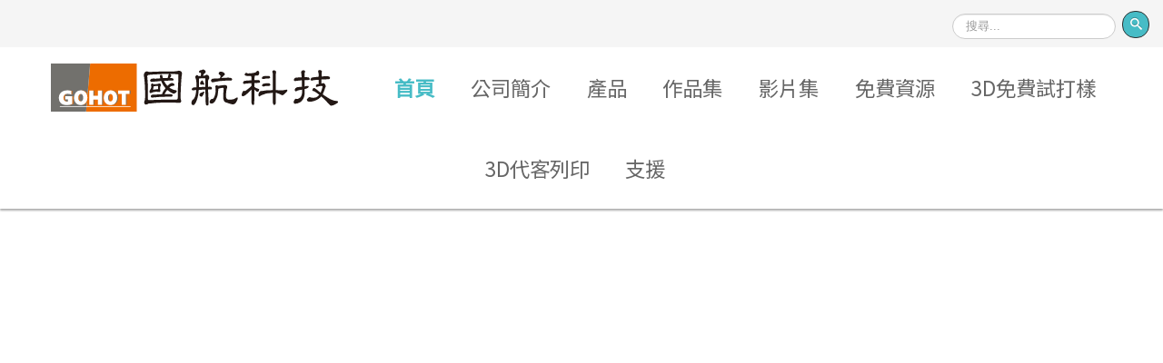

--- FILE ---
content_type: text/html; charset=utf-8
request_url: https://www.idea-diy.com/%E4%BD%9C%E5%93%81%E9%9B%86/3d%E5%88%97%E5%8D%B0%E4%BD%9C%E5%93%81/243-%E3%80%8A%E8%84%8A%E6%A4%8E%E6%A8%A1%E5%9E%8B%E3%80%8B%E9%9B%99%E5%99%B4%E9%A0%AD%E5%88%97%E5%8D%B0%E4%BD%9C%E5%93%81
body_size: 123147
content:
<!DOCTYPE html>
<html lang="zh-tw" dir="ltr">
<head>
<meta http-equiv="Content-Type" content="text/html;charset=UTF-8"/>
	<!-- Optimised with Easy Frontend SEO Free - Kubik-Rubik Joomla! Extensions - https://kubik-rubik.de/efseo-easy-frontend-seo -->
	<meta name="viewport" content="width=device-width, initial-scale=1.0"/>
	<meta charset="utf-8"/>
	<base href="https://www.idea-diy.com/%E4%BD%9C%E5%93%81%E9%9B%86/3d%E5%88%97%E5%8D%B0%E4%BD%9C%E5%93%81/243-%E3%80%8A%E8%84%8A%E6%A4%8E%E6%A8%A1%E5%9E%8B%E3%80%8B%E9%9B%99%E5%99%B4%E9%A0%AD%E5%88%97%E5%8D%B0%E4%BD%9C%E5%93%81"/>
	<meta name="author" content="國航科技"/>
	<meta name="robots" content="index, follow"/>
	<meta name="generator" content="Joomla! - Open Source Content Management"/>
	<title>《脊椎模型》雙噴頭列印作品 - 國航科技有限公司 | 3D印表機 | 3D列印耗材</title>
	<link href="/templates/protostar/favicon.ico" rel="shortcut icon" type="image/vnd.microsoft.icon"/>
	
	
	
	
	
	
	
	
	
	
	<!--[if lt IE 9]><script src="/media/jui/js/html5.js?813193309c5bfcf2101080b2c8fdac62"></script><![endif]-->
	
	

<link rel="stylesheet" href="/cache/rokbooster/3c94aa4534ee3436aa2ca8dc4d59281b.php"/>
<style>body.site {border-top:3px solid #0088cc;background-color:#f4f6f7}a {color:#0088cc}.nav-list >.active >a,.nav-list >.active >a:hover,.dropdown-menu li >a:hover,.dropdown-menu .active >a,.dropdown-menu .active >a:hover,.nav-pills >.active >a,.nav-pills >.active >a:hover,.btn-primary {background:#0088cc}</style>
<script src="/cache/rokbooster/4f94d2d97da0bf074d5d3592203cdc85.php"></script>
<script>jQuery(window).on('load',function(){new JCaption('img.caption');});</script>
</head>
<body class="site com_content view-article no-layout no-task itemid-101">
	<!-- Body -->
	<div class="body" id="top">
		<div class="container">
			<!-- Header -->
			<header class="header" role="banner"><meta http-equiv="Content-Type" content="text/html;charset=UTF-8"/>
				<div class="header-inner clearfix">
					<a class="brand pull-left" href="/">
						<span class="site-title" title="國航科技有限公司 | 3D印表機 | 3D列印耗材">國航科技有限公司 | 3D印表機 | 3D列印耗材</span>											</a>
					<div class="header-search pull-right">
						
					</div>
				</div>
			</header>
							<nav class="navigation" role="navigation">
					<div class="navbar pull-left">
						<a class="btn btn-navbar collapsed" data-toggle="collapse" data-target=".nav-collapse">
							<span class="element-invisible">切換導覽</span>
							<span class="icon-bar"></span>
							<span class="icon-bar"></span>
							<span class="icon-bar"></span>
						</a>
					</div>
					<div class="nav-collapse">
						

<div class="custom gn-search">
	<form action="/support/search" id="gn-searchform" class="form-search">
<div class="findergnsearch">
<label for="mod-finder-searchword" class="element-invisible findergnsearch">搜尋</label> <input autocomplete="off" name="q" type="text" id="mod-finder-searchword" class="search-query input-medium" placeholder="搜尋..."/> <input name="cx" type="hidden" value="02943ab1d772f46e5"/> <input name="ie" type="hidden" value="UTF-8"/> <button type="submit" class="btn btn-primary hasTooltip gnsearch findergnsearch" title="" data-original-title="前往"><span class="icon-search icon-white"></span>搜尋</button>
</div>
</form>
</div>
<ul class="nav menuGnTopMenu mod-list" id="GnTopMenu">
<li class="item-377 current active"><a href="/" title="Logo" class="Logo">Logo</a></li>
<li class="item-101 default current active"><a href="/" title="Home" class="LinkHome">首頁</a></li>
<li class="item-105"><a href="/%E5%85%AC%E5%8F%B8%E7%B0%A1%E4%BB%8B">公司簡介</a></li>
<li class="item-198 deeper parent">
<a href="/products" class="hideSub">產品</a><ul class="nav-child unstyled small">
<li class="item-113"><a href="/products/3d-printer">FDM 3D印表機</a></li>
<li class="item-372"><a href="/products/3d-printer-sla-dlp-lcd-clip">光固化3D印表機</a></li>
<li class="item-398"><a href="/products/post-curing-chamber">光固化清洗機、光固化燈</a></li>
<li class="item-110"><a href="/products/3d-scanner">3D掃描器</a></li>
<li class="item-256"><a href="/products/cnc">切削式快速原型機</a></li>
<li class="item-160 deeper parent">
<a href="/products/supplies">FDM 3D列印耗材</a><ul class="nav-child unstyled small">
<li class="item-253"><a href="/products/supplies/abs">ABS線材</a></li>
<li class="item-270 deeper parent">
<a href="/products/supplies/nylon">Nylon 尼龍線材</a><ul class="nav-child unstyled small"><li class="item-271"><a href="/products/supplies/nylon/dyestuff">染劑</a></li></ul>
</li>
<li class="item-254"><a href="/products/supplies/pla">PLA線材</a></li>
<li class="item-264"><a href="/products/supplies/tpe">TPE 軟料線材</a></li>
<li class="item-371"><a href="/products/supplies/petg">PETG線材</a></li>
<li class="item-381"><a href="/products/supplies/pva">PVA水溶性支撐線材</a></li>
</ul>
</li>
<li class="item-373 deeper parent">
<a href="/products/sla-dlp-lcd-clip-resin">光固化3D列印耗材</a><ul class="nav-child unstyled small">
<li class="item-387"><a href="/products/sla-dlp-lcd-clip-resin/4k-8k-resin">高解析度4K與8K</a></li>
<li class="item-388"><a href="/products/sla-dlp-lcd-clip-resin/normal-resin">標準樹脂</a></li>
<li class="item-389"><a href="/products/sla-dlp-lcd-clip-resin/dental-resin">牙醫專用</a></li>
<li class="item-390"><a href="/products/sla-dlp-lcd-clip-resin/jewelry-resin">精品珠寶專用</a></li>
<li class="item-391"><a href="/products/sla-dlp-lcd-clip-resin/functional-resin">工業用功能型</a></li>
<li class="item-392"><a href="/products/sla-dlp-lcd-clip-resin/cleaner">後處理清洗</a></li>
</ul>
</li>
<li class="item-399"><a href="/products/sla-dlp-lcd-clip-accessories">光固化配件</a></li>
<li class="item-161"><a href="/products/components">3D列印零件配件</a></li>
</ul>
</li>
<li class="item-196 deeper parent">
<a href="/portfolio" class="hideSub">作品集</a><ul class="nav-child unstyled small"><li class="item-275"><a href="/portfolio/3d-print" class="hideSub">3D列印作品</a></li></ul>
</li>
<li class="item-214"><a href="/%E5%BD%B1%E7%89%87%E9%9B%86" class="hideSub">影片集</a></li>
<li class="item-222 deeper parent">
<a href="/resources" class="hideSub">免費資源</a><ul class="nav-child unstyled small">
<li class="item-244"><a href="/resources/%E5%85%8D%E8%B2%BB3d%E6%A8%A1%E5%9E%8B">免費3D模型</a></li>
<li class="item-243"><a href="/resources/%E5%85%8D%E8%B2%BB3d%E8%BB%9F%E9%AB%94">免費3D軟體</a></li>
<li class="item-255"><a href="/resources/operating-teaching">操作教學</a></li>
<li class="item-258"><a href="/resources/%E9%9B%B7%E5%B0%84%E5%88%80%E6%A8%A1">雷射刀模</a></li>
</ul>
</li>
<li class="item-259"><a href="/service">3D免費試打樣</a></li>
<li class="item-370"><a href="/service-2">3D代客列印</a></li>
<li class="item-157 deeper parent">
<a href="#" title="Support" class="LinkSupport">支援</a><ul class="nav-child unstyled small">
<li class="item-111"><a href="/support/download" title="Download" class="LinkDownload">下載中心</a></li>
<li class="item-178"><a href="/support/search" title="站內搜尋">站內搜尋</a></li>
<li class="item-112"><a href="/support/contact-us" title="聯絡我們" class="Contact">聯絡我們</a></li>
<li class="item-205"><a href="/sitemap-html" title="Sitemap HTML">網站地圖</a></li>
<li class="item-206"><a href="/sitemap-xml" title="Sitemap XML" class="hide">網站地圖XML</a></li>
</ul>
</li>
<li class="item-203"><a href="http://www.facebook.com/groups/316123128542140/" title="Facebook Groups" class="linkFB" target="_blank" rel="noopener noreferrer">UP! 3D Printing Taiwan</a></li>
</ul>

					</div>
				</nav>
						
			<div class="row-fluid">
								<main id="content" role="main" class="span12">
					<!-- Begin Content -->
							<div class="moduletable">
						

<div class="custom">
	<div class="pop popVideo" style="display: none; opacity: 0;">
<div class="pop-box">
<a class="pop-close ze">☒關閉</a>
<div class="insertVideo"> </div>
</div>
</div>
<!-- Global site tag (gtag.js) - Google Analytics -->
<script src="https://www.googletagmanager.com/gtag/js?id=G-2R1C4FM29C" async="async"></script>
<script>
  window.dataLayer = window.dataLayer || [];
  function gtag(){dataLayer.push(arguments);}
  gtag('js', new Date());

  gtag('config', 'G-2R1C4FM29C');
</script>
</div>
		</div>
	
					<div id="system-message-container">
	</div>

					<div class="item-page pageHome" itemscope itemtype="https://schema.org/Article">
	<meta itemprop="inLanguage" content="zh-TW"/>
		<div class="page-header">
		<h1> 首頁 </h1>
	</div>
	
		
			<div class="page-header">
		<h2 itemprop="headline">
			《脊椎模型》雙噴頭列印作品		</h2>
							</div>
					
		
	
	
		
								<div itemprop="articleBody">
		
<p><iframe src="https://www.youtube.com/embed/r1mXGGteick" width="1280" height="720" allowfullscreen="allowfullscreen" allow="accelerometer; autoplay; clipboard-write; encrypted-media; gyroscope; picture-in-picture"></iframe></p>
<p><img src="/images/portfolio/243/01_IMG_0774.jpg" alt="01 IMG 0774" width="960" height="640"/></p>
<p><img src="/images/portfolio/243/02_IMG_0747.jpg" alt="02 IMG 0747" width="960" height="640"/></p>
<p><img src="/images/portfolio/243/03_IMG_0709.jpg" alt="03 IMG 0709" width="960" height="640"/></p>
<p><img src="/images/portfolio/243/04_IMG_0767.jpg" alt="04 IMG 0767" width="960" height="640"/></p>
<p>工業級3D印表機UP300D，一機雙用【單、雙噴頭整合系統】</p>
<p>挑戰列印 ｢細節多」又 ｢鏤空」與 ｢懸空」的【脊椎模型】</p>
<p>模型 ｢支撐多又無法拆」，最適合 PVA（水溶性材料）做支撐材</p>
<p>40小時41分的列印，頻繁更換二種材料，一次成功不卡料，機台好穩定…</p>
<p>UP300D採用二進一出的雙噴頭模式，【避免噴頭各自獨立，定位不精準】的問題。</p>
<p>印完小編直接丟在水中 ｢直接溶化的過程」～(好療癒)</p>
<p>最強大的桌上型3D印表機 300D coming soon</p>
<p>⭕單、雙噴頭整合系統，能自動判別、【自動切換單、雙噴頭模式】</p>
<p>⭕機體內建【除濕乾燥】線材倉，維持PVA、PLA材料的最佳狀態</p>
<p>⭕提供雙色列印或列印PVA（水溶性支撐材）</p>
<p>⭕長時間頻繁更換材料，依然列印穩定、品質精細</p>
<div class="smallIcon PVA UP300D">		<div class="moduletable">
						

<div class="custom">
	<ul>
<li class="linkPVA">使用材料：<a href="/products/supplies/pva/296-pva">PVA水溶性支撐線材<img src="/images/product/pva/pva_icon.jpg" alt="" loading="lazy"/></a>
</li>
<li class="linkLTPLA">使用材料：<a href="/products/supplies/pla/86-lt-pla">LT-PLA<img src="/images/product/lt_pla/lt-pla-icon.jpg" alt="" loading="lazy"/></a>
</li>
<li class="linkUPABS">使用材料：<a href="/products/supplies/abs/28-up-3d%E5%8D%B0%E8%A1%A8%E6%A9%9F%E8%80%97%E6%9D%90abs">UP!原廠ABS<img src="/images/product/abs/up-abs-icon.jpg" alt="" loading="lazy"/></a>
</li>
<li class="linkUPPLA">使用材料：<a href="/products/supplies/pla/35-up-3d%E5%8D%B0%E8%A1%A8%E6%A9%9F%E8%80%97%E6%9D%90pla">UP!原廠-PLA<img src="/images/product/pla/up/up-pla-icon.jpg" alt="" loading="lazy"/></a>
</li>
<li class="linkSpidermakerPLA">使用材料：<a href="/products/supplies/pla/196-spidermaker-3d%E5%8D%B0%E8%A1%A8%E6%A9%9F%E8%80%97%E6%9D%90pla">Spidermaker-PLA<img src="/images/product/pla/Spider/spider_pla_icon.jpg" alt="" loading="lazy"/></a>
</li>
<li class="linkSpidermakerPetg">使用材料：<a href="/products/supplies/petg/271-spiderflex-tpe%E5%BD%88%E6%80%A7%E7%B7%9A%E6%9D%90-2">Spidermaker-Petg<img src="/images/product/Spider_PETG/spider_petg_icon.jpg" alt="" loading="lazy"/></a>
</li>
<li class="linkMODEXABSPro">使用材料：<a href="/products/supplies/abs/171-modex-abs-pro">MODEX ABS Pro<img src="/images/product/abs/modexabdpro/md-absp-icon.jpg" alt="" loading="lazy"/></a>
</li>
<li class="linkMODEXTPE">使用材料：<a href="/products/supplies/tpe/154-md-tpe">Modex-TPE 軟料<img src="/images/product/md_tpe/md_tpe-icon.jpg" alt="" loading="lazy"/></a>
</li>
<li class="linkUPPlus2">列印機台：<a href="/products/3d-printer/26-up-3d-printer-plus-2">UP! 3D Printer Plus 2<img src="[data-uri]" alt="" loading="lazy"/></a>
</li>
<li class="linkUPBoxPlus">列印機台：<a href="/products/3d-printer/141-up-3d-printer-box-2">UP! Box+工業級3D印表機<img src="/images/product/icon-box.jpg" alt="" loading="lazy"/></a>
</li>
<li class="linkUP300">列印機台：<a href="/products/3d-printer/206-up300">UP300工業級3D印表機<img src="[data-uri]" alt="" loading="lazy"/></a>
</li>
<li class="linkUP300D">列印機台：<a href="/products/3d-printer/242-up300d%E5%B7%A5%E6%A5%AD%E7%B4%9A3d%E5%8D%B0%E8%A1%A8%E6%A9%9F-%E6%A1%8C%E9%9D%A2%E5%9E%8B">UP300D(雙噴頭)工業級3D印表機<img src="[data-uri]" alt="" loading="lazy"/></a>
</li>
<li class="linkUP600">列印機台：<a href="/products/3d-printer/240-up600%E5%B7%A5%E6%A5%AD%E7%B4%9A%E5%A4%A7%E5%B0%BA%E5%AF%B83d%E5%8D%B0%E8%A1%A8%E6%A9%9F">UP600工業級大尺寸3D印表機<img src="[data-uri]" alt="" loading="lazy"/></a>
</li>
<li class="linkUP600D">列印機台：<a href="/products/3d-printer/292-up600d%E5%B7%A5%E6%A5%AD%E7%B4%9A%E5%A4%A7%E5%B0%BA%E5%AF%B83d%E5%8D%B0%E8%A1%A8%E6%A9%9F-%E9%9B%99%E5%99%B4%E9%A0%AD">UP600D(雙噴頭)大尺寸工業級3D印表機<img src="[data-uri]" alt="" loading="lazy"/></a>
</li>
<li class="linkUP350">列印機台：<a href="/products/3d-printer/288-up350">UP350工業級3D印表機<img src="[data-uri]" alt="" loading="lazy"/></a>
</li>
<li class="linkUP350D">列印機台：<a href="/products/3d-printer/302-up350d">UP350D(雙噴頭)工業級3D印表機<img src="[data-uri]" alt="" loading="lazy"/></a>
</li>
<li class="linkX5">列印機台：<a href="/products/3d-printer/216-x5-%E5%B7%A5%E6%A5%AD%E7%B4%9A3d%E5%8D%B0%E8%A1%A8%E6%A9%9F">X5 工業級3D印表機<img src="[data-uri]" alt="" loading="lazy"/></a>
</li>
<li class="linkItem197">專用噴頭：<a href="/products/3d-printer/197-up-box-%E8%BB%9F%E6%96%99%E5%B0%88%E7%94%A8%E5%99%B4%E9%A0%AD%E7%B5%84">UP! BOX+軟料專用噴頭組<img src="/images/product/box_tpe/boxtpe_icon.jpg" alt="" loading="lazy"/></a>
</li>
</ul>
</div>
		</div>
	</div>	</div>

						
							</div>

					<div class="clearfix"></div>
					
					<!-- End Content -->
				</main>
							</div>
		</div>
	</div>
	<!-- Footer -->
	<footer class="footer" role="contentinfo">
		<div class="container">
			<hr/>
			

<div class="customGnFooter">
	<div>
<h3>國航科技有限公司</h3>
<div class="textLeft">服務時間：週一至週五<br/>　　　　　09:00～17:00 （國定例假日休）<br/>聯絡地址：(300102)新竹市香檳一街38號</div>
</div>
<div>
<div>Tel：03-5386405<br/> Fax：03-5396713</div>
</div>
<div>
<div class="textLeft">e-mail：<span id="cloak979d5511fbc328f29cc25396261551df">Email住址會使用灌水程式保護機制。你需要啟動Javascript才能觀看它</span><script type="text/javascript">
				document.getElementById('cloak979d5511fbc328f29cc25396261551df').innerHTML = '';
				var prefix = '&#109;a' + 'i&#108;' + '&#116;o';
				var path = 'hr' + 'ef' + '=';
				var addy979d5511fbc328f29cc25396261551df = 'l&#105;f&#101;.gt&#101;k' + '&#64;';
				addy979d5511fbc328f29cc25396261551df = addy979d5511fbc328f29cc25396261551df + 'gm&#97;&#105;l' + '&#46;' + 'c&#111;m';
				var addy_text979d5511fbc328f29cc25396261551df = 'l&#105;f&#101;.gt&#101;k@gm&#97;&#105;l.c&#111;m（服務及銷售）';document.getElementById('cloak979d5511fbc328f29cc25396261551df').innerHTML += '<a ' + path + '\'' + prefix + ':' + addy979d5511fbc328f29cc25396261551df + '\' title="服務信箱">'+addy_text979d5511fbc328f29cc25396261551df+'<\/a>';
		</script>
</div>
</div>
<div style="font-size: 125%;">
<a href="/%E5%85%AC%E5%8F%B8%E7%B0%A1%E4%BB%8B">關於我們</a><br/> <a href="/support/download">下載中心</a><br/> <a href="/sitemap-html">網站地圖</a>
</div>
</div>

			<p class="pull-right">
				<a href="#top" id="back-top">
					回到上面				</a>
			</p>
			<p>
				© 2026 國航科技有限公司 | 3D印表機 | 3D列印耗材			</p>
		</div>
	</footer>
	
</body>
</html>


--- FILE ---
content_type: text/css; charset=UTF-8
request_url: https://www.idea-diy.com/cache/rokbooster/3c94aa4534ee3436aa2ca8dc4d59281b.php
body_size: 79503
content:
@charset "utf-8";@import url('https://fonts.googleapis.com/css?family=Noto+Sans+TC|Noto+Serif+TC&subset=chinese-traditional');.wf-columns{display:flex;gap:1rem}.wf-columns .wf-column{max-width:100%;box-sizing:border-box;flex:1}.wf-columns-stack-large,.wf-columns-stack-medium,.wf-columns-stack-small,.wf-columns-stack-xlarge{flex-wrap:wrap}.wf-columns-align-left{justify-content:flex-start}.wf-columns-align-center{justify-content:center}.wf-columns-align-right{justify-content:flex-end}.wf-columns-layout-1-2>.wf-column:last-child,.wf-columns-layout-2-1>.wf-column:first-child{width:calc(100% * 2 / 3.001);flex:none}.wf-columns-layout-1-1-2>.wf-column:last-child,.wf-columns-layout-1-2-1>.wf-column:nth-child(2),.wf-columns-layout-2-1-1>.wf-column:first-child{width:50%;flex:none}.wf-columns-layout-1-3>.wf-column:last-child,.wf-columns-layout-3-1>.wf-column:first-child{width:75%;flex:none}.wf-columns-layout-1-1-3>.wf-column:last-child,.wf-columns-layout-1-3-1>.wf-column:nth-child(2),.wf-columns-layout-2-3>.wf-column:last-child,.wf-columns-layout-3-1-1>.wf-column:first-child,.wf-columns-layout-3-2>.wf-column:first-child{width:60%;flex:none}.wf-columns-layout-1-1-1-2>.wf-column:last-child,.wf-columns-layout-2-1-1-1>.wf-column:first-child{width:40%;flex:none}.wf-columns-layout-1-4>.wf-column:last-child,.wf-columns-layout-4-1>.wf-column:first-child{width:80%;flex:none}.wf-columns-gap-small{gap:.5rem}.wf-columns-gap-medium{gap:1rem}.wf-columns-gap-large{gap:2rem}.wf-columns-gap-none{gap:0}.wf-columns-align-top{align-items:flex-start}.wf-columns-align-middle{align-items:center}.wf-columns-align-bottom{align-items:flex-end}.wf-columns-align-stretch{align-items:stretch}@media (max-width:640px){.wf-columns-stack-small>.wf-column{width:100%;flex:auto!important}}@media (max-width:960px){.wf-columns-stack-medium>.wf-column{width:100%;flex:auto!important}}@media (max-width:1200px){.wf-columns-stack-large>.wf-column{width:100%;flex:auto!important}}@media (max-width:1600px){.wf-columns-stack-xlarge>.wf-column{width:100%}}[data-wf-columns]>div>figure img,[data-wf-columns]>div>figure video{object-fit:cover;height:calc(100% - 2rem)}[data-wf-columns]>div>figure{margin:0;display:block;position:relative;height:100%}[data-wf-columns]>div>figure figcaption{text-align:center;line-height:2rem;display:inline-block;width:100%}[data-wf-columns]>div>figure>a.wfpopup+figcaption{pointer-events:none}@media all and (-ms-high-contrast:none),(-ms-high-contrast:active){.wf-columns .wf-column{margin-left:1rem}.wf-columns .wf-column:first-child{margin-left:inherit}.wf-columns .wf-column:last-child{margin-right:inherit}.wf-columns-gap-small .wf-column{margin-left:.5rem}.wf-columns-gap-medium .wf-column{margin-left:1rem}.wf-columns-gap-large .wf-column{margin-left:2rem}.wf-columns-gap-none .wf-column{margin-left:inherit}}@media all and (-ms-high-contrast:none) and (max-width:640px),(-ms-high-contrast:active) and (max-width:640px){.wf-columns-stack-small .wf-column{margin-left:inherit;margin-right:inherit;margin-top:1rem}.wf-columns-stack-small .wf-column:first-child{margin-top:inherit!important}.wf-columns-stack-small.wf-columns-gap-none .wf-column{margin-top:inherit}.wf-columns-stack-small.wf-columns-gap-small .wf-column{margin-top:.5rem}.wf-columns-stack-small.wf-columns-gap-medium .wf-column{margin-top:1rem}.wf-columns-stack-small.wf-columns-gap-large .wf-column{margin-top:2rem}}@media all and (-ms-high-contrast:none) and (max-width:960px),(-ms-high-contrast:active) and (max-width:960px){.wf-columns-stack-medium .wf-column{margin-left:inherit;margin-right:inherit;margin-top:1rem}.wf-columns-stack-medium .wf-column:first-child{margin-top:inherit!important}.wf-columns-stack-medium.wf-columns-gap-none .wf-column{margin-top:inherit}.wf-columns-stack-medium.wf-columns-gap-small .wf-column{margin-top:.5rem}.wf-columns-stack-medium.wf-columns-gap-medium .wf-column{margin-top:1rem}.wf-columns-stack-medium.wf-columns-gap-large .wf-column{margin-top:2rem}}@media all and (-ms-high-contrast:none) and (max-width:1200px),(-ms-high-contrast:active) and (max-width:1200px){.wf-columns-stack-large .wf-column{margin-left:inherit;margin-right:inherit;margin-top:1rem}.wf-columns-stack-large .wf-column:first-child{margin-top:inherit!important}.wf-columns-stack-large.wf-columns-gap-none .wf-column{margin-top:inherit}.wf-columns-stack-large.wf-columns-gap-small .wf-column{margin-top:.5rem}.wf-columns-stack-large.wf-columns-gap-medium .wf-column{margin-top:1rem}.wf-columns-stack-large.wf-columns-gap-large .wf-column{margin-top:2rem}}@media all and (-ms-high-contrast:none) and (max-width:1600px),(-ms-high-contrast:active) and (max-width:1600px){.wf-columns-stack-xlarge .wf-column{margin-left:inherit;margin-right:inherit;margin-top:1rem}.wf-columns-stack-xlarge .wf-column:first-child{margin-top:inherit!important}.wf-columns-stack-xlarge.wf-columns-gap-none .wf-column{margin-top:inherit}.wf-columns-stack-xlarge.wf-columns-gap-small .wf-column{margin-top:.5rem}.wf-columns-stack-xlarge.wf-columns-gap-medium .wf-column{margin-top:1rem}.wf-columns-stack-xlarge.wf-columns-gap-large .wf-column{margin-top:2rem}}@supports (not (scale:-1)) and (-webkit-hyphens:none){.wf-columns .wf-column{margin-left:1rem}.wf-columns .wf-column:first-child{margin-left:inherit}.wf-columns .wf-column:last-child{margin-right:inherit}.wf-columns-gap-small .wf-column{margin-left:.5rem}.wf-columns-gap-medium .wf-column{margin-left:1rem}.wf-columns-gap-large .wf-column{margin-left:2rem}.wf-columns-gap-none .wf-column{margin-left:inherit}@media (max-width:640px){.wf-columns-stack-small .wf-column{margin-left:inherit;margin-right:inherit;margin-top:1rem}.wf-columns-stack-small .wf-column:first-child{margin-top:inherit!important}.wf-columns-stack-small.wf-columns-gap-none .wf-column{margin-top:inherit}.wf-columns-stack-small.wf-columns-gap-small .wf-column{margin-top:.5rem}.wf-columns-stack-small.wf-columns-gap-medium .wf-column{margin-top:1rem}.wf-columns-stack-small.wf-columns-gap-large .wf-column{margin-top:2rem}}@media (max-width:960px){.wf-columns-stack-medium .wf-column{margin-left:inherit;margin-right:inherit;margin-top:1rem}.wf-columns-stack-medium .wf-column:first-child{margin-top:inherit!important}.wf-columns-stack-medium.wf-columns-gap-none .wf-column{margin-top:inherit}.wf-columns-stack-medium.wf-columns-gap-small .wf-column{margin-top:.5rem}.wf-columns-stack-medium.wf-columns-gap-medium .wf-column{margin-top:1rem}.wf-columns-stack-medium.wf-columns-gap-large .wf-column{margin-top:2rem}}@media (max-width:1200px){.wf-columns-stack-large .wf-column{margin-left:inherit;margin-right:inherit;margin-top:1rem}.wf-columns-stack-large .wf-column:first-child{margin-top:inherit!important}.wf-columns-stack-large.wf-columns-gap-none .wf-column{margin-top:inherit}.wf-columns-stack-large.wf-columns-gap-small .wf-column{margin-top:.5rem}.wf-columns-stack-large.wf-columns-gap-medium .wf-column{margin-top:1rem}.wf-columns-stack-large.wf-columns-gap-large .wf-column{margin-top:2rem}}@media (max-width:1600px){.wf-columns-stack-xlarge .wf-column{margin-left:inherit;margin-right:inherit;margin-top:1rem}.wf-columns-stack-xlarge .wf-column:first-child{margin-top:inherit!important}.wf-columns-stack-xlarge.wf-columns-gap-none .wf-column{margin-top:inherit}.wf-columns-stack-xlarge.wf-columns-gap-small .wf-column{margin-top:.5rem}.wf-columns-stack-xlarge.wf-columns-gap-medium .wf-column{margin-top:1rem}.wf-columns-stack-xlarge.wf-columns-gap-large .wf-column{margin-top:2rem}}}[data-wf-columns].uk-flex,[data-wf-columns].uk-flex-gap-small{gap:.5rem}[data-wf-columns].uk-flex-gap-medium{gap:1rem}[data-wf-columns].uk-flex-gap-large{gap:2rem}[data-wf-columns].uk-flex-gap-none{gap:0}[data-wf-columns].row{gap:.5rem;margin:0}[data-wf-columns].row>[class*=col]{padding:0}[data-wf-columns].flex-gap-sm{gap:.5rem}[data-wf-columns].flex-gap-md{gap:1rem}[data-wf-columns].flex-gap-lg{gap:2rem}[data-wf-columns].flex-gap-none{gap:0}[data-wf-columns].flex-top{align-items:flex-start}[data-wf-columns].flex-middle{align-items:center}[data-wf-columns].flex-bottom{align-items:flex-end}[data-wf-columns].flex-stretch{align-items:stretch}figure[data-wf-figure]{display:table;margin-block-start:inherit;margin-block-end:inherit;margin-inline-start:inherit;margin-inline-end:inherit}figure[data-wf-figure] figcaption{display:table-caption;caption-side:bottom}article,aside,details,figcaption,figure,footer,header,hgroup,nav,section {display:block}audio,canvas,video {display:inline-block;*display:inline;*zoom:1;}audio:not([controls]) {display:none}html {font-size:100%;-webkit-text-size-adjust:100%;-ms-text-size-adjust:100%}a:focus {outline:thin dotted #333;outline:5px auto -webkit-focus-ring-color;outline-offset:-2px}a:hover,a:active {outline:0}sub,sup {position:relative;font-size:75%;line-height:0;vertical-align:baseline}sup {top:-.5em}sub {bottom:-.25em}img {max-width:100%;width:auto \9;height:auto;vertical-align:middle;border:0;-ms-interpolation-mode:bicubic}#map_canvas img,.google-maps img,.gm-style img {max-width:none}button,input,select,textarea {margin:0;font-size:100%;vertical-align:middle}button,input {*overflow:visible;line-height:normal}button::-moz-focus-inner,input::-moz-focus-inner {padding:0;border:0}button,html input[type="button"],input[type="reset"],input[type="submit"] {-webkit-appearance:button;cursor:pointer}label,select,button,input[type="button"],input[type="reset"],input[type="submit"],input[type="radio"],input[type="checkbox"] {cursor:pointer}input[type="search"] {-webkit-box-sizing:content-box;-moz-box-sizing:content-box;box-sizing:content-box;-webkit-appearance:textfield}input[type="search"]::-webkit-search-decoration,input[type="search"]::-webkit-search-cancel-button {-webkit-appearance:none}textarea {overflow:auto;vertical-align:top}@media print {* {text-shadow:none !important;color:#000 !important;background:transparent !important;box-shadow:none !important}a,a:visited {text-decoration:underline}a[href]:after {content:" (" attr(href) ")"}abbr[title]:after {content:" (" attr(title) ")"}.ir a:after,a[href^="javascript:"]:after,a[href^="#"]:after {content:""}pre,blockquote {border:1px solid #999;page-break-inside:avoid}thead {display:table-header-group}tr,img {page-break-inside:avoid}img {max-width:100% !important}@page {margin:.5cm}p,h2,h3 {orphans:3;widows:3}h2,h3 {page-break-after:avoid}}.clearfix {*zoom:1;}.clearfix:before,.clearfix:after {display:table;content:"";line-height:0}.clearfix:after {clear:both}.hide-text {font:0/0 a;color:transparent;text-shadow:none;background-color:transparent;border:0}.input-block-level {display:block;width:100%;min-height:28px;-webkit-box-sizing:border-box;-moz-box-sizing:border-box;box-sizing:border-box}body {margin:0;font-family:"Helvetica Neue",Helvetica,Arial,sans-serif;font-size:13px;line-height:18px;color:#333;background-color:#fff}a {color:#005e8d;text-decoration:none}a:hover,a:focus {color:#002b41;text-decoration:underline}.img-rounded {-webkit-border-radius:6px;-moz-border-radius:6px;border-radius:6px}.img-polaroid {padding:4px;background-color:#fff;border:1px solid #ccc;border:1px solid rgba(0,0,0,0.2);-webkit-box-shadow:0 1px 3px rgba(0,0,0,0.1);-moz-box-shadow:0 1px 3px rgba(0,0,0,0.1);box-shadow:0 1px 3px rgba(0,0,0,0.1)}.img-circle {-webkit-border-radius:500px;-moz-border-radius:500px;border-radius:500px}.row {margin-left:-20px;*zoom:1;}.row:before,.row:after {display:table;content:"";line-height:0}.row:after {clear:both}[class*="span"] {float:left;min-height:1px;margin-left:20px}.container,.navbar-static-top .container,.navbar-fixed-top .container,.navbar-fixed-bottom .container {width:940px}.span12 {width:940px}.span11 {width:860px}.span10 {width:780px}.span9 {width:700px}.span8 {width:620px}.span7 {width:540px}.span6 {width:460px}.span5 {width:380px}.span4 {width:300px}.span3 {width:220px}.span2 {width:140px}.span1 {width:60px}.offset12 {margin-left:980px}.offset11 {margin-left:900px}.offset10 {margin-left:820px}.offset9 {margin-left:740px}.offset8 {margin-left:660px}.offset7 {margin-left:580px}.offset6 {margin-left:500px}.offset5 {margin-left:420px}.offset4 {margin-left:340px}.offset3 {margin-left:260px}.offset2 {margin-left:180px}.offset1 {margin-left:100px}.row-fluid {width:100%;*zoom:1;}.row-fluid:before,.row-fluid:after {display:table;content:"";line-height:0}.row-fluid:after {clear:both}.row-fluid [class*="span"] {display:block;width:100%;min-height:28px;-webkit-box-sizing:border-box;-moz-box-sizing:border-box;box-sizing:border-box;float:left;margin-left:2.127659574%;*margin-left:2.0744680846383%;}.row-fluid [class*="span"]:first-child {margin-left:0}.row-fluid .controls-row [class*="span"] +[class*="span"] {margin-left:2.127659574%}.row-fluid .span12 {width:99.99999999%;*width:99.946808500638%;}.row-fluid .span11 {width:91.489361693%;*width:91.436170203638%;}.row-fluid .span10 {width:82.978723396%;*width:82.925531906638%;}.row-fluid .span9 {width:74.468085099%;*width:74.414893609638%;}.row-fluid .span8 {width:65.957446802%;*width:65.904255312638%;}.row-fluid .span7 {width:57.446808505%;*width:57.393617015638%;}.row-fluid .span6 {width:48.936170208%;*width:48.882978718638%;}.row-fluid .span5 {width:40.425531911%;*width:40.372340421638%;}.row-fluid .span4 {width:31.914893614%;*width:31.861702124638%;}.row-fluid .span3 {width:23.404255317%;*width:23.351063827638%;}.row-fluid .span2 {width:14.89361702%;*width:14.840425530638%;}.row-fluid .span1 {width:6.382978723%;*width:6.3297872336383%;}.row-fluid .offset12 {margin-left:104.255319138%;*margin-left:104.14893615928%;}.row-fluid .offset12:first-child {margin-left:102.127659564%;*margin-left:102.02127658528%;}.row-fluid .offset11 {margin-left:95.744680841%;*margin-left:95.638297862277%;}.row-fluid .offset11:first-child {margin-left:93.617021267%;*margin-left:93.510638288277%;}.row-fluid .offset10 {margin-left:87.234042544%;*margin-left:87.127659565277%;}.row-fluid .offset10:first-child {margin-left:85.10638297%;*margin-left:84.999999991277%;}.row-fluid .offset9 {margin-left:78.723404247%;*margin-left:78.617021268277%;}.row-fluid .offset9:first-child {margin-left:76.595744673%;*margin-left:76.489361694277%;}.row-fluid .offset8 {margin-left:70.21276595%;*margin-left:70.106382971277%;}.row-fluid .offset8:first-child {margin-left:68.085106376%;*margin-left:67.978723397277%;}.row-fluid .offset7 {margin-left:61.702127653%;*margin-left:61.595744674277%;}.row-fluid .offset7:first-child {margin-left:59.574468079%;*margin-left:59.468085100277%;}.row-fluid .offset6 {margin-left:53.191489356%;*margin-left:53.085106377277%;}.row-fluid .offset6:first-child {margin-left:51.063829782%;*margin-left:50.957446803277%;}.row-fluid .offset5 {margin-left:44.680851059%;*margin-left:44.574468080277%;}.row-fluid .offset5:first-child {margin-left:42.553191485%;*margin-left:42.446808506277%;}.row-fluid .offset4 {margin-left:36.170212762%;*margin-left:36.063829783277%;}.row-fluid .offset4:first-child {margin-left:34.042553188%;*margin-left:33.936170209277%;}.row-fluid .offset3 {margin-left:27.659574465%;*margin-left:27.553191486277%;}.row-fluid .offset3:first-child {margin-left:25.531914891%;*margin-left:25.425531912277%;}.row-fluid .offset2 {margin-left:19.148936168%;*margin-left:19.042553189277%;}.row-fluid .offset2:first-child {margin-left:17.021276594%;*margin-left:16.914893615277%;}.row-fluid .offset1 {margin-left:10.638297871%;*margin-left:10.531914892277%;}.row-fluid .offset1:first-child {margin-left:8.510638297%;*margin-left:8.4042553182766%;}[class*="span"].hide,.row-fluid [class*="span"].hide {display:none}[class*="span"].pull-right,.row-fluid [class*="span"].pull-right {float:right}.container {margin-right:auto;margin-left:auto;*zoom:1;}.container:before,.container:after {display:table;content:"";line-height:0}.container:after {clear:both}.container-fluid {padding-right:20px;padding-left:20px;*zoom:1;}.container-fluid:before,.container-fluid:after {display:table;content:"";line-height:0}.container-fluid:after {clear:both}p {margin:0 0 9px}.lead {margin-bottom:18px;font-size:19.5px;font-weight:200;line-height:27px}small {font-size:85%}strong {font-weight:bold}em {font-style:italic}cite {font-style:normal}.muted {color:#999}a.muted:hover,a.muted:focus {color:#808080}.text-warning {color:#c09853}a.text-warning:hover,a.text-warning:focus {color:#a47e3c}.text-error {color:#b94a48}a.text-error:hover,a.text-error:focus {color:#953b39}.text-info {color:#3a87ad}a.text-info:hover,a.text-info:focus {color:#2d6987}.text-success {color:#468847}a.text-success:hover,a.text-success:focus {color:#356635}.text-left {text-align:left}.text-right {text-align:right}.text-center {text-align:center}h1,h2,h3,h4,h5,h6 {margin:9px 0;font-family:inherit;font-weight:bold;line-height:18px;color:inherit;text-rendering:optimizelegibility}h1 small,h2 small,h3 small,h4 small,h5 small,h6 small {font-weight:normal;line-height:1;color:#999}h1,h2,h3 {line-height:36px}h1 {font-size:35.75px}h2 {font-size:29.25px}h3 {font-size:22.75px}h4 {font-size:16.25px}h5 {font-size:13px}h6 {font-size:11.05px}h1 small {font-size:22.75px}h2 small {font-size:16.25px}h3 small {font-size:13px}h4 small {font-size:13px}.page-header {padding-bottom:8px;margin:18px 0 27px;border-bottom:1px solid #eee}ul,ol {padding:0;margin:0 0 9px 25px}ul ul,ul ol,ol ol,ol ul {margin-bottom:0}li {line-height:18px}ul.unstyled,ol.unstyled {margin-left:0;list-style:none}ul.inline,ol.inline {margin-left:0;list-style:none}ul.inline >li,ol.inline >li {display:inline-block;*display:inline;*zoom:1;padding-left:5px;padding-right:5px}dl {margin-bottom:18px}dt,dd {line-height:18px}dt {font-weight:bold}dd {margin-left:9px}.dl-horizontal {*zoom:1;}.dl-horizontal:before,.dl-horizontal:after {display:table;content:"";line-height:0}.dl-horizontal:after {clear:both}.dl-horizontal dt {float:left;width:160px;clear:left;text-align:right;overflow:hidden;text-overflow:ellipsis;white-space:nowrap}.dl-horizontal dd {margin-left:180px}hr {margin:18px 0;border:0;border-top:1px solid #eee;border-bottom:1px solid #fff}abbr[title],abbr[data-original-title] {cursor:help;border-bottom:1px dotted #999}abbr.initialism {font-size:90%;text-transform:uppercase}blockquote {padding:0 0 0 15px;margin:0 0 18px;border-left:5px solid #eee}blockquote p {margin-bottom:0;font-size:16.25px;font-weight:300;line-height:1.25}blockquote small {display:block;line-height:18px;color:#999}blockquote small:before {content:'\2014 \00A0'}blockquote.pull-right {float:right;padding-right:15px;padding-left:0;border-right:5px solid #eee;border-left:0}blockquote.pull-right p,blockquote.pull-right small {text-align:right}blockquote.pull-right small:before {content:''}blockquote.pull-right small:after {content:'\00A0 \2014'}q:before,q:after,blockquote:before,blockquote:after {content:""}address {display:block;margin-bottom:18px;font-style:normal;line-height:18px}code,pre {padding:0 3px 2px;font-family:Monaco,Menlo,Consolas,"Courier New",monospace;font-size:11px;color:#333;-webkit-border-radius:3px;-moz-border-radius:3px;border-radius:3px}code {padding:2px 4px;color:#d14;background-color:#f7f7f9;border:1px solid #e1e1e8;white-space:nowrap}pre {display:block;padding:8.5px;margin:0 0 9px;font-size:12px;line-height:18px;word-break:break-all;word-wrap:break-word;white-space:pre;white-space:pre-wrap;background-color:#f5f5f5;border:1px solid #ccc;border:1px solid rgba(0,0,0,0.15);-webkit-border-radius:4px;-moz-border-radius:4px;border-radius:4px}pre.prettyprint {margin-bottom:18px}pre code {padding:0;color:inherit;white-space:pre;white-space:pre-wrap;background-color:transparent;border:0}.pre-scrollable {max-height:340px;overflow-y:scroll}form {margin:0 0 18px}fieldset {padding:0;margin:0;border:0}legend {display:block;width:100%;padding:0;margin-bottom:18px;font-size:19.5px;line-height:36px;color:#333;border:0;border-bottom:1px solid #e5e5e5}legend small {font-size:13.5px;color:#999}label,input,button,select,textarea {font-size:13px;font-weight:normal;line-height:18px}input,button,select,textarea {font-family:"Helvetica Neue",Helvetica,Arial,sans-serif}label {display:block;margin-bottom:5px}select,textarea,input[type="text"],input[type="password"],input[type="datetime"],input[type="datetime-local"],input[type="date"],input[type="month"],input[type="time"],input[type="week"],input[type="number"],input[type="email"],input[type="url"],input[type="search"],input[type="tel"],input[type="color"],.uneditable-input {display:inline-block;height:18px;padding:4px 6px;margin-bottom:9px;font-size:13px;line-height:18px;color:#555;-webkit-border-radius:3px;-moz-border-radius:3px;border-radius:3px;vertical-align:middle}input,textarea,.uneditable-input {width:206px}textarea {height:auto}textarea,input[type="text"],input[type="password"],input[type="datetime"],input[type="datetime-local"],input[type="date"],input[type="month"],input[type="time"],input[type="week"],input[type="number"],input[type="email"],input[type="url"],input[type="search"],input[type="tel"],input[type="color"],.uneditable-input {background-color:#fff;border:1px solid #ccc;-webkit-box-shadow:inset 0 1px 1px rgba(0,0,0,0.075);-moz-box-shadow:inset 0 1px 1px rgba(0,0,0,0.075);box-shadow:inset 0 1px 1px rgba(0,0,0,0.075);-webkit-transition:border linear .2s,box-shadow linear .2s;-moz-transition:border linear .2s,box-shadow linear .2s;-o-transition:border linear .2s,box-shadow linear .2s;transition:border linear .2s,box-shadow linear .2s}textarea:focus,input[type="text"]:focus,input[type="password"]:focus,input[type="datetime"]:focus,input[type="datetime-local"]:focus,input[type="date"]:focus,input[type="month"]:focus,input[type="time"]:focus,input[type="week"]:focus,input[type="number"]:focus,input[type="email"]:focus,input[type="url"]:focus,input[type="search"]:focus,input[type="tel"]:focus,input[type="color"]:focus,.uneditable-input:focus {border-color:rgba(82,168,236,0.8);outline:0;outline:thin dotted \9;-webkit-box-shadow:inset 0 1px 1px rgba(0,0,0,.075),0 0 8px rgba(82,168,236,.6);-moz-box-shadow:inset 0 1px 1px rgba(0,0,0,.075),0 0 8px rgba(82,168,236,.6);box-shadow:inset 0 1px 1px rgba(0,0,0,.075),0 0 8px rgba(82,168,236,.6)}input[type="radio"],input[type="checkbox"] {margin:4px 0 0;*margin-top:0;margin-top:1px \9;line-height:normal}input[type="file"],input[type="image"],input[type="submit"],input[type="reset"],input[type="button"],input[type="radio"],input[type="checkbox"] {width:auto}select,input[type="file"] {height:28px;*margin-top:4px;line-height:28px}select {width:220px;border:1px solid #ccc;background-color:#fff}select[multiple],select[size] {height:auto}select:focus,input[type="file"]:focus,input[type="radio"]:focus,input[type="checkbox"]:focus {outline:thin dotted #333;outline:5px auto -webkit-focus-ring-color;outline-offset:-2px}.uneditable-input,.uneditable-textarea {color:#999;background-color:#fcfcfc;border-color:#ccc;-webkit-box-shadow:inset 0 1px 2px rgba(0,0,0,0.025);-moz-box-shadow:inset 0 1px 2px rgba(0,0,0,0.025);box-shadow:inset 0 1px 2px rgba(0,0,0,0.025);cursor:not-allowed}.uneditable-input {overflow:hidden;white-space:nowrap}.uneditable-textarea {width:auto;height:auto}input:-moz-placeholder,textarea:-moz-placeholder {color:#999}input:-ms-input-placeholder,textarea:-ms-input-placeholder {color:#999}input::-webkit-input-placeholder,textarea::-webkit-input-placeholder {color:#999}.radio,.checkbox {min-height:18px;padding-left:20px}.radio input[type="radio"],.checkbox input[type="checkbox"] {float:left;margin-left:-20px}.controls >.radio:first-child,.controls >.checkbox:first-child {padding-top:5px}.radio.inline,.checkbox.inline {display:inline-block;padding-top:5px;margin-bottom:0;vertical-align:middle}.radio.inline +.radio.inline,.checkbox.inline +.checkbox.inline {margin-left:10px}.input-mini {width:60px}.input-small {width:90px}.input-medium {width:150px}.input-large {width:210px}.input-xlarge {width:270px}.input-xxlarge {width:530px}input[class*="span"],select[class*="span"],textarea[class*="span"],.uneditable-input[class*="span"],.row-fluid input[class*="span"],.row-fluid select[class*="span"],.row-fluid textarea[class*="span"],.row-fluid .uneditable-input[class*="span"] {float:none;margin-left:0}.input-append input[class*="span"],.input-append .uneditable-input[class*="span"],.input-prepend input[class*="span"],.input-prepend .uneditable-input[class*="span"],.row-fluid input[class*="span"],.row-fluid select[class*="span"],.row-fluid textarea[class*="span"],.row-fluid .uneditable-input[class*="span"],.row-fluid .input-prepend [class*="span"],.row-fluid .input-append [class*="span"] {display:inline-block}input,textarea,.uneditable-input {margin-left:0}.controls-row [class*="span"] +[class*="span"] {margin-left:20px}input.span12,textarea.span12,.uneditable-input.span12 {width:926px}input.span11,textarea.span11,.uneditable-input.span11 {width:846px}input.span10,textarea.span10,.uneditable-input.span10 {width:766px}input.span9,textarea.span9,.uneditable-input.span9 {width:686px}input.span8,textarea.span8,.uneditable-input.span8 {width:606px}input.span7,textarea.span7,.uneditable-input.span7 {width:526px}input.span6,textarea.span6,.uneditable-input.span6 {width:446px}input.span5,textarea.span5,.uneditable-input.span5 {width:366px}input.span4,textarea.span4,.uneditable-input.span4 {width:286px}input.span3,textarea.span3,.uneditable-input.span3 {width:206px}input.span2,textarea.span2,.uneditable-input.span2 {width:126px}input.span1,textarea.span1,.uneditable-input.span1 {width:46px}.controls-row {*zoom:1;}.controls-row:before,.controls-row:after {display:table;content:"";line-height:0}.controls-row:after {clear:both}.controls-row [class*="span"],.row-fluid .controls-row [class*="span"] {float:left}.controls-row .checkbox[class*="span"],.controls-row .radio[class*="span"] {padding-top:5px}input[disabled],select[disabled],textarea[disabled],input[readonly],select[readonly],textarea[readonly] {cursor:not-allowed;background-color:#eee}input[type="radio"][disabled],input[type="checkbox"][disabled],input[type="radio"][readonly],input[type="checkbox"][readonly] {background-color:transparent}.control-group.warning .control-label,.control-group.warning .help-block,.control-group.warning .help-inline {color:#c09853}.control-group.warning .checkbox,.control-group.warning .radio,.control-group.warning input,.control-group.warning select,.control-group.warning textarea {color:#c09853}.control-group.warning input,.control-group.warning select,.control-group.warning textarea {border-color:#c09853;-webkit-box-shadow:inset 0 1px 1px rgba(0,0,0,0.075);-moz-box-shadow:inset 0 1px 1px rgba(0,0,0,0.075);box-shadow:inset 0 1px 1px rgba(0,0,0,0.075)}.control-group.warning input:focus,.control-group.warning select:focus,.control-group.warning textarea:focus {border-color:#a47e3c;-webkit-box-shadow:inset 0 1px 1px rgba(0,0,0,0.075),0 0 6px #dbc59e;-moz-box-shadow:inset 0 1px 1px rgba(0,0,0,0.075),0 0 6px #dbc59e;box-shadow:inset 0 1px 1px rgba(0,0,0,0.075),0 0 6px #dbc59e}.control-group.warning .input-prepend .add-on,.control-group.warning .input-append .add-on {color:#c09853;background-color:#fcf8e3;border-color:#c09853}.control-group.error .control-label,.control-group.error .help-block,.control-group.error .help-inline {color:#b94a48}.control-group.error .checkbox,.control-group.error .radio,.control-group.error input,.control-group.error select,.control-group.error textarea {color:#b94a48}.control-group.error input,.control-group.error select,.control-group.error textarea {border-color:#b94a48;-webkit-box-shadow:inset 0 1px 1px rgba(0,0,0,0.075);-moz-box-shadow:inset 0 1px 1px rgba(0,0,0,0.075);box-shadow:inset 0 1px 1px rgba(0,0,0,0.075)}.control-group.error input:focus,.control-group.error select:focus,.control-group.error textarea:focus {border-color:#953b39;-webkit-box-shadow:inset 0 1px 1px rgba(0,0,0,0.075),0 0 6px #d59392;-moz-box-shadow:inset 0 1px 1px rgba(0,0,0,0.075),0 0 6px #d59392;box-shadow:inset 0 1px 1px rgba(0,0,0,0.075),0 0 6px #d59392}.control-group.error .input-prepend .add-on,.control-group.error .input-append .add-on {color:#b94a48;background-color:#f2dede;border-color:#b94a48}.control-group.success .control-label,.control-group.success .help-block,.control-group.success .help-inline {color:#468847}.control-group.success .checkbox,.control-group.success .radio,.control-group.success input,.control-group.success select,.control-group.success textarea {color:#468847}.control-group.success input,.control-group.success select,.control-group.success textarea {border-color:#468847;-webkit-box-shadow:inset 0 1px 1px rgba(0,0,0,0.075);-moz-box-shadow:inset 0 1px 1px rgba(0,0,0,0.075);box-shadow:inset 0 1px 1px rgba(0,0,0,0.075)}.control-group.success input:focus,.control-group.success select:focus,.control-group.success textarea:focus {border-color:#356635;-webkit-box-shadow:inset 0 1px 1px rgba(0,0,0,0.075),0 0 6px #7aba7b;-moz-box-shadow:inset 0 1px 1px rgba(0,0,0,0.075),0 0 6px #7aba7b;box-shadow:inset 0 1px 1px rgba(0,0,0,0.075),0 0 6px #7aba7b}.control-group.success .input-prepend .add-on,.control-group.success .input-append .add-on {color:#468847;background-color:#dff0d8;border-color:#468847}.control-group.info .control-label,.control-group.info .help-block,.control-group.info .help-inline {color:#3a87ad}.control-group.info .checkbox,.control-group.info .radio,.control-group.info input,.control-group.info select,.control-group.info textarea {color:#3a87ad}.control-group.info input,.control-group.info select,.control-group.info textarea {border-color:#3a87ad;-webkit-box-shadow:inset 0 1px 1px rgba(0,0,0,0.075);-moz-box-shadow:inset 0 1px 1px rgba(0,0,0,0.075);box-shadow:inset 0 1px 1px rgba(0,0,0,0.075)}.control-group.info input:focus,.control-group.info select:focus,.control-group.info textarea:focus {border-color:#2d6987;-webkit-box-shadow:inset 0 1px 1px rgba(0,0,0,0.075),0 0 6px #7ab5d3;-moz-box-shadow:inset 0 1px 1px rgba(0,0,0,0.075),0 0 6px #7ab5d3;box-shadow:inset 0 1px 1px rgba(0,0,0,0.075),0 0 6px #7ab5d3}.control-group.info .input-prepend .add-on,.control-group.info .input-append .add-on {color:#3a87ad;background-color:#d9edf7;border-color:#3a87ad}input:focus:invalid,textarea:focus:invalid,select:focus:invalid {color:#b94a48;border-color:#ee5f5b}input:focus:invalid:focus,textarea:focus:invalid:focus,select:focus:invalid:focus {border-color:#e9322d;-webkit-box-shadow:0 0 6px #f8b9b7;-moz-box-shadow:0 0 6px #f8b9b7;box-shadow:0 0 6px #f8b9b7}.form-actions {padding:17px 20px 18px;margin-top:18px;margin-bottom:18px;background-color:#f5f5f5;border-top:1px solid #e5e5e5;*zoom:1;}.form-actions:before,.form-actions:after {display:table;content:"";line-height:0}.form-actions:after {clear:both}.help-block,.help-inline {color:#595959}.help-block {display:block;margin-bottom:9px}.help-inline {display:inline-block;*display:inline;*zoom:1;vertical-align:middle;padding-left:5px}.input-append,.input-prepend {display:inline-block;margin-bottom:9px;vertical-align:middle;font-size:0;white-space:nowrap}.input-append input,.input-append select,.input-append .uneditable-input,.input-append .dropdown-menu,.input-append .popover,.input-prepend input,.input-prepend select,.input-prepend .uneditable-input,.input-prepend .dropdown-menu,.input-prepend .popover {font-size:13px}.input-append input,.input-append select,.input-append .uneditable-input,.input-prepend input,.input-prepend select,.input-prepend .uneditable-input {position:relative;margin-bottom:0;*margin-left:0;vertical-align:top;-webkit-border-radius:0 3px 3px 0;-moz-border-radius:0 3px 3px 0;border-radius:0 3px 3px 0}.input-append input:focus,.input-append select:focus,.input-append .uneditable-input:focus,.input-prepend input:focus,.input-prepend select:focus,.input-prepend .uneditable-input:focus {z-index:2}.input-append .add-on,.input-prepend .add-on {display:inline-block;width:auto;height:18px;min-width:16px;padding:4px 5px;font-size:13px;font-weight:normal;line-height:18px;text-align:center;text-shadow:0 1px 0 #fff;background-color:#eee;border:1px solid #ccc}.input-append .add-on,.input-append .btn,.input-append .btn-group >.dropdown-toggle,.input-prepend .add-on,.input-prepend .btn,.input-prepend .btn-group >.dropdown-toggle {vertical-align:top;-webkit-border-radius:0;-moz-border-radius:0;border-radius:0}.input-prepend .add-on,.input-prepend .btn {margin-right:-1px}.input-prepend .add-on:first-child,.input-prepend .btn:first-child {-webkit-border-radius:3px 0 0 3px;-moz-border-radius:3px 0 0 3px;border-radius:3px 0 0 3px}.input-append input,.input-append select,.input-append .uneditable-input {-webkit-border-radius:3px 0 0 3px;-moz-border-radius:3px 0 0 3px;border-radius:3px 0 0 3px}.input-append input +.btn-group .btn:last-child,.input-append select +.btn-group .btn:last-child,.input-append .uneditable-input +.btn-group .btn:last-child {-webkit-border-radius:0 3px 3px 0;-moz-border-radius:0 3px 3px 0;border-radius:0 3px 3px 0}.input-append .add-on,.input-append .btn,.input-append .btn-group {margin-left:-1px}.input-append .add-on:last-child,.input-append .btn:last-child,.input-append .btn-group:last-child >.dropdown-toggle {-webkit-border-radius:0 3px 3px 0;-moz-border-radius:0 3px 3px 0;border-radius:0 3px 3px 0}.input-prepend.input-append input,.input-prepend.input-append select,.input-prepend.input-append .uneditable-input {-webkit-border-radius:0;-moz-border-radius:0;border-radius:0}.input-prepend.input-append input +.btn-group .btn,.input-prepend.input-append select +.btn-group .btn,.input-prepend.input-append .uneditable-input +.btn-group .btn {-webkit-border-radius:0 3px 3px 0;-moz-border-radius:0 3px 3px 0;border-radius:0 3px 3px 0}.input-prepend.input-append .add-on:first-child,.input-prepend.input-append .btn:first-child {margin-right:-1px;-webkit-border-radius:3px 0 0 3px;-moz-border-radius:3px 0 0 3px;border-radius:3px 0 0 3px}.input-prepend.input-append .add-on:last-child,.input-prepend.input-append .btn:last-child {margin-left:-1px;-webkit-border-radius:0 3px 3px 0;-moz-border-radius:0 3px 3px 0;border-radius:0 3px 3px 0}.input-prepend.input-append .btn-group:first-child {margin-left:0}input.search-query {padding-right:14px;padding-right:4px \9;padding-left:14px;padding-left:4px \9;margin-bottom:0;-webkit-border-radius:15px;-moz-border-radius:15px;border-radius:15px}.form-search .input-append .search-query,.form-search .input-prepend .search-query {-webkit-border-radius:0;-moz-border-radius:0;border-radius:0}.form-search .input-append .search-query {-webkit-border-radius:14px 0 0 14px;-moz-border-radius:14px 0 0 14px;border-radius:14px 0 0 14px}.form-search .input-append .btn {-webkit-border-radius:0 14px 14px 0;-moz-border-radius:0 14px 14px 0;border-radius:0 14px 14px 0}.form-search .input-prepend .search-query {-webkit-border-radius:0 14px 14px 0;-moz-border-radius:0 14px 14px 0;border-radius:0 14px 14px 0}.form-search .input-prepend .btn {-webkit-border-radius:14px 0 0 14px;-moz-border-radius:14px 0 0 14px;border-radius:14px 0 0 14px}.js-stools-field-filter .input-prepend,.js-stools-field-filter .input-append {margin-bottom:0}.form-search input,.form-search textarea,.form-search select,.form-search .help-inline,.form-search .uneditable-input,.form-search .input-prepend,.form-search .input-append,.form-inline input,.form-inline textarea,.form-inline select,.form-inline .help-inline,.form-inline .uneditable-input,.form-inline .input-prepend,.form-inline .input-append,.form-horizontal input,.form-horizontal textarea,.form-horizontal select,.form-horizontal .help-inline,.form-horizontal .uneditable-input,.form-horizontal .input-prepend,.form-horizontal .input-append {display:inline-block;*display:inline;*zoom:1;margin-bottom:0;vertical-align:middle}.form-search .hide,.form-inline .hide,.form-horizontal .hide {display:none}.form-search label,.form-inline label,.form-search .btn-group,.form-inline .btn-group {display:inline-block}.form-search .input-append,.form-inline .input-append,.form-search .input-prepend,.form-inline .input-prepend {margin-bottom:0}.form-search .radio,.form-search .checkbox,.form-inline .radio,.form-inline .checkbox {padding-left:0;margin-bottom:0;vertical-align:middle}.form-search .radio input[type="radio"],.form-search .checkbox input[type="checkbox"],.form-inline .radio input[type="radio"],.form-inline .checkbox input[type="checkbox"] {float:left;margin-right:3px;margin-left:0}.control-group {margin-bottom:9px}legend +.control-group {margin-top:18px;-webkit-margin-top-collapse:separate}.form-horizontal .control-group {margin-bottom:18px;*zoom:1;}.form-horizontal .control-group:before,.form-horizontal .control-group:after {display:table;content:"";line-height:0}.form-horizontal .control-group:after {clear:both}.form-horizontal .control-label {float:left;width:160px;padding-top:5px;text-align:right}.form-horizontal .controls {*display:inline-block;*padding-left:20px;margin-left:180px;*margin-left:0;}.form-horizontal .controls:first-child {*padding-left:180px;}.form-horizontal .help-block {margin-bottom:0}.form-horizontal input +.help-block,.form-horizontal select +.help-block,.form-horizontal textarea +.help-block,.form-horizontal .uneditable-input +.help-block,.form-horizontal .input-prepend +.help-block,.form-horizontal .input-append +.help-block {margin-top:9px}.form-horizontal .form-actions {padding-left:180px}.control-label .hasPopover,.control-label .hasTooltip {display:inline-block}.subform-repeatable-wrapper .btn-group>.btn.button {min-width:0}.subform-repeatable-wrapper .ui-sortable-helper {background:#fff}.subform-repeatable-wrapper tr.ui-sortable-helper {display:table}@media (min-width:980px) and (max-width:1215px) {.float-cols .control-label {float:none}.float-cols .controls {margin-left:0}}table {max-width:100%;background-color:transparent;border-collapse:collapse;border-spacing:0}.table {width:100%;margin-bottom:18px}.table th,.table td {padding:8px;line-height:18px;text-align:left;vertical-align:top;border-top:1px solid #ddd}.table th {font-weight:bold}.table thead th {vertical-align:bottom}.table caption +thead tr:first-child th,.table caption +thead tr:first-child td,.table colgroup +thead tr:first-child th,.table colgroup +thead tr:first-child td,.table thead:first-child tr:first-child th,.table thead:first-child tr:first-child td {border-top:0}.table tbody +tbody {border-top:2px solid #ddd}.table .table {background-color:#fff}.table-condensed th,.table-condensed td {padding:4px 5px}.table-bordered {border:1px solid #ddd;border-collapse:separate;*border-collapse:collapse;border-left:0;-webkit-border-radius:4px;-moz-border-radius:4px;border-radius:4px}.table-bordered th,.table-bordered td {border-left:1px solid #ddd}.table-bordered caption +thead tr:first-child th,.table-bordered caption +tbody tr:first-child th,.table-bordered caption +tbody tr:first-child td,.table-bordered colgroup +thead tr:first-child th,.table-bordered colgroup +tbody tr:first-child th,.table-bordered colgroup +tbody tr:first-child td,.table-bordered thead:first-child tr:first-child th,.table-bordered tbody:first-child tr:first-child th,.table-bordered tbody:first-child tr:first-child td {border-top:0}.table-bordered thead:first-child tr:first-child >th:first-child,.table-bordered tbody:first-child tr:first-child >td:first-child,.table-bordered tbody:first-child tr:first-child >th:first-child {-webkit-border-top-left-radius:4px;-moz-border-radius-topleft:4px;border-top-left-radius:4px}.table-bordered thead:first-child tr:first-child >th:last-child,.table-bordered tbody:first-child tr:first-child >td:last-child,.table-bordered tbody:first-child tr:first-child >th:last-child {-webkit-border-top-right-radius:4px;-moz-border-radius-topright:4px;border-top-right-radius:4px}.table-bordered thead:last-child tr:last-child >th:first-child,.table-bordered tbody:last-child tr:last-child >td:first-child,.table-bordered tbody:last-child tr:last-child >th:first-child,.table-bordered tfoot:last-child tr:last-child >td:first-child,.table-bordered tfoot:last-child tr:last-child >th:first-child {-webkit-border-bottom-left-radius:4px;-moz-border-radius-bottomleft:4px;border-bottom-left-radius:4px}.table-bordered thead:last-child tr:last-child >th:last-child,.table-bordered tbody:last-child tr:last-child >td:last-child,.table-bordered tbody:last-child tr:last-child >th:last-child,.table-bordered tfoot:last-child tr:last-child >td:last-child,.table-bordered tfoot:last-child tr:last-child >th:last-child {-webkit-border-bottom-right-radius:4px;-moz-border-radius-bottomright:4px;border-bottom-right-radius:4px}.table-bordered tfoot +tbody:last-child tr:last-child td:first-child {-webkit-border-bottom-left-radius:0;-moz-border-radius-bottomleft:0;border-bottom-left-radius:0}.table-bordered tfoot +tbody:last-child tr:last-child td:last-child {-webkit-border-bottom-right-radius:0;-moz-border-radius-bottomright:0;border-bottom-right-radius:0}.table-bordered caption +thead tr:first-child th:first-child,.table-bordered caption +tbody tr:first-child td:first-child,.table-bordered colgroup +thead tr:first-child th:first-child,.table-bordered colgroup +tbody tr:first-child td:first-child {-webkit-border-top-left-radius:4px;-moz-border-radius-topleft:4px;border-top-left-radius:4px}.table-bordered caption +thead tr:first-child th:last-child,.table-bordered caption +tbody tr:first-child td:last-child,.table-bordered colgroup +thead tr:first-child th:last-child,.table-bordered colgroup +tbody tr:first-child td:last-child {-webkit-border-top-right-radius:4px;-moz-border-radius-topright:4px;border-top-right-radius:4px}.table-striped tbody >tr:nth-child(odd) >td,.table-striped tbody >tr:nth-child(odd) >th {background-color:#f9f9f9}.table-hover tbody tr:hover >td,.table-hover tbody tr:hover >th {background-color:#f5f5f5}table td[class*="span"],table th[class*="span"],.row-fluid table td[class*="span"],.row-fluid table th[class*="span"] {display:table-cell;float:none;margin-left:0}.table td.span1,.table th.span1 {float:none;width:44px;margin-left:0}.table td.span2,.table th.span2 {float:none;width:124px;margin-left:0}.table td.span3,.table th.span3 {float:none;width:204px;margin-left:0}.table td.span4,.table th.span4 {float:none;width:284px;margin-left:0}.table td.span5,.table th.span5 {float:none;width:364px;margin-left:0}.table td.span6,.table th.span6 {float:none;width:444px;margin-left:0}.table td.span7,.table th.span7 {float:none;width:524px;margin-left:0}.table td.span8,.table th.span8 {float:none;width:604px;margin-left:0}.table td.span9,.table th.span9 {float:none;width:684px;margin-left:0}.table td.span10,.table th.span10 {float:none;width:764px;margin-left:0}.table td.span11,.table th.span11 {float:none;width:844px;margin-left:0}.table td.span12,.table th.span12 {float:none;width:924px;margin-left:0}.table tbody tr.success >td {background-color:#dff0d8}.table tbody tr.error >td {background-color:#f2dede}.table tbody tr.warning >td {background-color:#fcf8e3}.table tbody tr.info >td {background-color:#d9edf7}.table-hover tbody tr.success:hover >td {background-color:#d0e9c6}.table-hover tbody tr.error:hover >td {background-color:#ebcccc}.table-hover tbody tr.warning:hover >td {background-color:#faf2cc}.table-hover tbody tr.info:hover >td {background-color:#c4e3f3}.table-noheader {border-collapse:collapse}.table-noheader thead {display:none}.dropup,.dropdown {position:relative}.dropdown-toggle {*margin-bottom:-3px;}.dropdown-toggle:active,.open .dropdown-toggle {outline:0}.caret {display:inline-block;width:0;height:0;vertical-align:top;border-top:4px solid #000;border-right:4px solid transparent;border-left:4px solid transparent;content:""}.dropdown .caret {margin-top:8px;margin-left:2px}.dropdown-menu {position:absolute;top:100%;left:0;z-index:1000;display:none;float:left;min-width:160px;padding:5px 0;margin:2px 0 0;list-style:none;background-color:#fff;border:1px solid #ccc;border:1px solid rgba(0,0,0,0.2);*border-right-width:2px;*border-bottom-width:2px;-webkit-border-radius:6px;-moz-border-radius:6px;border-radius:6px;-webkit-box-shadow:0 5px 10px rgba(0,0,0,0.2);-moz-box-shadow:0 5px 10px rgba(0,0,0,0.2);box-shadow:0 5px 10px rgba(0,0,0,0.2);-webkit-background-clip:padding-box;-moz-background-clip:padding;background-clip:padding-box}.dropdown-menu.pull-right {right:0;left:auto}.dropdown-menu .divider {*width:100%;height:1px;margin:8px 1px;*margin:-5px 0 5px;overflow:hidden;background-color:#e5e5e5;border-bottom:1px solid #fff}.dropdown-menu .menuitem-group {margin:4px 1px;overflow:hidden;border-top:1px solid #eee;border-bottom:1px solid #eee;background-color:#eee;color:#555;text-transform:capitalize;font-size:95%;padding:3px 20px}.dropdown-menu >li >a {display:block;padding:3px 20px;clear:both;font-weight:normal;line-height:18px;color:#333;white-space:nowrap}.dropdown-menu >li >a:hover,.dropdown-menu >li >a:focus,.dropdown-submenu:hover >a,.dropdown-submenu:focus >a {text-decoration:none;color:#fff;background-color:#005783;background-image:-moz-linear-gradient(top,#005e8d,#004d74);background-image:-webkit-gradient(linear,0 0,0 100%,from(#005e8d),to(#004d74));background-image:-webkit-linear-gradient(top,#005e8d,#004d74);background-image:-o-linear-gradient(top,#005e8d,#004d74);background-image:linear-gradient(to bottom,#005e8d,#004d74);background-repeat:repeat-x;filter:progid:DXImageTransform.Microsoft.gradient(startColorstr='#ff005e8d',endColorstr='#ff004c73',GradientType=0)}.dropdown-menu >.active >a,.dropdown-menu >.active >a:hover,.dropdown-menu >.active >a:focus {color:#333;text-decoration:none;outline:0;background-color:#005783;background-image:-moz-linear-gradient(top,#005e8d,#004d74);background-image:-webkit-gradient(linear,0 0,0 100%,from(#005e8d),to(#004d74));background-image:-webkit-linear-gradient(top,#005e8d,#004d74);background-image:-o-linear-gradient(top,#005e8d,#004d74);background-image:linear-gradient(to bottom,#005e8d,#004d74);background-repeat:repeat-x;filter:progid:DXImageTransform.Microsoft.gradient(startColorstr='#ff005e8d',endColorstr='#ff004c73',GradientType=0)}.dropdown-menu >.disabled >a,.dropdown-menu >.disabled >a:hover,.dropdown-menu >.disabled >a:focus {color:#999}.dropdown-menu >.disabled >a:hover,.dropdown-menu >.disabled >a:focus {text-decoration:none;background-color:transparent;background-image:none;filter:progid:DXImageTransform.Microsoft.gradient(enabled =false);cursor:default}.open {*z-index:1000;}.open >.dropdown-menu {display:block}.dropdown-backdrop {position:fixed;left:0;right:0;bottom:0;top:0;z-index:990}.pull-right >.dropdown-menu {right:0;left:auto}.dropup .caret,.navbar-fixed-bottom .dropdown .caret {border-top:0;border-bottom:4px solid #000;content:""}.dropup .dropdown-menu,.navbar-fixed-bottom .dropdown .dropdown-menu {top:auto;bottom:100%;margin-bottom:1px}.dropdown-submenu {position:relative}.dropdown-submenu >.dropdown-menu {top:0;left:100%;margin-top:-6px;margin-left:-1px;-webkit-border-radius:6px 6px 6px 6px;-moz-border-radius:6px 6px 6px 6px;border-radius:6px 6px 6px 6px}.dropdown-submenu:hover >.dropdown-menu {display:block}.dropup .dropdown-submenu >.dropdown-menu {top:auto;bottom:0;margin-top:0;margin-bottom:-2px;-webkit-border-radius:5px 5px 5px 0;-moz-border-radius:5px 5px 5px 0;border-radius:5px 5px 5px 0}.dropdown-submenu >a:after {display:block;content:" ";float:right;width:0;height:0;border-color:transparent;border-style:solid;border-width:5px 0 5px 5px;border-left-color:#cccccc;margin-top:5px;margin-right:-10px}.dropdown-submenu:hover >a:after {border-left-color:#fff}.dropdown-submenu.pull-left {float:none}.dropdown-submenu.pull-left >.dropdown-menu {left:-100%;margin-left:10px;-webkit-border-radius:6px 0 6px 6px;-moz-border-radius:6px 0 6px 6px;border-radius:6px 0 6px 6px}.dropdown .dropdown-menu .nav-header {padding-left:20px;padding-right:20px}.typeahead {z-index:1051;margin-top:2px;-webkit-border-radius:4px;-moz-border-radius:4px;border-radius:4px}.well {min-height:20px;padding:19px;margin-bottom:20px;background-color:#f5f5f5;border:1px solid #e3e3e3;-webkit-border-radius:4px;-moz-border-radius:4px;border-radius:4px;-webkit-box-shadow:inset 0 1px 1px rgba(0,0,0,0.05);-moz-box-shadow:inset 0 1px 1px rgba(0,0,0,0.05);box-shadow:inset 0 1px 1px rgba(0,0,0,0.05)}.well blockquote {border-color:#ddd;border-color:rgba(0,0,0,0.15)}.well-large {padding:24px;-webkit-border-radius:6px;-moz-border-radius:6px;border-radius:6px}.well-small {padding:9px;-webkit-border-radius:3px;-moz-border-radius:3px;border-radius:3px}.fade {opacity:0;-webkit-transition:opacity .15s linear;-moz-transition:opacity .15s linear;-o-transition:opacity .15s linear;transition:opacity .15s linear}.fade.in {opacity:1}.collapse {position:relative;height:0;overflow:hidden;-webkit-transition:height .35s ease;-moz-transition:height .35s ease;-o-transition:height .35s ease;transition:height .35s ease}.collapse.in {height:auto}.close {float:right;font-size:20px;font-weight:bold;line-height:18px;color:#000;text-shadow:0 1px 0 #ffffff;opacity:.2;filter:alpha(opacity=20)}.close:hover,.close:focus {color:#000;text-decoration:none;cursor:pointer;opacity:.4;filter:alpha(opacity=40)}button.close {padding:3;cursor:pointer;background:transparent;border:0;-webkit-appearance:none}.alert-options {float:right;line-height:18px;color:#000;text-shadow:0 1px 0 #ffffff;opacity:.2;filter:alpha(opacity=20)}.alert-options:hover,.alert-options:focus {color:#000;text-decoration:none;cursor:pointer;opacity:.4;filter:alpha(opacity=40)}.btn {display:inline-block;*display:inline;*zoom:1;padding:4px 12px;margin-bottom:0;font-size:13px;line-height:18px;text-align:center;vertical-align:middle;cursor:pointer;color:#333;text-shadow:0 1px 1px rgba(255,255,255,0.75);background-color:#f5f5f5;background-image:-moz-linear-gradient(top,#fff,#e6e6e6);background-image:-webkit-gradient(linear,0 0,0 100%,from(#fff),to(#e6e6e6));background-image:-webkit-linear-gradient(top,#fff,#e6e6e6);background-image:-o-linear-gradient(top,#fff,#e6e6e6);background-image:linear-gradient(to bottom,#fff,#e6e6e6);background-repeat:repeat-x;filter:progid:DXImageTransform.Microsoft.gradient(startColorstr='#ffffffff',endColorstr='#ffe5e5e5',GradientType=0);border-color:#e6e6e6 #e6e6e6 #bfbfbf;*background-color:#e6e6e6;filter:progid:DXImageTransform.Microsoft.gradient(enabled =false);border:1px solid #bbb;*border:0;border-bottom-color:#a2a2a2;-webkit-border-radius:4px;-moz-border-radius:4px;border-radius:4px;*margin-left:.3em;-webkit-box-shadow:inset 0 1px 0 rgba(255,255,255,.2),0 1px 2px rgba(0,0,0,.05);-moz-box-shadow:inset 0 1px 0 rgba(255,255,255,.2),0 1px 2px rgba(0,0,0,.05);box-shadow:inset 0 1px 0 rgba(255,255,255,.2),0 1px 2px rgba(0,0,0,.05)}.btn:hover,.btn:focus,.btn:active,.btn.active,.btn.disabled,.btn[disabled] {color:#333;background-color:#e6e6e6;*background-color:#d9d9d9;}.btn:active,.btn.active {background-color:#cccccc \9}.btn:first-child {*margin-left:0;}.btn:hover,.btn:focus {color:#333;text-decoration:none;background-position:0 -15px;-webkit-transition:background-position .1s linear;-moz-transition:background-position .1s linear;-o-transition:background-position .1s linear;transition:background-position .1s linear}.btn:focus {outline:thin dotted #333;outline:5px auto -webkit-focus-ring-color;outline-offset:-2px}.btn.active,.btn:active {background-image:none;outline:0;-webkit-box-shadow:inset 0 2px 4px rgba(0,0,0,.15),0 1px 2px rgba(0,0,0,.05);-moz-box-shadow:inset 0 2px 4px rgba(0,0,0,.15),0 1px 2px rgba(0,0,0,.05);box-shadow:inset 0 2px 4px rgba(0,0,0,.15),0 1px 2px rgba(0,0,0,.05)}.btn.disabled,.btn[disabled] {cursor:default;background-image:none;opacity:.65;filter:alpha(opacity=65);-webkit-box-shadow:none;-moz-box-shadow:none;box-shadow:none}.btn-large {padding:11px 19px;font-size:16.25px;-webkit-border-radius:6px;-moz-border-radius:6px;border-radius:6px}.btn-large [class^="icon-"],.btn-large [class*=" icon-"] {margin-top:4px}.btn-small {padding:2px 10px;font-size:12px;-webkit-border-radius:3px;-moz-border-radius:3px;border-radius:3px}.btn-small [class^="icon-"],.btn-small [class*=" icon-"] {margin-top:0}.btn-mini [class^="icon-"],.btn-mini [class*=" icon-"] {margin-top:-1px}.btn-mini {padding:0 6px;font-size:9.75px;-webkit-border-radius:3px;-moz-border-radius:3px;border-radius:3px}.btn-block {display:block;width:100%;padding-left:0;padding-right:0;-webkit-box-sizing:border-box;-moz-box-sizing:border-box;box-sizing:border-box}.btn-block +.btn-block {margin-top:5px}input[type="submit"].btn-block,input[type="reset"].btn-block,input[type="button"].btn-block {width:100%}.btn-primary.active,.btn-warning.active,.btn-danger.active,.btn-success.active,.btn-info.active,.btn-inverse.active {color:rgba(255,255,255,0.75)}.btn-primary {color:#fff;text-shadow:0 -1px 0 rgba(0,0,0,0.25);background-color:#004b8d;background-image:-moz-linear-gradient(top,#005e8d,#002f8d);background-image:-webkit-gradient(linear,0 0,0 100%,from(#005e8d),to(#002f8d));background-image:-webkit-linear-gradient(top,#005e8d,#002f8d);background-image:-o-linear-gradient(top,#005e8d,#002f8d);background-image:linear-gradient(to bottom,#005e8d,#002f8d);background-repeat:repeat-x;filter:progid:DXImageTransform.Microsoft.gradient(startColorstr='#ff005e8d',endColorstr='#ff002e8d',GradientType=0);border-color:#002f8d #002f8d #001641;*background-color:#002f8d;filter:progid:DXImageTransform.Microsoft.gradient(enabled =false)}.btn-primary:hover,.btn-primary:focus,.btn-primary:active,.btn-primary.active,.btn-primary.disabled,.btn-primary[disabled] {color:#fff;background-color:#002f8d;*background-color:#002674;}.btn-primary:active,.btn-primary.active {background-color:#001e5a \9}.btn-warning {color:#fff;text-shadow:0 -1px 0 rgba(0,0,0,0.25);background-color:#faa732;background-image:-moz-linear-gradient(top,#fbb450,#f89406);background-image:-webkit-gradient(linear,0 0,0 100%,from(#fbb450),to(#f89406));background-image:-webkit-linear-gradient(top,#fbb450,#f89406);background-image:-o-linear-gradient(top,#fbb450,#f89406);background-image:linear-gradient(to bottom,#fbb450,#f89406);background-repeat:repeat-x;filter:progid:DXImageTransform.Microsoft.gradient(startColorstr='#fffab44f',endColorstr='#fff89406',GradientType=0);border-color:#f89406 #f89406 #ad6704;*background-color:#f89406;filter:progid:DXImageTransform.Microsoft.gradient(enabled =false)}.btn-warning:hover,.btn-warning:focus,.btn-warning:active,.btn-warning.active,.btn-warning.disabled,.btn-warning[disabled] {color:#fff;background-color:#f89406;*background-color:#df8505;}.btn-warning:active,.btn-warning.active {background-color:#c67605 \9}.btn-danger {color:#fff;text-shadow:0 -1px 0 rgba(0,0,0,0.25);background-color:#da4f49;background-image:-moz-linear-gradient(top,#ee5f5b,#bd362f);background-image:-webkit-gradient(linear,0 0,0 100%,from(#ee5f5b),to(#bd362f));background-image:-webkit-linear-gradient(top,#ee5f5b,#bd362f);background-image:-o-linear-gradient(top,#ee5f5b,#bd362f);background-image:linear-gradient(to bottom,#ee5f5b,#bd362f);background-repeat:repeat-x;filter:progid:DXImageTransform.Microsoft.gradient(startColorstr='#ffee5f5b',endColorstr='#ffbd362f',GradientType=0);border-color:#bd362f #bd362f #802420;*background-color:#bd362f;filter:progid:DXImageTransform.Microsoft.gradient(enabled =false)}.btn-danger:hover,.btn-danger:focus,.btn-danger:active,.btn-danger.active,.btn-danger.disabled,.btn-danger[disabled] {color:#fff;background-color:#bd362f;*background-color:#a9302a;}.btn-danger:active,.btn-danger.active {background-color:#942a25 \9}.btn-success {color:#fff;text-shadow:0 -1px 0 rgba(0,0,0,0.25);background-color:#5bb75b;background-image:-moz-linear-gradient(top,#62c462,#51a351);background-image:-webkit-gradient(linear,0 0,0 100%,from(#62c462),to(#51a351));background-image:-webkit-linear-gradient(top,#62c462,#51a351);background-image:-o-linear-gradient(top,#62c462,#51a351);background-image:linear-gradient(to bottom,#62c462,#51a351);background-repeat:repeat-x;filter:progid:DXImageTransform.Microsoft.gradient(startColorstr='#ff62c462',endColorstr='#ff51a351',GradientType=0);border-color:#51a351 #51a351 #387038;*background-color:#51a351;filter:progid:DXImageTransform.Microsoft.gradient(enabled =false)}.btn-success:hover,.btn-success:focus,.btn-success:active,.btn-success.active,.btn-success.disabled,.btn-success[disabled] {color:#fff;background-color:#51a351;*background-color:#499249;}.btn-success:active,.btn-success.active {background-color:#408140 \9}.btn-info {color:#fff;text-shadow:0 -1px 0 rgba(0,0,0,0.25);background-color:#49afcd;background-image:-moz-linear-gradient(top,#5bc0de,#2f96b4);background-image:-webkit-gradient(linear,0 0,0 100%,from(#5bc0de),to(#2f96b4));background-image:-webkit-linear-gradient(top,#5bc0de,#2f96b4);background-image:-o-linear-gradient(top,#5bc0de,#2f96b4);background-image:linear-gradient(to bottom,#5bc0de,#2f96b4);background-repeat:repeat-x;filter:progid:DXImageTransform.Microsoft.gradient(startColorstr='#ff5bc0de',endColorstr='#ff2f96b4',GradientType=0);border-color:#2f96b4 #2f96b4 #1f6377;*background-color:#2f96b4;filter:progid:DXImageTransform.Microsoft.gradient(enabled =false)}.btn-info:hover,.btn-info:focus,.btn-info:active,.btn-info.active,.btn-info.disabled,.btn-info[disabled] {color:#fff;background-color:#2f96b4;*background-color:#2a85a0;}.btn-info:active,.btn-info.active {background-color:#24748c \9}.btn-inverse {color:#fff;text-shadow:0 -1px 0 rgba(0,0,0,0.25);background-color:#363636;background-image:-moz-linear-gradient(top,#444,#222);background-image:-webkit-gradient(linear,0 0,0 100%,from(#444),to(#222));background-image:-webkit-linear-gradient(top,#444,#222);background-image:-o-linear-gradient(top,#444,#222);background-image:linear-gradient(to bottom,#444,#222);background-repeat:repeat-x;filter:progid:DXImageTransform.Microsoft.gradient(startColorstr='#ff444444',endColorstr='#ff222222',GradientType=0);border-color:#222 #222 #000000;*background-color:#222;filter:progid:DXImageTransform.Microsoft.gradient(enabled =false)}.btn-inverse:hover,.btn-inverse:focus,.btn-inverse:active,.btn-inverse.active,.btn-inverse.disabled,.btn-inverse[disabled] {color:#fff;background-color:#222;*background-color:#151515;}.btn-inverse:active,.btn-inverse.active {background-color:#090909 \9}button.btn,input[type="submit"].btn {*padding-top:3px;*padding-bottom:3px;}button.btn::-moz-focus-inner,input[type="submit"].btn::-moz-focus-inner {padding:0;border:0}button.btn.btn-large,input[type="submit"].btn.btn-large {*padding-top:7px;*padding-bottom:7px;}button.btn.btn-small,input[type="submit"].btn.btn-small {*padding-top:3px;*padding-bottom:3px;}button.btn.btn-mini,input[type="submit"].btn.btn-mini {*padding-top:1px;*padding-bottom:1px;}.btn-link,.btn-link:active,.btn-link[disabled] {background-color:transparent;background-image:none;-webkit-box-shadow:none;-moz-box-shadow:none;box-shadow:none}.btn-link {border-color:transparent;cursor:pointer;color:#005e8d;-webkit-border-radius:0;-moz-border-radius:0;border-radius:0}.btn-link:hover,.btn-link:focus {color:#002b41;text-decoration:underline;background-color:transparent}.btn-link[disabled]:hover,.btn-link[disabled]:focus {color:#333;text-decoration:none}.btn-group {position:relative;display:inline-block;*display:inline;*zoom:1;font-size:0;vertical-align:middle;white-space:nowrap;*margin-left:.3em;}.btn-group:first-child {*margin-left:0;}.btn-group +.btn-group {margin-left:5px}.btn-toolbar {font-size:0;margin-top:9px;margin-bottom:9px}.btn-toolbar >.btn +.btn,.btn-toolbar >.btn-group +.btn,.btn-toolbar >.btn +.btn-group {margin-left:5px}.btn-group >.btn {position:relative;-webkit-border-radius:0;-moz-border-radius:0;border-radius:0}.btn-group >.btn +.btn {margin-left:-1px}.btn-group >.btn,.btn-group >.dropdown-menu,.btn-group >.popover {font-size:13px}.btn-group >.btn-mini {font-size:9.75px}.btn-group >.btn-small {font-size:12px}.btn-group >.btn-large {font-size:16.25px}.btn-group >.btn:first-child {margin-left:0;-webkit-border-top-left-radius:4px;-moz-border-radius-topleft:4px;border-top-left-radius:4px;-webkit-border-bottom-left-radius:4px;-moz-border-radius-bottomleft:4px;border-bottom-left-radius:4px}.btn-group >.btn:last-child,.btn-group >.dropdown-toggle {-webkit-border-top-right-radius:4px;-moz-border-radius-topright:4px;border-top-right-radius:4px;-webkit-border-bottom-right-radius:4px;-moz-border-radius-bottomright:4px;border-bottom-right-radius:4px}.btn-group >.btn.large:first-child {margin-left:0;-webkit-border-top-left-radius:6px;-moz-border-radius-topleft:6px;border-top-left-radius:6px;-webkit-border-bottom-left-radius:6px;-moz-border-radius-bottomleft:6px;border-bottom-left-radius:6px}.btn-group >.btn.large:last-child,.btn-group >.large.dropdown-toggle {-webkit-border-top-right-radius:6px;-moz-border-radius-topright:6px;border-top-right-radius:6px;-webkit-border-bottom-right-radius:6px;-moz-border-radius-bottomright:6px;border-bottom-right-radius:6px}.btn-group >.btn:hover,.btn-group >.btn:focus,.btn-group >.btn:active,.btn-group >.btn.active {z-index:2}.btn-group .dropdown-toggle:active,.btn-group.open .dropdown-toggle {outline:0}.btn-group >.btn +.dropdown-toggle {padding-left:8px;padding-right:8px;-webkit-box-shadow:inset 1px 0 0 rgba(255,255,255,.125),inset 0 1px 0 rgba(255,255,255,.2),0 1px 2px rgba(0,0,0,.05);-moz-box-shadow:inset 1px 0 0 rgba(255,255,255,.125),inset 0 1px 0 rgba(255,255,255,.2),0 1px 2px rgba(0,0,0,.05);box-shadow:inset 1px 0 0 rgba(255,255,255,.125),inset 0 1px 0 rgba(255,255,255,.2),0 1px 2px rgba(0,0,0,.05);*padding-top:5px;*padding-bottom:5px;}.btn-group >.btn-mini +.dropdown-toggle {padding-left:5px;padding-right:5px;*padding-top:2px;*padding-bottom:2px;}.btn-group >.btn-small +.dropdown-toggle {*padding-top:5px;*padding-bottom:4px;}.btn-group >.btn-large +.dropdown-toggle {padding-left:12px;padding-right:12px;*padding-top:7px;*padding-bottom:7px;}.btn-group.open .dropdown-toggle {background-image:none;-webkit-box-shadow:inset 0 2px 4px rgba(0,0,0,.15),0 1px 2px rgba(0,0,0,.05);-moz-box-shadow:inset 0 2px 4px rgba(0,0,0,.15),0 1px 2px rgba(0,0,0,.05);box-shadow:inset 0 2px 4px rgba(0,0,0,.15),0 1px 2px rgba(0,0,0,.05)}.btn-group.open .btn.dropdown-toggle {background-color:#e6e6e6}.btn-group.open .btn-primary.dropdown-toggle {background-color:#002f8d}.btn-group.open .btn-warning.dropdown-toggle {background-color:#f89406}.btn-group.open .btn-danger.dropdown-toggle {background-color:#bd362f}.btn-group.open .btn-success.dropdown-toggle {background-color:#51a351}.btn-group.open .btn-info.dropdown-toggle {background-color:#2f96b4}.btn-group.open .btn-inverse.dropdown-toggle {background-color:#222}.btn .caret {margin-top:8px;margin-left:0}.btn-large .caret {margin-top:6px}.btn-large .caret {border-left-width:5px;border-right-width:5px;border-top-width:5px}.btn-mini .caret,.btn-small .caret {margin-top:8px}.dropup .btn-large .caret {border-bottom-width:5px}.btn-primary .caret,.btn-warning .caret,.btn-danger .caret,.btn-info .caret,.btn-success .caret,.btn-inverse .caret {border-top-color:#fff;border-bottom-color:#fff}.btn-group-vertical {display:inline-block;*display:inline;*zoom:1;}.btn-group-vertical >.btn {display:block;float:none;max-width:100%;-webkit-border-radius:0;-moz-border-radius:0;border-radius:0}.btn-group-vertical >.btn +.btn {margin-left:0;margin-top:-1px}.btn-group-vertical >.btn:first-child {-webkit-border-radius:4px 4px 0 0;-moz-border-radius:4px 4px 0 0;border-radius:4px 4px 0 0}.btn-group-vertical >.btn:last-child {-webkit-border-radius:0 0 4px 4px;-moz-border-radius:0 0 4px 4px;border-radius:0 0 4px 4px}.btn-group-vertical >.btn-large:first-child {-webkit-border-radius:6px 6px 0 0;-moz-border-radius:6px 6px 0 0;border-radius:6px 6px 0 0}.btn-group-vertical >.btn-large:last-child {-webkit-border-radius:0 0 6px 6px;-moz-border-radius:0 0 6px 6px;border-radius:0 0 6px 6px}.alert {padding:8px 35px 8px 14px;margin-bottom:18px;text-shadow:0 1px 0 rgba(255,255,255,0.5);background-color:#fcf8e3;border:1px solid #fbeed5;-webkit-border-radius:4px;-moz-border-radius:4px;border-radius:4px}.alert,.alert h4 {color:#c09853}.alert h4 {margin:0 0 .5em}.alert .close {position:relative;top:-2px;right:-21px;line-height:18px;cursor:pointer}.alert-success {background-color:#dff0d8;border-color:#d6e9c6;color:#468847}.alert-success h4 {color:#468847}.alert-danger,.alert-error {background-color:#f2dede;border-color:#eed3d7;color:#b94a48}.alert-danger h4,.alert-error h4 {color:#b94a48}.alert-info {background-color:#d9edf7;border-color:#bce8f1;color:#3a87ad}.alert-info h4 {color:#3a87ad}.alert-block {padding-top:14px;padding-bottom:14px}.alert-block >p,.alert-block >ul {margin-bottom:0}.alert-block p +p {margin-top:5px}.nav {margin-left:0;margin-bottom:18px;list-style:none}.nav >li >a {display:block}.nav >li >a:hover,.nav >li >a:focus {text-decoration:none;background-color:#eee}.nav >li >a >img {max-width:none}.nav >.pull-right {float:right}.nav-header {display:block;padding:3px 15px;font-size:11px;font-weight:bold;line-height:18px;color:#999;text-shadow:0 1px 0 rgba(255,255,255,0.5);text-transform:uppercase}.nav li +.nav-header {margin-top:9px}.nav-list {padding-left:15px;padding-right:15px;margin-bottom:0}.nav-list >li >a,.nav-list .nav-header {margin-left:-15px;margin-right:-15px;text-shadow:0 1px 0 rgba(255,255,255,0.5)}.nav-list >li >a {padding:3px 15px}.nav-list >.active >a,.nav-list >.active >a:hover,.nav-list >.active >a:focus {color:#fff;text-shadow:0 -1px 0 rgba(0,0,0,0.2);background-color:#005e8d}.nav-list [class^="icon-"],.nav-list [class*=" icon-"] {margin-right:2px}.nav-list .divider {*width:100%;height:1px;margin:8px 1px;*margin:-5px 0 5px;overflow:hidden;background-color:#e5e5e5;border-bottom:1px solid #fff}.nav-tabs,.nav-pills {*zoom:1;}.nav-tabs:before,.nav-tabs:after,.nav-pills:before,.nav-pills:after {display:table;content:"";line-height:0}.nav-tabs:after,.nav-pills:after {clear:both}.nav-tabs >li,.nav-pills >li {float:left}.nav-tabs >li >a,.nav-pills >li >a {padding-right:12px;padding-left:12px;margin-right:2px;line-height:14px}.nav-tabs {border-bottom:1px solid #ddd}.nav-tabs >li {margin-bottom:-1px}.nav-tabs >li >a {padding-top:8px;padding-bottom:8px;line-height:18px;border:1px solid transparent;-webkit-border-radius:4px 4px 0 0;-moz-border-radius:4px 4px 0 0;border-radius:4px 4px 0 0}.nav-tabs >li >a:hover,.nav-tabs >li >a:focus {border-color:#eee #eee #ddd}.nav-tabs >.active >a,.nav-tabs >.active >a:hover,.nav-tabs >.active >a:focus {color:#555;background-color:#fff;border:1px solid #ddd;border-bottom-color:transparent;cursor:default}.nav-pills >li >a {padding-top:8px;padding-bottom:8px;margin-top:2px;margin-bottom:2px;-webkit-border-radius:5px;-moz-border-radius:5px;border-radius:5px}.nav-pills >.active >a,.nav-pills >.active >a:hover,.nav-pills >.active >a:focus {color:#fff;background-color:#005e8d}.nav-stacked >li {float:none}.nav-stacked >li >a {margin-right:0}.nav-tabs.nav-stacked {border-bottom:0}.nav-tabs.nav-stacked >li >a {border:1px solid #ddd;-webkit-border-radius:0;-moz-border-radius:0;border-radius:0}.nav-tabs.nav-stacked >li:first-child >a {-webkit-border-top-right-radius:4px;-moz-border-radius-topright:4px;border-top-right-radius:4px;-webkit-border-top-left-radius:4px;-moz-border-radius-topleft:4px;border-top-left-radius:4px}.nav-tabs.nav-stacked >li:last-child >a {-webkit-border-bottom-right-radius:4px;-moz-border-radius-bottomright:4px;border-bottom-right-radius:4px;-webkit-border-bottom-left-radius:4px;-moz-border-radius-bottomleft:4px;border-bottom-left-radius:4px}.nav-tabs.nav-stacked >li >a:hover,.nav-tabs.nav-stacked >li >a:focus {border-color:#ddd;z-index:2}.nav-pills.nav-stacked >li >a {margin-bottom:3px}.nav-pills.nav-stacked >li:last-child >a {margin-bottom:1px}.nav-tabs .dropdown-menu {-webkit-border-radius:0 0 6px 6px;-moz-border-radius:0 0 6px 6px;border-radius:0 0 6px 6px}.nav-pills .dropdown-menu {-webkit-border-radius:6px;-moz-border-radius:6px;border-radius:6px}.nav .dropdown-toggle .caret {border-top-color:#005e8d;border-bottom-color:#005e8d;margin-top:6px}.nav .dropdown-toggle:hover .caret,.nav .dropdown-toggle:focus .caret {border-top-color:#002b41;border-bottom-color:#002b41}.nav-tabs .dropdown-toggle .caret {margin-top:8px}.nav .active .dropdown-toggle .caret {border-top-color:#fff;border-bottom-color:#fff}.nav-tabs .active .dropdown-toggle .caret {border-top-color:#555;border-bottom-color:#555}.nav >.dropdown.active >a:hover,.nav >.dropdown.active >a:focus {cursor:pointer}.nav-tabs .open .dropdown-toggle,.nav-pills .open .dropdown-toggle,.nav >li.dropdown.open.active >a:hover,.nav >li.dropdown.open.active >a:focus {color:#fff;background-color:#999;border-color:#999}.nav li.dropdown.open .caret,.nav li.dropdown.open.active .caret,.nav li.dropdown.open a:hover .caret,.nav li.dropdown.open a:focus .caret {border-top-color:#fff;border-bottom-color:#fff;opacity:1;filter:alpha(opacity=100)}.tabs-stacked .open >a:hover,.tabs-stacked .open >a:focus {border-color:#999}.tabbable {*zoom:1;}.tabbable:before,.tabbable:after {display:table;content:"";line-height:0}.tabbable:after {clear:both}.tab-content {overflow:auto}.tabs-below >.nav-tabs,.tabs-right >.nav-tabs,.tabs-left >.nav-tabs {border-bottom:0}.tab-content >.tab-pane,.pill-content >.pill-pane {display:none}.tab-content >.active,.pill-content >.active {display:block}.tabs-below >.nav-tabs {border-top:1px solid #ddd}.tabs-below >.nav-tabs >li {margin-top:-1px;margin-bottom:0}.tabs-below >.nav-tabs >li >a {-webkit-border-radius:0 0 4px 4px;-moz-border-radius:0 0 4px 4px;border-radius:0 0 4px 4px}.tabs-below >.nav-tabs >li >a:hover,.tabs-below >.nav-tabs >li >a:focus {border-bottom-color:transparent;border-top-color:#ddd}.tabs-below >.nav-tabs >.active >a,.tabs-below >.nav-tabs >.active >a:hover,.tabs-below >.nav-tabs >.active >a:focus {border-color:transparent #ddd #ddd #ddd}.tabs-left >.nav-tabs >li,.tabs-right >.nav-tabs >li {float:none}.tabs-left >.nav-tabs >li >a,.tabs-right >.nav-tabs >li >a {min-width:74px;margin-right:0;margin-bottom:3px}.tabs-left >.nav-tabs {float:left;margin-right:19px;border-right:1px solid #ddd}.tabs-left >.nav-tabs >li >a {margin-right:-1px;-webkit-border-radius:4px 0 0 4px;-moz-border-radius:4px 0 0 4px;border-radius:4px 0 0 4px}.tabs-left >.nav-tabs >li >a:hover,.tabs-left >.nav-tabs >li >a:focus {border-color:#eee #ddd #eee #eee}.tabs-left >.nav-tabs .active >a,.tabs-left >.nav-tabs .active >a:hover,.tabs-left >.nav-tabs .active >a:focus {border-color:#ddd transparent #ddd #ddd;*border-right-color:#fff;}.tabs-right >.nav-tabs {float:right;margin-left:19px;border-left:1px solid #ddd}.tabs-right >.nav-tabs >li >a {margin-left:-1px;-webkit-border-radius:0 4px 4px 0;-moz-border-radius:0 4px 4px 0;border-radius:0 4px 4px 0}.tabs-right >.nav-tabs >li >a:hover,.tabs-right >.nav-tabs >li >a:focus {border-color:#eee #eee #eee #ddd}.tabs-right >.nav-tabs .active >a,.tabs-right >.nav-tabs .active >a:hover,.tabs-right >.nav-tabs .active >a:focus {border-color:#ddd #ddd #ddd transparent;*border-left-color:#fff;}.nav >.disabled >a {color:#999}.nav >.disabled >a:hover,.nav >.disabled >a:focus {text-decoration:none;background-color:transparent;cursor:default}.navbar {overflow:visible;margin-bottom:18px;*position:relative;*z-index:2;}.navbar-inner {min-height:40px;padding-left:20px;padding-right:20px;background-color:#fafafa;background-image:-moz-linear-gradient(top,#ffffff,#f2f2f2);background-image:-webkit-gradient(linear,0 0,0 100%,from(#ffffff),to(#f2f2f2));background-image:-webkit-linear-gradient(top,#ffffff,#f2f2f2);background-image:-o-linear-gradient(top,#ffffff,#f2f2f2);background-image:linear-gradient(to bottom,#ffffff,#f2f2f2);background-repeat:repeat-x;filter:progid:DXImageTransform.Microsoft.gradient(startColorstr='#ffffffff',endColorstr='#fff2f2f2',GradientType=0);border:1px solid #d4d4d4;-webkit-border-radius:4px;-moz-border-radius:4px;border-radius:4px;-webkit-box-shadow:0 1px 4px rgba(0,0,0,0.065);-moz-box-shadow:0 1px 4px rgba(0,0,0,0.065);box-shadow:0 1px 4px rgba(0,0,0,0.065);*zoom:1;}.navbar-inner:before,.navbar-inner:after {display:table;content:"";line-height:0}.navbar-inner:after {clear:both}.navbar .container {width:auto}.nav-collapse.collapse {height:auto;overflow:visible}.navbar .brand {float:left;display:block;padding:11px 20px 11px;margin-left:-20px;font-size:20px;font-weight:200;color:#555;text-shadow:0 1px 0 #ffffff}.navbar .brand:hover,.navbar .brand:focus {text-decoration:none}.navbar-text {margin-bottom:0;line-height:40px;color:#555}.navbar-link {color:#555}.navbar-link:hover,.navbar-link:focus {color:#333}.navbar .divider-vertical {height:40px;margin:0 9px;border-left:1px solid #f2f2f2;border-right:1px solid #ffffff}.navbar .btn,.navbar .btn-group {margin-top:5px}.navbar .btn-group .btn,.navbar .input-prepend .btn,.navbar .input-append .btn,.navbar .input-prepend .btn-group,.navbar .input-append .btn-group {margin-top:0}.navbar-form {margin-bottom:0;*zoom:1;}.navbar-form:before,.navbar-form:after {display:table;content:"";line-height:0}.navbar-form:after {clear:both}.navbar-form input,.navbar-form select,.navbar-form .radio,.navbar-form .checkbox {margin-top:5px}.navbar-form input,.navbar-form select,.navbar-form .btn {display:inline-block;margin-bottom:0}.navbar-form input[type="image"],.navbar-form input[type="checkbox"],.navbar-form input[type="radio"] {margin-top:3px}.navbar-form .input-append,.navbar-form .input-prepend {margin-top:5px;white-space:nowrap}.navbar-form .input-append input,.navbar-form .input-prepend input {margin-top:0}.navbar-search {position:relative;float:left;margin-top:5px;margin-bottom:0}.navbar-search .search-query {margin-bottom:0;padding:4px 14px;font-family:"Helvetica Neue",Helvetica,Arial,sans-serif;font-size:13px;font-weight:normal;line-height:1;-webkit-border-radius:15px;-moz-border-radius:15px;border-radius:15px}.navbar-static-top {position:static;margin-bottom:0}.navbar-static-top .navbar-inner {-webkit-border-radius:0;-moz-border-radius:0;border-radius:0}.navbar-fixed-top,.navbar-fixed-bottom {position:fixed;right:0;left:0;z-index:1030;margin-bottom:0}.navbar-fixed-top .navbar-inner,.navbar-static-top .navbar-inner {border-width:0 0 1px}.navbar-fixed-bottom .navbar-inner {border-width:1px 0 0}.navbar-fixed-top .navbar-inner,.navbar-fixed-bottom .navbar-inner {padding-left:0;padding-right:0;-webkit-border-radius:0;-moz-border-radius:0;border-radius:0}.navbar-static-top .container,.navbar-fixed-top .container,.navbar-fixed-bottom .container {width:940px}.navbar-fixed-top {top:0}.navbar-fixed-top .navbar-inner,.navbar-static-top .navbar-inner {-webkit-box-shadow:0 1px 10px rgba(0,0,0,.1);-moz-box-shadow:0 1px 10px rgba(0,0,0,.1);box-shadow:0 1px 10px rgba(0,0,0,.1)}.navbar-fixed-bottom {bottom:0}.navbar-fixed-bottom .navbar-inner {-webkit-box-shadow:0 -1px 10px rgba(0,0,0,.1);-moz-box-shadow:0 -1px 10px rgba(0,0,0,.1);box-shadow:0 -1px 10px rgba(0,0,0,.1)}.navbar .nav {position:relative;left:0;display:block;float:left;margin:0 10px 0 0}.navbar .nav.pull-right {float:right;margin-right:0}.navbar .nav >li {float:left}.navbar .nav >li >a {float:none;padding:11px 15px 11px;color:#555;text-decoration:none;text-shadow:0 1px 0 #ffffff}.navbar .nav .dropdown-toggle .caret {margin-top:8px}.navbar .nav >li >a:focus,.navbar .nav >li >a:hover {background-color:transparent;color:#333;text-decoration:none}.navbar .nav >li >a:focus {outline:2px solid #5e9ed6}.navbar .nav >.active >a,.navbar .nav >.active >a:hover,.navbar .nav >.active >a:focus {color:#555;text-decoration:none;background-color:#e6e6e6;-webkit-box-shadow:inset 0 3px 8px rgba(0,0,0,0.125);-moz-box-shadow:inset 0 3px 8px rgba(0,0,0,0.125);box-shadow:inset 0 3px 8px rgba(0,0,0,0.125)}.navbar .btn-navbar {display:none;float:right;padding:7px 10px;margin-left:5px;margin-right:5px;color:#fff;text-shadow:0 -1px 0 rgba(0,0,0,0.25);background-color:#ededed;background-image:-moz-linear-gradient(top,#f2f2f2,#e6e6e6);background-image:-webkit-gradient(linear,0 0,0 100%,from(#f2f2f2),to(#e6e6e6));background-image:-webkit-linear-gradient(top,#f2f2f2,#e6e6e6);background-image:-o-linear-gradient(top,#f2f2f2,#e6e6e6);background-image:linear-gradient(to bottom,#f2f2f2,#e6e6e6);background-repeat:repeat-x;filter:progid:DXImageTransform.Microsoft.gradient(startColorstr='#fff2f2f2',endColorstr='#ffe5e5e5',GradientType=0);border-color:#e6e6e6 #e6e6e6 #bfbfbf;*background-color:#e6e6e6;filter:progid:DXImageTransform.Microsoft.gradient(enabled =false);-webkit-box-shadow:inset 0 1px 0 rgba(255,255,255,.1),0 1px 0 rgba(255,255,255,.075);-moz-box-shadow:inset 0 1px 0 rgba(255,255,255,.1),0 1px 0 rgba(255,255,255,.075);box-shadow:inset 0 1px 0 rgba(255,255,255,.1),0 1px 0 rgba(255,255,255,.075)}.navbar .btn-navbar:hover,.navbar .btn-navbar:focus,.navbar .btn-navbar:active,.navbar .btn-navbar.active,.navbar .btn-navbar.disabled,.navbar .btn-navbar[disabled] {color:#fff;background-color:#e6e6e6;*background-color:#d9d9d9;}.navbar .btn-navbar:active,.navbar .btn-navbar.active {background-color:#cccccc \9}.navbar .btn-navbar .icon-bar {display:block;width:18px;height:2px;background-color:#f5f5f5;-webkit-border-radius:1px;-moz-border-radius:1px;border-radius:1px;-webkit-box-shadow:0 1px 0 rgba(0,0,0,0.25);-moz-box-shadow:0 1px 0 rgba(0,0,0,0.25);box-shadow:0 1px 0 rgba(0,0,0,0.25)}.btn-navbar .icon-bar +.icon-bar {margin-top:3px}.navbar .nav >li >.dropdown-menu:before {content:'';display:inline-block;border-left:7px solid transparent;border-right:7px solid transparent;border-bottom:7px solid #ccc;border-bottom-color:rgba(0,0,0,0.2);position:absolute;top:-7px;left:9px}.navbar .nav >li >.dropdown-menu:after {content:'';display:inline-block;border-left:6px solid transparent;border-right:6px solid transparent;border-bottom:6px solid #fff;position:absolute;top:-6px;left:10px}.navbar-fixed-bottom .nav >li >.dropdown-menu:before {border-top:7px solid #ccc;border-top-color:rgba(0,0,0,0.2);border-bottom:0;bottom:-7px;top:auto}.navbar-fixed-bottom .nav >li >.dropdown-menu:after {border-top:6px solid #fff;border-bottom:0;bottom:-6px;top:auto}.navbar .nav li.dropdown >a:hover .caret,.navbar .nav li.dropdown >a:focus .caret {border-top-color:#333;border-bottom-color:#333}.navbar .nav li.dropdown.open >.dropdown-toggle,.navbar .nav li.dropdown.active >.dropdown-toggle,.navbar .nav li.dropdown.open.active >.dropdown-toggle {background-color:#e6e6e6;color:#555}.navbar .nav li.dropdown >.dropdown-toggle .caret {border-top-color:#555;border-bottom-color:#555}.navbar .nav li.dropdown.open >.dropdown-toggle .caret,.navbar .nav li.dropdown.active >.dropdown-toggle .caret,.navbar .nav li.dropdown.open.active >.dropdown-toggle .caret {border-top-color:#555;border-bottom-color:#555}.navbar .pull-right >li >.dropdown-menu,.navbar .nav >li >.dropdown-menu.pull-right {left:auto;right:0}.navbar .pull-right >li >.dropdown-menu:before,.navbar .nav >li >.dropdown-menu.pull-right:before {left:auto;right:12px}.navbar .pull-right >li >.dropdown-menu:after,.navbar .nav >li >.dropdown-menu.pull-right:after {left:auto;right:13px}.navbar .pull-right >li >.dropdown-menu .dropdown-menu,.navbar .nav >li >.dropdown-menu.pull-right .dropdown-menu {left:auto;right:100%;margin-left:0;margin-right:-1px;-webkit-border-radius:6px 0 6px 6px;-moz-border-radius:6px 0 6px 6px;border-radius:6px 0 6px 6px}.navbar-inverse .navbar-inner {background-color:#1b1b1b;background-image:-moz-linear-gradient(top,#222222,#111111);background-image:-webkit-gradient(linear,0 0,0 100%,from(#222222),to(#111111));background-image:-webkit-linear-gradient(top,#222222,#111111);background-image:-o-linear-gradient(top,#222222,#111111);background-image:linear-gradient(to bottom,#222222,#111111);background-repeat:repeat-x;filter:progid:DXImageTransform.Microsoft.gradient(startColorstr='#ff222222',endColorstr='#ff111111',GradientType=0);border-color:#252525}.navbar-inverse .brand,.navbar-inverse .nav >li >a {color:#999;text-shadow:0 -1px 0 rgba(0,0,0,0.25)}.navbar-inverse .brand:hover,.navbar-inverse .brand:focus,.navbar-inverse .nav >li >a:hover,.navbar-inverse .nav >li >a:focus {color:#fff}.navbar-inverse .brand {color:#999}.navbar-inverse .navbar-text {color:#999}.navbar-inverse .nav >li >a:focus,.navbar-inverse .nav >li >a:hover {background-color:transparent;color:#fff}.navbar-inverse .nav .active >a,.navbar-inverse .nav .active >a:hover,.navbar-inverse .nav .active >a:focus {color:#fff;background-color:#111111}.navbar-inverse .navbar-link {color:#999}.navbar-inverse .navbar-link:hover,.navbar-inverse .navbar-link:focus {color:#fff}.navbar-inverse .divider-vertical {border-left-color:#111111;border-right-color:#222222}.navbar-inverse .nav li.dropdown.open >.dropdown-toggle,.navbar-inverse .nav li.dropdown.active >.dropdown-toggle,.navbar-inverse .nav li.dropdown.open.active >.dropdown-toggle {background-color:#111111;color:#fff}.navbar-inverse .nav li.dropdown >a:hover .caret,.navbar-inverse .nav li.dropdown >a:focus .caret {border-top-color:#fff;border-bottom-color:#fff}.navbar-inverse .nav li.dropdown >.dropdown-toggle .caret {border-top-color:#999;border-bottom-color:#999}.navbar-inverse .nav li.dropdown.open >.dropdown-toggle .caret,.navbar-inverse .nav li.dropdown.active >.dropdown-toggle .caret,.navbar-inverse .nav li.dropdown.open.active >.dropdown-toggle .caret {border-top-color:#fff;border-bottom-color:#fff}.navbar-inverse .navbar-search .search-query {color:#fff;background-color:#515151;border-color:#111111;-webkit-box-shadow:inset 0 1px 2px rgba(0,0,0,.1),0 1px 0 rgba(255,255,255,.15);-moz-box-shadow:inset 0 1px 2px rgba(0,0,0,.1),0 1px 0 rgba(255,255,255,.15);box-shadow:inset 0 1px 2px rgba(0,0,0,.1),0 1px 0 rgba(255,255,255,.15);-webkit-transition:none;-moz-transition:none;-o-transition:none;transition:none}.navbar-inverse .navbar-search .search-query:-moz-placeholder {color:#ccc}.navbar-inverse .navbar-search .search-query:-ms-input-placeholder {color:#ccc}.navbar-inverse .navbar-search .search-query::-webkit-input-placeholder {color:#ccc}.navbar-inverse .navbar-search .search-query:focus,.navbar-inverse .navbar-search .search-query.focused {padding:5px 15px;color:#333;text-shadow:0 1px 0 #fff;background-color:#fff;border:0;-webkit-box-shadow:0 0 3px rgba(0,0,0,0.15);-moz-box-shadow:0 0 3px rgba(0,0,0,0.15);box-shadow:0 0 3px rgba(0,0,0,0.15);outline:0}.navbar-inverse .btn-navbar {color:#fff;text-shadow:0 -1px 0 rgba(0,0,0,0.25);background-color:#0e0e0e;background-image:-moz-linear-gradient(top,#151515,#040404);background-image:-webkit-gradient(linear,0 0,0 100%,from(#151515),to(#040404));background-image:-webkit-linear-gradient(top,#151515,#040404);background-image:-o-linear-gradient(top,#151515,#040404);background-image:linear-gradient(to bottom,#151515,#040404);background-repeat:repeat-x;filter:progid:DXImageTransform.Microsoft.gradient(startColorstr='#ff151515',endColorstr='#ff040404',GradientType=0);border-color:#040404 #040404 #000000;*background-color:#040404;filter:progid:DXImageTransform.Microsoft.gradient(enabled =false)}.navbar-inverse .btn-navbar:hover,.navbar-inverse .btn-navbar:focus,.navbar-inverse .btn-navbar:active,.navbar-inverse .btn-navbar.active,.navbar-inverse .btn-navbar.disabled,.navbar-inverse .btn-navbar[disabled] {color:#fff;background-color:#040404;*background-color:#000000;}.navbar-inverse .btn-navbar:active,.navbar-inverse .btn-navbar.active {background-color:#000000 \9}.breadcrumb {padding:8px 15px;margin:0 0 18px;list-style:none;background-color:#f5f5f5;-webkit-border-radius:4px;-moz-border-radius:4px;border-radius:4px}.breadcrumb >li {display:inline-block;*display:inline;*zoom:1;text-shadow:0 1px 0 #fff}.breadcrumb >li >.divider {padding:0 5px;color:#ccc}.breadcrumb >.active {color:#999}.pagination {margin:18px 0}.pagination ul {display:inline-block;*display:inline;*zoom:1;margin-left:0;margin-bottom:0;-webkit-border-radius:4px;-moz-border-radius:4px;border-radius:4px;-webkit-box-shadow:0 1px 2px rgba(0,0,0,0.05);-moz-box-shadow:0 1px 2px rgba(0,0,0,0.05);box-shadow:0 1px 2px rgba(0,0,0,0.05)}.pagination ul >li {display:inline}.pagination ul >li >a,.pagination ul >li >span {float:left;padding:4px 12px;line-height:18px;text-decoration:none;background-color:#fff;border:1px solid #ddd;border-left-width:0}.pagination ul >li >a:hover,.pagination ul >li >a:focus,.pagination ul >.active >a,.pagination ul >.active >span {background-color:#f5f5f5}.pagination ul >.active >a,.pagination ul >.active >span {color:#999;cursor:default}.pagination ul >.disabled >span,.pagination ul >.disabled >a,.pagination ul >.disabled >a:hover,.pagination ul >.disabled >a:focus {color:#999;background-color:transparent;cursor:default}.pagination ul >li:first-child >a,.pagination ul >li:first-child >span {border-left-width:1px;-webkit-border-top-left-radius:4px;-moz-border-radius-topleft:4px;border-top-left-radius:4px;-webkit-border-bottom-left-radius:4px;-moz-border-radius-bottomleft:4px;border-bottom-left-radius:4px}.pagination ul >li:last-child >a,.pagination ul >li:last-child >span {-webkit-border-top-right-radius:4px;-moz-border-radius-topright:4px;border-top-right-radius:4px;-webkit-border-bottom-right-radius:4px;-moz-border-radius-bottomright:4px;border-bottom-right-radius:4px}.pagination-centered {text-align:center}.pagination-right {text-align:right}.pagination-large ul >li >a,.pagination-large ul >li >span {padding:11px 19px;font-size:16.25px}.pagination-large ul >li:first-child >a,.pagination-large ul >li:first-child >span {-webkit-border-top-left-radius:6px;-moz-border-radius-topleft:6px;border-top-left-radius:6px;-webkit-border-bottom-left-radius:6px;-moz-border-radius-bottomleft:6px;border-bottom-left-radius:6px}.pagination-large ul >li:last-child >a,.pagination-large ul >li:last-child >span {-webkit-border-top-right-radius:6px;-moz-border-radius-topright:6px;border-top-right-radius:6px;-webkit-border-bottom-right-radius:6px;-moz-border-radius-bottomright:6px;border-bottom-right-radius:6px}.pagination-mini ul >li:first-child >a,.pagination-mini ul >li:first-child >span,.pagination-small ul >li:first-child >a,.pagination-small ul >li:first-child >span {-webkit-border-top-left-radius:3px;-moz-border-radius-topleft:3px;border-top-left-radius:3px;-webkit-border-bottom-left-radius:3px;-moz-border-radius-bottomleft:3px;border-bottom-left-radius:3px}.pagination-mini ul >li:last-child >a,.pagination-mini ul >li:last-child >span,.pagination-small ul >li:last-child >a,.pagination-small ul >li:last-child >span {-webkit-border-top-right-radius:3px;-moz-border-radius-topright:3px;border-top-right-radius:3px;-webkit-border-bottom-right-radius:3px;-moz-border-radius-bottomright:3px;border-bottom-right-radius:3px}.pagination-small ul >li >a,.pagination-small ul >li >span {padding:2px 10px;font-size:12px}.pagination-mini ul >li >a,.pagination-mini ul >li >span {padding:0 6px;font-size:9.75px}.pager {margin:18px 0;list-style:none;text-align:center;*zoom:1;}.pager:before,.pager:after {display:table;content:"";line-height:0}.pager:after {clear:both}.pager li {display:inline}.pager li >a,.pager li >span {display:inline-block;padding:5px 14px;background-color:#fff;border:1px solid #ddd;-webkit-border-radius:15px;-moz-border-radius:15px;border-radius:15px}.pager li >a:hover,.pager li >a:focus {text-decoration:none;background-color:#f5f5f5}.pager .next >a,.pager .next >span {float:right}.pager .previous >a,.pager .previous >span {float:left}.pager .disabled >a,.pager .disabled >a:hover,.pager .disabled >a:focus,.pager .disabled >span {color:#999;background-color:#fff;cursor:default}.modal-backdrop {position:fixed;top:0;right:0;bottom:0;left:0;z-index:1040;background-color:#000}.modal-backdrop.fade {opacity:0}.modal-backdrop,.modal-backdrop.fade.in {opacity:.8;filter:alpha(opacity=80)}.modal-header {padding:9px 15px;border-bottom:1px solid #eee}.modal-header .close {margin-top:2px}.modal-header h3 {margin:0;line-height:30px}.modal-body {width:98%;position:relative;max-height:400px;padding:1%}.modal-body iframe {width:100%;max-height:none;border:0 !important}.modal-form {margin-bottom:0}.modal-footer {padding:14px 15px 15px;margin-bottom:0;text-align:right;background-color:#f5f5f5;border-top:1px solid #ddd;-webkit-border-radius:0 0 6px 6px;-moz-border-radius:0 0 6px 6px;border-radius:0 0 6px 6px;-webkit-box-shadow:inset 0 1px 0 #fff;-moz-box-shadow:inset 0 1px 0 #fff;box-shadow:inset 0 1px 0 #fff;*zoom:1;}.modal-footer:before,.modal-footer:after {display:table;content:"";line-height:0}.modal-footer:after {clear:both}.modal-footer .btn +.btn {margin-left:5px;margin-bottom:0}.modal-footer .btn-group .btn +.btn {margin-left:-1px}.modal-footer .btn-block +.btn-block {margin-left:0}.tooltip {position:absolute;z-index:1030;display:block;visibility:visible;font-size:11px;line-height:1.4;opacity:0;filter:alpha(opacity=0)}.tooltip.in {opacity:.8;filter:alpha(opacity=80)}.tooltip.top {margin-top:-3px;padding:5px 0}.tooltip.right {margin-left:3px;padding:0 5px}.tooltip.bottom {margin-top:3px;padding:5px 0}.tooltip.left {margin-left:-3px;padding:0 5px}.tooltip-inner {max-width:200px;padding:8px;color:#fff;text-align:center;text-decoration:none;background-color:#000;-webkit-border-radius:4px;-moz-border-radius:4px;border-radius:4px}.tooltip-arrow {position:absolute;width:0;height:0;border-color:transparent;border-style:solid}.tooltip.top .tooltip-arrow {bottom:0;left:50%;margin-left:-5px;border-width:5px 5px 0;border-top-color:#000}.tooltip.right .tooltip-arrow {top:50%;left:0;margin-top:-5px;border-width:5px 5px 5px 0;border-right-color:#000}.tooltip.left .tooltip-arrow {top:50%;right:0;margin-top:-5px;border-width:5px 0 5px 5px;border-left-color:#000}.tooltip.bottom .tooltip-arrow {top:0;left:50%;margin-left:-5px;border-width:0 5px 5px;border-bottom-color:#000}.popover {position:absolute;top:0;left:0;z-index:1060;display:none;max-width:276px;padding:1px;text-align:left;background-color:#fff;-webkit-background-clip:padding-box;-moz-background-clip:padding;background-clip:padding-box;border:1px solid #ccc;border:1px solid rgba(0,0,0,0.2);-webkit-border-radius:6px;-moz-border-radius:6px;border-radius:6px;-webkit-box-shadow:0 5px 10px rgba(0,0,0,0.2);-moz-box-shadow:0 5px 10px rgba(0,0,0,0.2);box-shadow:0 5px 10px rgba(0,0,0,0.2);white-space:normal}.popover.top {margin-top:-10px}.popover.right {margin-left:10px}.popover.bottom {margin-top:10px}.popover.left {margin-left:-10px}.popover-title {margin:0;padding:8px 14px;font-size:14px;font-weight:normal;line-height:18px;background-color:#f7f7f7;border-bottom:1px solid #ebebeb;-webkit-border-radius:5px 5px 0 0;-moz-border-radius:5px 5px 0 0;border-radius:5px 5px 0 0}.popover-title:empty {display:none}.popover-content {padding:9px 14px}.popover .arrow,.popover .arrow:after {position:absolute;display:block;width:0;height:0;border-color:transparent;border-style:solid}.popover .arrow {border-width:11px}.popover .arrow:after {border-width:10px;content:""}.popover.top .arrow {left:50%;margin-left:-11px;border-bottom-width:0;border-top-color:#999;border-top-color:rgba(0,0,0,0.25);bottom:-11px}.popover.top .arrow:after {bottom:1px;margin-left:-10px;border-bottom-width:0;border-top-color:#fff}.popover.right .arrow {top:50%;left:-11px;margin-top:-11px;border-left-width:0;border-right-color:#999;border-right-color:rgba(0,0,0,0.25)}.popover.right .arrow:after {left:1px;bottom:-10px;border-left-width:0;border-right-color:#fff}.popover.bottom .arrow {left:50%;margin-left:-11px;border-top-width:0;border-bottom-color:#999;border-bottom-color:rgba(0,0,0,0.25);top:-11px}.popover.bottom .arrow:after {top:1px;margin-left:-10px;border-top-width:0;border-bottom-color:#fff}.popover.left .arrow {top:50%;right:-11px;margin-top:-11px;border-right-width:0;border-left-color:#999;border-left-color:rgba(0,0,0,0.25)}.popover.left .arrow:after {right:1px;border-right-width:0;border-left-color:#fff;bottom:-10px}.thumbnails {margin-left:-20px;list-style:none;*zoom:1;}.thumbnails:before,.thumbnails:after {display:table;content:"";line-height:0}.thumbnails:after {clear:both}.row-fluid .thumbnails {margin-left:0}.thumbnails >li {float:left;margin-bottom:18px;margin-left:20px}.thumbnail {display:block;padding:4px;line-height:18px;border:1px solid #ddd;-webkit-border-radius:4px;-moz-border-radius:4px;border-radius:4px;-webkit-box-shadow:0 1px 3px rgba(0,0,0,0.055);-moz-box-shadow:0 1px 3px rgba(0,0,0,0.055);box-shadow:0 1px 3px rgba(0,0,0,0.055);-webkit-transition:all .2s ease-in-out;-moz-transition:all .2s ease-in-out;-o-transition:all .2s ease-in-out;transition:all .2s ease-in-out}a.thumbnail:hover,a.thumbnail:focus {border-color:#005e8d;-webkit-box-shadow:0 1px 4px rgba(0,105,214,0.25);-moz-box-shadow:0 1px 4px rgba(0,105,214,0.25);box-shadow:0 1px 4px rgba(0,105,214,0.25)}.thumbnail >img {display:block;max-width:100%;margin-left:auto;margin-right:auto}.thumbnail .caption {padding:9px;color:#555}.label,.badge {display:inline-block;padding:2px 4px;font-size:10.998px;font-weight:bold;line-height:14px;color:#fff;vertical-align:baseline;white-space:nowrap;text-shadow:0 -1px 0 rgba(0,0,0,0.25);background-color:#999}.label {-webkit-border-radius:3px;-moz-border-radius:3px;border-radius:3px}.badge {padding-left:9px;padding-right:9px;-webkit-border-radius:9px;-moz-border-radius:9px;border-radius:9px}.label:empty,.badge:empty {display:none}a.label:hover,a.label:focus,a.badge:hover,a.badge:focus {color:#fff;text-decoration:none;cursor:pointer}.label-important,.badge-important {background-color:#b94a48}.label-important[href],.badge-important[href] {background-color:#953b39}.label-warning,.badge-warning {background-color:#f89406}.label-warning[href],.badge-warning[href] {background-color:#c67605}.label-success,.badge-success {background-color:#468847}.label-success[href],.badge-success[href] {background-color:#356635}.label-info,.badge-info {background-color:#3a87ad}.label-info[href],.badge-info[href] {background-color:#2d6987}.label-inverse,.badge-inverse {background-color:#333}.label-inverse[href],.badge-inverse[href] {background-color:#1a1a1a}.btn .label,.btn .badge {position:relative;top:-1px}.btn-mini .label,.btn-mini .badge {top:0}@-webkit-keyframes progress-bar-stripes {from {background-position:40px 0}to {background-position:0 0}}@-moz-keyframes progress-bar-stripes {from {background-position:40px 0}to {background-position:0 0}}@-ms-keyframes progress-bar-stripes {from {background-position:40px 0}to {background-position:0 0}}@-o-keyframes progress-bar-stripes {from {background-position:0 0}to {background-position:40px 0}}@keyframes progress-bar-stripes {from {background-position:40px 0}to {background-position:0 0}}.progress {overflow:hidden;height:18px;margin-bottom:18px;background-color:#f7f7f7;background-image:-moz-linear-gradient(top,#f5f5f5,#f9f9f9);background-image:-webkit-gradient(linear,0 0,0 100%,from(#f5f5f5),to(#f9f9f9));background-image:-webkit-linear-gradient(top,#f5f5f5,#f9f9f9);background-image:-o-linear-gradient(top,#f5f5f5,#f9f9f9);background-image:linear-gradient(to bottom,#f5f5f5,#f9f9f9);background-repeat:repeat-x;filter:progid:DXImageTransform.Microsoft.gradient(startColorstr='#fff5f5f5',endColorstr='#fff9f9f9',GradientType=0);-webkit-box-shadow:inset 0 1px 2px rgba(0,0,0,0.1);-moz-box-shadow:inset 0 1px 2px rgba(0,0,0,0.1);box-shadow:inset 0 1px 2px rgba(0,0,0,0.1);-webkit-border-radius:4px;-moz-border-radius:4px;border-radius:4px}.progress .bar {width:0;height:100%;color:#fff;float:left;font-size:12px;text-align:center;text-shadow:0 -1px 0 rgba(0,0,0,0.25);background-color:#0e90d2;background-image:-moz-linear-gradient(top,#149bdf,#0480be);background-image:-webkit-gradient(linear,0 0,0 100%,from(#149bdf),to(#0480be));background-image:-webkit-linear-gradient(top,#149bdf,#0480be);background-image:-o-linear-gradient(top,#149bdf,#0480be);background-image:linear-gradient(to bottom,#149bdf,#0480be);background-repeat:repeat-x;filter:progid:DXImageTransform.Microsoft.gradient(startColorstr='#ff149bdf',endColorstr='#ff0480be',GradientType=0);-webkit-box-shadow:inset 0 -1px 0 rgba(0,0,0,0.15);-moz-box-shadow:inset 0 -1px 0 rgba(0,0,0,0.15);box-shadow:inset 0 -1px 0 rgba(0,0,0,0.15);-webkit-box-sizing:border-box;-moz-box-sizing:border-box;box-sizing:border-box;-webkit-transition:width .6s ease;-moz-transition:width .6s ease;-o-transition:width .6s ease;transition:width .6s ease}.progress .bar +.bar {-webkit-box-shadow:inset 1px 0 0 rgba(0,0,0,.15),inset 0 -1px 0 rgba(0,0,0,.15);-moz-box-shadow:inset 1px 0 0 rgba(0,0,0,.15),inset 0 -1px 0 rgba(0,0,0,.15);box-shadow:inset 1px 0 0 rgba(0,0,0,.15),inset 0 -1px 0 rgba(0,0,0,.15)}.progress-striped .bar {background-color:#149bdf;background-image:-webkit-gradient(linear,0 100%,100% 0,color-stop(.25,rgba(255,255,255,0.15)),color-stop(.25,transparent),color-stop(.5,transparent),color-stop(.5,rgba(255,255,255,0.15)),color-stop(.75,rgba(255,255,255,0.15)),color-stop(.75,transparent),to(transparent));background-image:-webkit-linear-gradient(45deg,rgba(255,255,255,0.15) 25%,transparent 25%,transparent 50%,rgba(255,255,255,0.15) 50%,rgba(255,255,255,0.15) 75%,transparent 75%,transparent);background-image:-moz-linear-gradient(45deg,rgba(255,255,255,0.15) 25%,transparent 25%,transparent 50%,rgba(255,255,255,0.15) 50%,rgba(255,255,255,0.15) 75%,transparent 75%,transparent);background-image:-o-linear-gradient(45deg,rgba(255,255,255,0.15) 25%,transparent 25%,transparent 50%,rgba(255,255,255,0.15) 50%,rgba(255,255,255,0.15) 75%,transparent 75%,transparent);background-image:linear-gradient(45deg,rgba(255,255,255,0.15) 25%,transparent 25%,transparent 50%,rgba(255,255,255,0.15) 50%,rgba(255,255,255,0.15) 75%,transparent 75%,transparent);-webkit-background-size:40px 40px;-moz-background-size:40px 40px;-o-background-size:40px 40px;background-size:40px 40px}.progress.active .bar {-webkit-animation:progress-bar-stripes 2s linear infinite;-moz-animation:progress-bar-stripes 2s linear infinite;-ms-animation:progress-bar-stripes 2s linear infinite;-o-animation:progress-bar-stripes 2s linear infinite;animation:progress-bar-stripes 2s linear infinite}.progress-danger .bar,.progress .bar-danger {background-color:#dd514c;background-image:-moz-linear-gradient(top,#ee5f5b,#c43c35);background-image:-webkit-gradient(linear,0 0,0 100%,from(#ee5f5b),to(#c43c35));background-image:-webkit-linear-gradient(top,#ee5f5b,#c43c35);background-image:-o-linear-gradient(top,#ee5f5b,#c43c35);background-image:linear-gradient(to bottom,#ee5f5b,#c43c35);background-repeat:repeat-x;filter:progid:DXImageTransform.Microsoft.gradient(startColorstr='#ffee5f5b',endColorstr='#ffc43c35',GradientType=0)}.progress-danger.progress-striped .bar,.progress-striped .bar-danger {background-color:#ee5f5b;background-image:-webkit-gradient(linear,0 100%,100% 0,color-stop(.25,rgba(255,255,255,0.15)),color-stop(.25,transparent),color-stop(.5,transparent),color-stop(.5,rgba(255,255,255,0.15)),color-stop(.75,rgba(255,255,255,0.15)),color-stop(.75,transparent),to(transparent));background-image:-webkit-linear-gradient(45deg,rgba(255,255,255,0.15) 25%,transparent 25%,transparent 50%,rgba(255,255,255,0.15) 50%,rgba(255,255,255,0.15) 75%,transparent 75%,transparent);background-image:-moz-linear-gradient(45deg,rgba(255,255,255,0.15) 25%,transparent 25%,transparent 50%,rgba(255,255,255,0.15) 50%,rgba(255,255,255,0.15) 75%,transparent 75%,transparent);background-image:-o-linear-gradient(45deg,rgba(255,255,255,0.15) 25%,transparent 25%,transparent 50%,rgba(255,255,255,0.15) 50%,rgba(255,255,255,0.15) 75%,transparent 75%,transparent);background-image:linear-gradient(45deg,rgba(255,255,255,0.15) 25%,transparent 25%,transparent 50%,rgba(255,255,255,0.15) 50%,rgba(255,255,255,0.15) 75%,transparent 75%,transparent)}.progress-success .bar,.progress .bar-success {background-color:#5eb95e;background-image:-moz-linear-gradient(top,#62c462,#57a957);background-image:-webkit-gradient(linear,0 0,0 100%,from(#62c462),to(#57a957));background-image:-webkit-linear-gradient(top,#62c462,#57a957);background-image:-o-linear-gradient(top,#62c462,#57a957);background-image:linear-gradient(to bottom,#62c462,#57a957);background-repeat:repeat-x;filter:progid:DXImageTransform.Microsoft.gradient(startColorstr='#ff62c462',endColorstr='#ff57a957',GradientType=0)}.progress-success.progress-striped .bar,.progress-striped .bar-success {background-color:#62c462;background-image:-webkit-gradient(linear,0 100%,100% 0,color-stop(.25,rgba(255,255,255,0.15)),color-stop(.25,transparent),color-stop(.5,transparent),color-stop(.5,rgba(255,255,255,0.15)),color-stop(.75,rgba(255,255,255,0.15)),color-stop(.75,transparent),to(transparent));background-image:-webkit-linear-gradient(45deg,rgba(255,255,255,0.15) 25%,transparent 25%,transparent 50%,rgba(255,255,255,0.15) 50%,rgba(255,255,255,0.15) 75%,transparent 75%,transparent);background-image:-moz-linear-gradient(45deg,rgba(255,255,255,0.15) 25%,transparent 25%,transparent 50%,rgba(255,255,255,0.15) 50%,rgba(255,255,255,0.15) 75%,transparent 75%,transparent);background-image:-o-linear-gradient(45deg,rgba(255,255,255,0.15) 25%,transparent 25%,transparent 50%,rgba(255,255,255,0.15) 50%,rgba(255,255,255,0.15) 75%,transparent 75%,transparent);background-image:linear-gradient(45deg,rgba(255,255,255,0.15) 25%,transparent 25%,transparent 50%,rgba(255,255,255,0.15) 50%,rgba(255,255,255,0.15) 75%,transparent 75%,transparent)}.progress-info .bar,.progress .bar-info {background-color:#4bb1cf;background-image:-moz-linear-gradient(top,#5bc0de,#339bb9);background-image:-webkit-gradient(linear,0 0,0 100%,from(#5bc0de),to(#339bb9));background-image:-webkit-linear-gradient(top,#5bc0de,#339bb9);background-image:-o-linear-gradient(top,#5bc0de,#339bb9);background-image:linear-gradient(to bottom,#5bc0de,#339bb9);background-repeat:repeat-x;filter:progid:DXImageTransform.Microsoft.gradient(startColorstr='#ff5bc0de',endColorstr='#ff339bb9',GradientType=0)}.progress-info.progress-striped .bar,.progress-striped .bar-info {background-color:#5bc0de;background-image:-webkit-gradient(linear,0 100%,100% 0,color-stop(.25,rgba(255,255,255,0.15)),color-stop(.25,transparent),color-stop(.5,transparent),color-stop(.5,rgba(255,255,255,0.15)),color-stop(.75,rgba(255,255,255,0.15)),color-stop(.75,transparent),to(transparent));background-image:-webkit-linear-gradient(45deg,rgba(255,255,255,0.15) 25%,transparent 25%,transparent 50%,rgba(255,255,255,0.15) 50%,rgba(255,255,255,0.15) 75%,transparent 75%,transparent);background-image:-moz-linear-gradient(45deg,rgba(255,255,255,0.15) 25%,transparent 25%,transparent 50%,rgba(255,255,255,0.15) 50%,rgba(255,255,255,0.15) 75%,transparent 75%,transparent);background-image:-o-linear-gradient(45deg,rgba(255,255,255,0.15) 25%,transparent 25%,transparent 50%,rgba(255,255,255,0.15) 50%,rgba(255,255,255,0.15) 75%,transparent 75%,transparent);background-image:linear-gradient(45deg,rgba(255,255,255,0.15) 25%,transparent 25%,transparent 50%,rgba(255,255,255,0.15) 50%,rgba(255,255,255,0.15) 75%,transparent 75%,transparent)}.progress-warning .bar,.progress .bar-warning {background-color:#faa732;background-image:-moz-linear-gradient(top,#fbb450,#f89406);background-image:-webkit-gradient(linear,0 0,0 100%,from(#fbb450),to(#f89406));background-image:-webkit-linear-gradient(top,#fbb450,#f89406);background-image:-o-linear-gradient(top,#fbb450,#f89406);background-image:linear-gradient(to bottom,#fbb450,#f89406);background-repeat:repeat-x;filter:progid:DXImageTransform.Microsoft.gradient(startColorstr='#fffab44f',endColorstr='#fff89406',GradientType=0)}.progress-warning.progress-striped .bar,.progress-striped .bar-warning {background-color:#fbb450;background-image:-webkit-gradient(linear,0 100%,100% 0,color-stop(.25,rgba(255,255,255,0.15)),color-stop(.25,transparent),color-stop(.5,transparent),color-stop(.5,rgba(255,255,255,0.15)),color-stop(.75,rgba(255,255,255,0.15)),color-stop(.75,transparent),to(transparent));background-image:-webkit-linear-gradient(45deg,rgba(255,255,255,0.15) 25%,transparent 25%,transparent 50%,rgba(255,255,255,0.15) 50%,rgba(255,255,255,0.15) 75%,transparent 75%,transparent);background-image:-moz-linear-gradient(45deg,rgba(255,255,255,0.15) 25%,transparent 25%,transparent 50%,rgba(255,255,255,0.15) 50%,rgba(255,255,255,0.15) 75%,transparent 75%,transparent);background-image:-o-linear-gradient(45deg,rgba(255,255,255,0.15) 25%,transparent 25%,transparent 50%,rgba(255,255,255,0.15) 50%,rgba(255,255,255,0.15) 75%,transparent 75%,transparent);background-image:linear-gradient(45deg,rgba(255,255,255,0.15) 25%,transparent 25%,transparent 50%,rgba(255,255,255,0.15) 50%,rgba(255,255,255,0.15) 75%,transparent 75%,transparent)}.accordion {margin-bottom:18px}.accordion-group {margin-bottom:2px;border:1px solid #e5e5e5;-webkit-border-radius:4px;-moz-border-radius:4px;border-radius:4px}.accordion-heading {border-bottom:0}.accordion-heading .accordion-toggle {display:block;padding:8px 15px}.accordion-toggle {cursor:pointer}.accordion-inner {padding:9px 15px;border-top:1px solid #e5e5e5}.carousel {position:relative;margin-bottom:18px;line-height:1}.carousel-inner {overflow:hidden;width:100%;position:relative}.carousel-inner >.item {display:none;position:relative;-webkit-transition:.6s ease-in-out left;-moz-transition:.6s ease-in-out left;-o-transition:.6s ease-in-out left;transition:.6s ease-in-out left}.carousel-inner >.item >img,.carousel-inner >.item >a >img {display:block;line-height:1}.carousel-inner >.active,.carousel-inner >.next,.carousel-inner >.prev {display:block}.carousel-inner >.active {left:0}.carousel-inner >.next,.carousel-inner >.prev {position:absolute;top:0;width:100%}.carousel-inner >.next {left:100%}.carousel-inner >.prev {left:-100%}.carousel-inner >.next.left,.carousel-inner >.prev.right {left:0}.carousel-inner >.active.left {left:-100%}.carousel-inner >.active.right {left:100%}.carousel-control {position:absolute;top:40%;left:15px;width:40px;height:40px;margin-top:-20px;font-size:60px;font-weight:100;line-height:30px;color:#fff;text-align:center;background:#222;border:3px solid #fff;-webkit-border-radius:23px;-moz-border-radius:23px;border-radius:23px;opacity:.5;filter:alpha(opacity=50)}.carousel-control.right {left:auto;right:15px}.carousel-control:hover,.carousel-control:focus {color:#fff;text-decoration:none;opacity:.9;filter:alpha(opacity=90)}.carousel-indicators {position:absolute;top:15px;right:15px;z-index:5;margin:0;list-style:none}.carousel-indicators li {display:block;float:left;width:10px;height:10px;margin-left:5px;text-indent:-999px;background-color:#ccc;background-color:rgba(255,255,255,0.25);border-radius:5px}.carousel-indicators .active {background-color:#fff}.carousel-caption {position:absolute;left:0;right:0;bottom:0;padding:15px;background:#333;background:rgba(0,0,0,0.75)}.carousel-caption h4,.carousel-caption p {color:#fff;line-height:18px}.carousel-caption h4 {margin:0 0 5px}.carousel-caption p {margin-bottom:0}.hero-unit {padding:60px;margin-bottom:30px;font-size:18px;font-weight:200;line-height:27px;color:inherit;background-color:#eee;-webkit-border-radius:6px;-moz-border-radius:6px;border-radius:6px}.hero-unit h1 {margin-bottom:0;font-size:60px;line-height:1;color:inherit;letter-spacing:-1px}.hero-unit li {line-height:27px}.pull-right {float:right}.pull-left {float:left}.hide {display:none}.show {display:block}.invisible {visibility:hidden}.affix {position:fixed}@-ms-viewport {width:device-width}.hidden {display:none;visibility:hidden}.visible-phone {display:none !important}.visible-tablet {display:none !important}.hidden-desktop {display:none !important}.visible-desktop {display:inherit !important}@media (min-width:768px) and (max-width:979px) {.hidden-desktop {display:inherit !important}.visible-desktop {display:none !important}.visible-tablet {display:inherit !important}.hidden-tablet {display:none !important}}@media (max-width:767px) {.hidden-desktop {display:inherit !important}.visible-desktop {display:none !important}.visible-phone {display:inherit !important}.hidden-phone {display:none !important}}.visible-print {display:none !important}@media print {.visible-print {display:inherit !important}.hidden-print {display:none !important}}@media (max-width:767px) {body {padding-left:20px;padding-right:20px}.navbar-fixed-top,.navbar-fixed-bottom,.navbar-static-top {margin-left:-20px;margin-right:-20px}.container-fluid {padding:0}.dl-horizontal dt {float:none;clear:none;width:auto;text-align:left}.dl-horizontal dd {margin-left:0}.dropdown-menu .menuitem-group {background-color:#10223e;color:#eee}.container {width:auto}.row-fluid {width:100%}.row,.thumbnails {margin-left:0}.thumbnails >li {float:none;margin-left:0}[class*="span"],.uneditable-input[class*="span"],.row-fluid [class*="span"] {float:none;display:block;width:100%;margin-left:0;-webkit-box-sizing:border-box;-moz-box-sizing:border-box;box-sizing:border-box}.span12,.row-fluid .span12 {width:100%;-webkit-box-sizing:border-box;-moz-box-sizing:border-box;box-sizing:border-box}.row-fluid [class*="offset"]:first-child {margin-left:0}.input-large,.input-xlarge,.input-xxlarge,input[class*="span"],select[class*="span"],textarea[class*="span"],.uneditable-input {display:block;width:100%;min-height:28px;-webkit-box-sizing:border-box;-moz-box-sizing:border-box;box-sizing:border-box}.input-prepend input,.input-append input,.input-prepend input[class*="span"],.input-append input[class*="span"] {display:inline-block}.controls-row [class*="span"] +[class*="span"] {margin-left:0}}@media (max-width:480px) {.nav-collapse {-webkit-transform:translate3d(0,0,0)}.page-header h1 small {display:block;line-height:18px}input[type="checkbox"],input[type="radio"] {border:1px solid #ccc}.form-horizontal .control-label {float:none;width:auto;padding-top:0;text-align:left}.form-horizontal .controls {margin-left:0}.form-horizontal .control-list {padding-top:0}.form-horizontal .form-actions {padding-left:10px;padding-right:10px}.tag-category input#filter-search,.newsfeed-category input#filter-search {width:auto;margin-bottom:9px}.category-list input#filter-search {width:auto}.media .pull-left,.media .pull-right {float:none;display:block;margin-bottom:10px}.media-object {margin-right:0;margin-left:0}.modal-header .close {padding:10px;margin:-10px}.carousel-caption {position:static}}@media (min-width:768px) and (max-width:979px) {.row {margin-left:-20px;*zoom:1;}.row:before,.row:after {display:table;content:"";line-height:0}.row:after {clear:both}[class*="span"] {float:left;min-height:1px;margin-left:20px}.container,.navbar-static-top .container,.navbar-fixed-top .container,.navbar-fixed-bottom .container {width:724px}.span12 {width:724px}.span11 {width:662px}.span10 {width:600px}.span9 {width:538px}.span8 {width:476px}.span7 {width:414px}.span6 {width:352px}.span5 {width:290px}.span4 {width:228px}.span3 {width:166px}.span2 {width:104px}.span1 {width:42px}.offset12 {margin-left:764px}.offset11 {margin-left:702px}.offset10 {margin-left:640px}.offset9 {margin-left:578px}.offset8 {margin-left:516px}.offset7 {margin-left:454px}.offset6 {margin-left:392px}.offset5 {margin-left:330px}.offset4 {margin-left:268px}.offset3 {margin-left:206px}.offset2 {margin-left:144px}.offset1 {margin-left:82px}.row-fluid {width:100%;*zoom:1;}.row-fluid:before,.row-fluid:after {display:table;content:"";line-height:0}.row-fluid:after {clear:both}.row-fluid [class*="span"] {display:block;width:100%;min-height:28px;-webkit-box-sizing:border-box;-moz-box-sizing:border-box;box-sizing:border-box;float:left;margin-left:2.127659574%;*margin-left:2.0744680846383%;}.row-fluid [class*="span"]:first-child {margin-left:0}.row-fluid .controls-row [class*="span"] +[class*="span"] {margin-left:2.127659574%}.row-fluid .span12 {width:99.99999999%;*width:99.946808500638%;}.row-fluid .span11 {width:91.489361693%;*width:91.436170203638%;}.row-fluid .span10 {width:82.978723396%;*width:82.925531906638%;}.row-fluid .span9 {width:74.468085099%;*width:74.414893609638%;}.row-fluid .span8 {width:65.957446802%;*width:65.904255312638%;}.row-fluid .span7 {width:57.446808505%;*width:57.393617015638%;}.row-fluid .span6 {width:48.936170208%;*width:48.882978718638%;}.row-fluid .span5 {width:40.425531911%;*width:40.372340421638%;}.row-fluid .span4 {width:31.914893614%;*width:31.861702124638%;}.row-fluid .span3 {width:23.404255317%;*width:23.351063827638%;}.row-fluid .span2 {width:14.89361702%;*width:14.840425530638%;}.row-fluid .span1 {width:6.382978723%;*width:6.3297872336383%;}.row-fluid .offset12 {margin-left:104.255319138%;*margin-left:104.14893615928%;}.row-fluid .offset12:first-child {margin-left:102.127659564%;*margin-left:102.02127658528%;}.row-fluid .offset11 {margin-left:95.744680841%;*margin-left:95.638297862277%;}.row-fluid .offset11:first-child {margin-left:93.617021267%;*margin-left:93.510638288277%;}.row-fluid .offset10 {margin-left:87.234042544%;*margin-left:87.127659565277%;}.row-fluid .offset10:first-child {margin-left:85.10638297%;*margin-left:84.999999991277%;}.row-fluid .offset9 {margin-left:78.723404247%;*margin-left:78.617021268277%;}.row-fluid .offset9:first-child {margin-left:76.595744673%;*margin-left:76.489361694277%;}.row-fluid .offset8 {margin-left:70.21276595%;*margin-left:70.106382971277%;}.row-fluid .offset8:first-child {margin-left:68.085106376%;*margin-left:67.978723397277%;}.row-fluid .offset7 {margin-left:61.702127653%;*margin-left:61.595744674277%;}.row-fluid .offset7:first-child {margin-left:59.574468079%;*margin-left:59.468085100277%;}.row-fluid .offset6 {margin-left:53.191489356%;*margin-left:53.085106377277%;}.row-fluid .offset6:first-child {margin-left:51.063829782%;*margin-left:50.957446803277%;}.row-fluid .offset5 {margin-left:44.680851059%;*margin-left:44.574468080277%;}.row-fluid .offset5:first-child {margin-left:42.553191485%;*margin-left:42.446808506277%;}.row-fluid .offset4 {margin-left:36.170212762%;*margin-left:36.063829783277%;}.row-fluid .offset4:first-child {margin-left:34.042553188%;*margin-left:33.936170209277%;}.row-fluid .offset3 {margin-left:27.659574465%;*margin-left:27.553191486277%;}.row-fluid .offset3:first-child {margin-left:25.531914891%;*margin-left:25.425531912277%;}.row-fluid .offset2 {margin-left:19.148936168%;*margin-left:19.042553189277%;}.row-fluid .offset2:first-child {margin-left:17.021276594%;*margin-left:16.914893615277%;}.row-fluid .offset1 {margin-left:10.638297871%;*margin-left:10.531914892277%;}.row-fluid .offset1:first-child {margin-left:8.510638297%;*margin-left:8.4042553182766%;}input,textarea,.uneditable-input {margin-left:0}.controls-row [class*="span"] +[class*="span"] {margin-left:20px}input.span12,textarea.span12,.uneditable-input.span12 {width:710px}input.span11,textarea.span11,.uneditable-input.span11 {width:648px}input.span10,textarea.span10,.uneditable-input.span10 {width:586px}input.span9,textarea.span9,.uneditable-input.span9 {width:524px}input.span8,textarea.span8,.uneditable-input.span8 {width:462px}input.span7,textarea.span7,.uneditable-input.span7 {width:400px}input.span6,textarea.span6,.uneditable-input.span6 {width:338px}input.span5,textarea.span5,.uneditable-input.span5 {width:276px}input.span4,textarea.span4,.uneditable-input.span4 {width:214px}input.span3,textarea.span3,.uneditable-input.span3 {width:152px}input.span2,textarea.span2,.uneditable-input.span2 {width:90px}input.span1,textarea.span1,.uneditable-input.span1 {width:28px}}@media (min-width:1200px) {.row {margin-left:-20px;*zoom:1;}.row:before,.row:after {display:table;content:"";line-height:0}.row:after {clear:both}[class*="span"] {float:left;min-height:1px;margin-left:20px}.container,.navbar-static-top .container,.navbar-fixed-top .container,.navbar-fixed-bottom .container {width:940px}.span12 {width:940px}.span11 {width:860px}.span10 {width:780px}.span9 {width:700px}.span8 {width:620px}.span7 {width:540px}.span6 {width:460px}.span5 {width:380px}.span4 {width:300px}.span3 {width:220px}.span2 {width:140px}.span1 {width:60px}.offset12 {margin-left:980px}.offset11 {margin-left:900px}.offset10 {margin-left:820px}.offset9 {margin-left:740px}.offset8 {margin-left:660px}.offset7 {margin-left:580px}.offset6 {margin-left:500px}.offset5 {margin-left:420px}.offset4 {margin-left:340px}.offset3 {margin-left:260px}.offset2 {margin-left:180px}.offset1 {margin-left:100px}.row-fluid {width:100%;*zoom:1;}.row-fluid:before,.row-fluid:after {display:table;content:"";line-height:0}.row-fluid:after {clear:both}.row-fluid [class*="span"] {display:block;width:100%;min-height:28px;-webkit-box-sizing:border-box;-moz-box-sizing:border-box;box-sizing:border-box;float:left;margin-left:2.127659574%;*margin-left:2.0744680846383%;}.row-fluid [class*="span"]:first-child {margin-left:0}.row-fluid .controls-row [class*="span"] +[class*="span"] {margin-left:2.127659574%}.row-fluid .span12 {width:99.99999999%;*width:99.946808500638%;}.row-fluid .span11 {width:91.489361693%;*width:91.436170203638%;}.row-fluid .span10 {width:82.978723396%;*width:82.925531906638%;}.row-fluid .span9 {width:74.468085099%;*width:74.414893609638%;}.row-fluid .span8 {width:65.957446802%;*width:65.904255312638%;}.row-fluid .span7 {width:57.446808505%;*width:57.393617015638%;}.row-fluid .span6 {width:48.936170208%;*width:48.882978718638%;}.row-fluid .span5 {width:40.425531911%;*width:40.372340421638%;}.row-fluid .span4 {width:31.914893614%;*width:31.861702124638%;}.row-fluid .span3 {width:23.404255317%;*width:23.351063827638%;}.row-fluid .span2 {width:14.89361702%;*width:14.840425530638%;}.row-fluid .span1 {width:6.382978723%;*width:6.3297872336383%;}.row-fluid .offset12 {margin-left:104.255319138%;*margin-left:104.14893615928%;}.row-fluid .offset12:first-child {margin-left:102.127659564%;*margin-left:102.02127658528%;}.row-fluid .offset11 {margin-left:95.744680841%;*margin-left:95.638297862277%;}.row-fluid .offset11:first-child {margin-left:93.617021267%;*margin-left:93.510638288277%;}.row-fluid .offset10 {margin-left:87.234042544%;*margin-left:87.127659565277%;}.row-fluid .offset10:first-child {margin-left:85.10638297%;*margin-left:84.999999991277%;}.row-fluid .offset9 {margin-left:78.723404247%;*margin-left:78.617021268277%;}.row-fluid .offset9:first-child {margin-left:76.595744673%;*margin-left:76.489361694277%;}.row-fluid .offset8 {margin-left:70.21276595%;*margin-left:70.106382971277%;}.row-fluid .offset8:first-child {margin-left:68.085106376%;*margin-left:67.978723397277%;}.row-fluid .offset7 {margin-left:61.702127653%;*margin-left:61.595744674277%;}.row-fluid .offset7:first-child {margin-left:59.574468079%;*margin-left:59.468085100277%;}.row-fluid .offset6 {margin-left:53.191489356%;*margin-left:53.085106377277%;}.row-fluid .offset6:first-child {margin-left:51.063829782%;*margin-left:50.957446803277%;}.row-fluid .offset5 {margin-left:44.680851059%;*margin-left:44.574468080277%;}.row-fluid .offset5:first-child {margin-left:42.553191485%;*margin-left:42.446808506277%;}.row-fluid .offset4 {margin-left:36.170212762%;*margin-left:36.063829783277%;}.row-fluid .offset4:first-child {margin-left:34.042553188%;*margin-left:33.936170209277%;}.row-fluid .offset3 {margin-left:27.659574465%;*margin-left:27.553191486277%;}.row-fluid .offset3:first-child {margin-left:25.531914891%;*margin-left:25.425531912277%;}.row-fluid .offset2 {margin-left:19.148936168%;*margin-left:19.042553189277%;}.row-fluid .offset2:first-child {margin-left:17.021276594%;*margin-left:16.914893615277%;}.row-fluid .offset1 {margin-left:10.638297871%;*margin-left:10.531914892277%;}.row-fluid .offset1:first-child {margin-left:8.510638297%;*margin-left:8.4042553182766%;}input,textarea,.uneditable-input {margin-left:0}.controls-row [class*="span"] +[class*="span"] {margin-left:20px}input.span12,textarea.span12,.uneditable-input.span12 {width:926px}input.span11,textarea.span11,.uneditable-input.span11 {width:846px}input.span10,textarea.span10,.uneditable-input.span10 {width:766px}input.span9,textarea.span9,.uneditable-input.span9 {width:686px}input.span8,textarea.span8,.uneditable-input.span8 {width:606px}input.span7,textarea.span7,.uneditable-input.span7 {width:526px}input.span6,textarea.span6,.uneditable-input.span6 {width:446px}input.span5,textarea.span5,.uneditable-input.span5 {width:366px}input.span4,textarea.span4,.uneditable-input.span4 {width:286px}input.span3,textarea.span3,.uneditable-input.span3 {width:206px}input.span2,textarea.span2,.uneditable-input.span2 {width:126px}input.span1,textarea.span1,.uneditable-input.span1 {width:46px}.thumbnails {margin-left:-20px}.thumbnails >li {margin-left:20px}.row-fluid .thumbnails {margin-left:0}}@media (max-width:979px) {body {padding-top:0}.navbar-fixed-top,.navbar-fixed-bottom {position:static}.navbar-fixed-top {margin-bottom:18px}.navbar-fixed-bottom {margin-top:18px}.navbar-fixed-top .navbar-inner,.navbar-fixed-bottom .navbar-inner {padding:5px}.navbar .container {width:auto;padding:0}.navbar .brand {padding-left:10px;padding-right:10px;margin:0 0 0 -5px}.nav-collapse {clear:both}.nav-collapse .nav {float:none;margin:0 0 9px}.nav-collapse .nav >li {float:none}.nav-collapse .nav >li >a {margin-bottom:2px}.nav-collapse .nav >.divider-vertical {display:none}.nav-collapse .nav .nav-header {color:#555;text-shadow:none}.nav-collapse .nav >li >a,.nav-collapse .dropdown-menu a {padding:9px 15px;font-weight:bold;color:#555;-webkit-border-radius:3px;-moz-border-radius:3px;border-radius:3px}.nav-collapse .btn {padding:4px 10px 4px;font-weight:normal;-webkit-border-radius:4px;-moz-border-radius:4px;border-radius:4px}.nav-collapse .dropdown-menu li +li a {margin-bottom:2px}.nav-collapse .nav >li >a:hover,.nav-collapse .nav >li >a:focus,.nav-collapse .dropdown-menu a:hover,.nav-collapse .dropdown-menu a:focus {background-color:#f2f2f2}.navbar-inverse .nav-collapse .nav >li >a,.navbar-inverse .nav-collapse .dropdown-menu a {color:#999}.navbar-inverse .nav-collapse .nav >li >a:hover,.navbar-inverse .nav-collapse .nav >li >a:focus,.navbar-inverse .nav-collapse .dropdown-menu a:hover,.navbar-inverse .nav-collapse .dropdown-menu a:focus {background-color:#111111}.nav-collapse.in .btn-group {margin-top:5px;padding:0}.nav-collapse .dropdown-menu {position:static;top:auto;left:auto;float:none;display:none;max-width:none;margin:0 15px;padding:0;background-color:transparent;border:0;-webkit-border-radius:0;-moz-border-radius:0;border-radius:0;-webkit-box-shadow:none;-moz-box-shadow:none;box-shadow:none}.nav-collapse .open >.dropdown-menu {display:block}.nav-collapse .dropdown-menu:before,.nav-collapse .dropdown-menu:after {display:none}.nav-collapse .dropdown-menu .divider {display:none}.nav-collapse .nav >li >.dropdown-menu:before,.nav-collapse .nav >li >.dropdown-menu:after {display:none}.nav-collapse .navbar-form,.nav-collapse .navbar-search {float:none;padding:9px 15px;margin:9px 0;border-top:1px solid #f2f2f2;border-bottom:1px solid #f2f2f2;-webkit-box-shadow:inset 0 1px 0 rgba(255,255,255,.1),0 1px 0 rgba(255,255,255,.1);-moz-box-shadow:inset 0 1px 0 rgba(255,255,255,.1),0 1px 0 rgba(255,255,255,.1);box-shadow:inset 0 1px 0 rgba(255,255,255,.1),0 1px 0 rgba(255,255,255,.1)}.navbar-inverse .nav-collapse .navbar-form,.navbar-inverse .nav-collapse .navbar-search {border-top-color:#111111;border-bottom-color:#111111}.navbar .nav-collapse .nav.pull-right {float:none;margin-left:0}.nav-collapse,.nav-collapse.collapse {overflow:hidden;height:0}.navbar .btn-navbar {display:block}.navbar-static .navbar-inner {padding-left:10px;padding-right:10px}}@media (min-width:980px) {.nav-collapse.collapse {height:auto !important;overflow:visible !important}}.small {font-size:11px}iframe,svg {max-width:100%}.nowrap {white-space:nowrap}.center,.table td.center,.table th.center {text-align:center}a.disabled,a.disabled:hover {color:#999999;background-color:transparent;cursor:default;text-decoration:none}.hero-unit {text-align:center}.hero-unit .lead {margin-bottom:18px;font-size:20px;font-weight:200;line-height:27px}.btn .caret {margin-bottom:7px}.btn.btn-micro .caret {margin:5px 0}.blog-row-rule,.blog-item-rule {border:0}body.modal {padding-top:0}.row-even,.row-odd {padding:5px;width:99%;border-bottom:1px solid #ddd}.row-odd {background-color:transparent}.row-even {background-color:#f9f9f9}.blog-row-rule,.blog-item-rule {border:0}.row-fluid .row-reveal {visibility:hidden}.row-fluid:hover .row-reveal {visibility:visible}.btn-wide {width:80%}.nav-list >li.offset >a {padding-left:30px;font-size:12px}.blog-row-rule,.blog-item-rule {border:0}.row-fluid .offset1 {margin-left:8.382978723%}.row-fluid .offset2 {margin-left:16.89361702%}.row-fluid .offset3 {margin-left:25.404255317%}.row-fluid .offset4 {margin-left:33.914893614%}.row-fluid .offset5 {margin-left:42.425531911%}.row-fluid .offset6 {margin-left:50.93617020799999%}.row-fluid .offset7 {margin-left:59.446808505%}.row-fluid .offset8 {margin-left:67.95744680199999%}.row-fluid .offset9 {margin-left:76.468085099%}.row-fluid .offset10 {margin-left:84.97872339599999%}.row-fluid .offset11 {margin-left:91.489361693%}.navbar .nav >li >a.btn {padding:4px 10px;line-height:18px}.nav-tabs.nav-dark {border-bottom:1px solid #333;text-shadow:1px 1px 1px #000}.nav-tabs.nav-dark >li >a {color:#F8F8F8}.nav-tabs.nav-dark >li >a:hover {border-color:#333 #333 #111;background-color:#777777}.nav-tabs.nav-dark >.active >a,.nav-tabs.nav-dark >.active >a:hover {color:#ffffff;background-color:#555555;border:1px solid #222;border-bottom-color:transparent}.thumbnail.pull-left {margin:0 10px 10px 0}.thumbnail.pull-right {margin:0 0 10px 10px}.width-10 {width:10px}.width-20 {width:20px}.width-30 {width:30px}.width-40 {width:40px}.width-50 {width:50px}.width-60 {width:60px}.width-70 {width:70px}.width-80 {width:80px}.width-90 {width:90px}.width-100 {width:100px}.height-10 {height:10px}.height-20 {height:20px}.height-30 {height:30px}.height-40 {height:40px}.height-50 {height:50px}.height-60 {height:60px}.height-70 {height:70px}.height-80 {height:80px}.height-90 {height:90px}.height-100 {height:100px}hr.hr-condensed {margin:10px 0}.list-striped,.row-striped {list-style:none;line-height:18px;text-align:left;vertical-align:middle;border-top:1px solid #ddd;margin-left:0}.list-striped li,.list-striped dd,.row-striped .row,.row-striped .row-fluid {border-bottom:1px solid #ddd;padding:8px}.list-striped li:nth-child(odd),.list-striped dd:nth-child(odd),.row-striped .row:nth-child(odd),.row-striped .row-fluid:nth-child(odd) {background-color:#f9f9f9}.list-striped li:hover,.list-striped dd:hover,.row-striped .row:hover,.row-striped .row-fluid:hover {background-color:#f5f5f5}.row-striped .row-fluid {width:100%;box-sizing:border-box}.row-striped .row-fluid [class*="span"] {min-height:10px}.row-striped .row-fluid [class*="span"] {margin-left:8px}.row-striped .row-fluid [class*="span"]:first-child {margin-left:0}.list-condensed li {padding:4px 5px}.row-condensed .row,.row-condensed .row-fluid {padding:4px 5px}.list-bordered,.row-bordered {list-style:none;line-height:18px;text-align:left;vertical-align:middle;margin-left:0;border:1px solid #ddd;-webkit-border-radius:4px;-moz-border-radius:4px;border-radius:4px}.radio.btn-group input[type=radio] {display:none}.radio.btn-group >label {-webkit-user-select:none;-moz-user-select:none;-ms-user-select:none;user-select:none}.radio.btn-group >label:first-of-type {margin-left:0;-webkit-border-bottom-left-radius:4px;border-bottom-left-radius:4px;-webkit-border-top-left-radius:4px;border-top-left-radius:4px;-moz-border-radius-bottomleft:4px;-moz-border-radius-topleft:4px}fieldset.radio.btn-group {padding-left:0}.iframe-bordered {border:1px solid #ddd}.tab-content {overflow:visible}.tabs-left .tab-content {overflow:auto}.nav-tabs >li >span {display:block;margin-right:2px;padding-right:12px;padding-left:12px;padding-top:8px;padding-bottom:8px;line-height:18px;border:1px solid transparent;-webkit-border-radius:4px 4px 0 0;-moz-border-radius:4px 4px 0 0;border-radius:4px 4px 0 0}.btn-micro {padding:1px 4px;font-size:10px;line-height:8px}.btn-group >.btn-micro {font-size:10px}.tip-wrap {max-width:200px;padding:3px 8px;color:#fff;text-align:center;text-decoration:none;background-color:#000;-webkit-border-radius:4px;-moz-border-radius:4px;border-radius:4px;z-index:100}.page-header {margin:2px 0 10px 0;padding-bottom:5px}.input-prepend >.add-on,.input-append >.add-on {vertical-align:top}.input-prepend .chzn-container-single .chzn-single {-webkit-border-radius:0 3px 3px 0;-moz-border-radius:0 3px 3px 0;border-radius:0 3px 3px 0}.input-prepend .chzn-container-single .chzn-single-with-drop {-webkit-border-radius:0 3px 0 0;-moz-border-radius:0 3px 0 0;border-radius:0 3px 0 0}.input-append .chzn-container-single .chzn-single {-webkit-border-radius:3px 0 0 3px;-moz-border-radius:3px 0 0 3px;border-radius:3px 0 0 3px}.input-append .chzn-container-single .chzn-single-with-drop {-webkit-border-radius:3px 0 0 0;-moz-border-radius:3px 0 0 0;border-radius:3px 0 0 0}.input-prepend.input-append .chzn-container-single .chzn-single,.input-prepend.input-append .chzn-container-single .chzn-single-with-drop {-webkit-border-radius:0;-moz-border-radius:0;border-radius:0}.element-invisible {position:absolute;padding:0;margin:0;border:0;height:1px;width:1px;overflow:hidden}.element-invisible:focus {width:auto;height:auto;overflow:auto;background:#eee;color:#000;padding:1em}.form-vertical .control-label {float:none;width:auto;padding-right:0;padding-top:0;text-align:left}.form-vertical .controls {margin-left:0}.width-auto {width:auto}.btn-group .chzn-results {white-space:normal}.accordion-body.in:hover {overflow:visible}.invalid {color:#9d261d;font-weight:bold}input.invalid {border:1px solid #9d261d;background:#f2dede}select.chzn-done.invalid +.chzn-container.chzn-container-single >a.chzn-single,select.chzn-done.invalid +.chzn-container.chzn-container-multi >ul.chzn-choices {border-color:#9d261d;color:#9d261d}.tooltip {max-width:400px}.tooltip-inner {max-width:none;text-align:left;text-shadow:none}th .tooltip-inner {font-weight:normal}.tooltip.hasimage {opacity:1}.tip-text {text-align:left}.btn-group >.btn +.dropdown-backdrop +.btn {margin-left:-1px}.btn-group >.btn +.dropdown-backdrop +.dropdown-toggle {padding-left:8px;padding-right:8px;-webkit-box-shadow:inset 1px 0 0 rgba(255,255,255,.125),inset 0 1px 0 rgba(255,255,255,.2),0 1px 2px rgba(0,0,0,.05);-moz-box-shadow:inset 1px 0 0 rgba(255,255,255,.125),inset 0 1px 0 rgba(255,255,255,.2),0 1px 2px rgba(0,0,0,.05);box-shadow:inset 1px 0 0 rgba(255,255,255,.125),inset 0 1px 0 rgba(255,255,255,.2),0 1px 2px rgba(0,0,0,.05);*padding-top:5px;*padding-bottom:5px;}.btn-group >.btn-mini +.dropdown-backdrop +.dropdown-toggle {padding-left:5px;padding-right:5px;*padding-top:2px;*padding-bottom:2px;}.btn-group >.btn-small +.dropdown-backdrop +.dropdown-toggle {*padding-top:5px;*padding-bottom:4px;}.btn-group >.btn-large +.dropdown-backdrop +.dropdown-toggle {padding-left:12px;padding-right:12px;*padding-top:7px;*padding-bottom:7px;}.dropdown-menu {text-align:left}.alert-link {font-weight:bold}.alert .alert-link {color:#a47e3c}.alert-success .alert-link {color:#356635}.alert-danger .alert-link,.alert-error .alert-link {color:#953b39}.alert-info .alert-link {color:#2d6987}div.modal {position:fixed;top:5%;left:50%;z-index:1050;width:80%;margin-left:-40%;background-color:#fff;border:1px solid #999;border:1px solid rgba(0,0,0,0.3);*border:1px solid #999;-webkit-border-radius:6px;-moz-border-radius:6px;border-radius:6px;-webkit-box-shadow:0 3px 7px rgba(0,0,0,0.3);-moz-box-shadow:0 3px 7px rgba(0,0,0,0.3);box-shadow:0 3px 7px rgba(0,0,0,0.3);-webkit-background-clip:padding-box;-moz-background-clip:padding-box;background-clip:padding-box;outline:0}div.modal.fade {-webkit-transition:opacity .3s linear,top .3s ease-out;-moz-transition:opacity .3s linear,top .3s ease-out;-o-transition:opacity .3s linear,top .3s ease-out;transition:opacity .3s linear,top .3s ease-out;top:-25%}div.modal.fade.in {top:5%}.modal-batch {overflow-y:visible}.modal-body[class^="jviewport-height"],.modal-body[class*="jviewport-height"] {max-height:none}.jviewport-height10 {height:10vh}.jviewport-height20 {height:20vh}.jviewport-height30 {height:30vh}.jviewport-height40 {height:40vh}.jviewport-height50 {height:50vh}.jviewport-height60 {height:60vh}.jviewport-height70 {height:70vh}.jviewport-height80 {height:80vh}.jviewport-height90 {height:90vh}.jviewport-height100 {height:100vh}div.modal.jviewport-width10 {width:10vw;margin-left:-5vw}div.modal.jviewport-width20 {width:20vw;margin-left:-10vw}div.modal.jviewport-width30 {width:30vw;margin-left:-15vw}div.modal.jviewport-width40 {width:40vw;margin-left:-20vw}div.modal.jviewport-width50 {width:50vw;margin-left:-25vw}div.modal.jviewport-width60 {width:60vw;margin-left:-30vw}div.modal.jviewport-width70 {width:70vw;margin-left:-35vw}div.modal.jviewport-width80 {width:80vw;margin-left:-40vw}div.modal.jviewport-width90 {width:90vw;margin-left:-45vw}div.modal.jviewport-width100 {width:100vw;margin-left:-50vw}@media (max-width:767px) {div.modal {position:fixed;top:20px;left:20px;right:20px;width:auto;margin:0}div.modal.fade {top:-100px}div.modal.fade.in {top:20px}div.modal[class*="jviewport-width"] {width:auto;margin:0}}@media (max-width:480px) {div.modal {top:10px;left:10px;right:10px}}@font-face {font-family:'IcoMoon';src:url('/media/jui/fonts/IcoMoon.eot');src:url('/media/jui/fonts/IcoMoon.eot?#iefix') format('embedded-opentype'),url('/media/jui/fonts/IcoMoon.woff') format('woff'),url('/media/jui/fonts/IcoMoon.ttf') format('truetype'),url('/media/jui/fonts/IcoMoon.svg#IcoMoon') format('svg');font-weight:normal;font-style:normal}[data-icon]:before {font-family:'IcoMoon';content:attr(data-icon);speak:none}[class^="icon-"],[class*=" icon-"] {display:inline-block;width:14px;height:14px;margin-right:.25em;line-height:14px}[class^="icon-"]:before,[class*=" icon-"]:before {font-family:'IcoMoon';font-style:normal;speak:none}[class^="icon-"].disabled,[class*=" icon-"].disabled {font-weight:normal}.icon-joomla:before {content:"\e200"}.icon-chevron-up:before,.icon-uparrow:before,.icon-arrow-up:before {content:"\e005"}.icon-chevron-right:before,.icon-rightarrow:before,.icon-arrow-right:before {content:"\e006"}.icon-chevron-down:before,.icon-downarrow:before,.icon-arrow-down:before {content:"\e007"}.icon-chevron-left:before,.icon-leftarrow:before,.icon-arrow-left:before {content:"\e008"}.icon-arrow-first:before {content:"\e003"}.icon-arrow-last:before {content:"\e004"}.icon-arrow-up-2:before {content:"\e009"}.icon-arrow-right-2:before {content:"\e00a"}.icon-arrow-down-2:before {content:"\e00b"}.icon-arrow-left-2:before {content:"\e00c"}.icon-arrow-up-3:before {content:"\e00f"}.icon-arrow-right-3:before {content:"\e010"}.icon-arrow-down-3:before {content:"\e011"}.icon-arrow-left-3:before {content:"\e012"}.icon-menu-2:before {content:"\e00e"}.icon-arrow-up-4:before {content:"\e201"}.icon-arrow-right-4:before {content:"\e202"}.icon-arrow-down-4:before {content:"\e203"}.icon-arrow-left-4:before {content:"\e204"}.icon-share:before,.icon-redo:before {content:"\27"}.icon-undo:before {content:"\28"}.icon-forward-2:before {content:"\e205"}.icon-backward-2:before,.icon-reply:before {content:"\e206"}.icon-unblock:before,.icon-refresh:before,.icon-redo-2:before {content:"\6c"}.icon-undo-2:before {content:"\e207"}.icon-move:before {content:"\7a"}.icon-expand:before {content:"\66"}.icon-contract:before {content:"\67"}.icon-expand-2:before {content:"\68"}.icon-contract-2:before {content:"\69"}.icon-play:before {content:"\e208"}.icon-pause:before {content:"\e209"}.icon-stop:before {content:"\e210"}.icon-previous:before,.icon-backward:before {content:"\7c"}.icon-next:before,.icon-forward:before {content:"\7b"}.icon-first:before {content:"\7d"}.icon-last:before {content:"\e000"}.icon-play-circle:before {content:"\e00d"}.icon-pause-circle:before {content:"\e211"}.icon-stop-circle:before {content:"\e212"}.icon-backward-circle:before {content:"\e213"}.icon-forward-circle:before {content:"\e214"}.icon-loop:before {content:"\e001"}.icon-shuffle:before {content:"\e002"}.icon-search:before {content:"\53"}.icon-zoom-in:before {content:"\64"}.icon-zoom-out:before {content:"\65"}.icon-apply:before,.icon-edit:before,.icon-pencil:before {content:"\2b"}.icon-pencil-2:before {content:"\2c"}.icon-brush:before {content:"\3b"}.icon-save-new:before,.icon-plus-2:before {content:"\5d"}.icon-minus-sign:before,.icon-minus-2:before {content:"\5e"}.icon-delete:before,.icon-remove:before,.icon-cancel-2:before {content:"\49"}.icon-publish:before,.icon-save:before,.icon-ok:before,.icon-checkmark:before {content:"\47"}.icon-new:before,.icon-plus:before {content:"\2a"}.icon-plus-circle:before {content:"\e215"}.icon-minus:before,.icon-not-ok:before {content:"\4b"}.icon-ban-circle:before,.icon-minus-circle:before {content:"\e216"}.icon-unpublish:before,.icon-cancel:before {content:"\4a"}.icon-cancel-circle:before {content:"\e217"}.icon-checkmark-2:before {content:"\e218"}.icon-checkmark-circle:before {content:"\e219"}.icon-info:before {content:"\e220"}.icon-info-2:before,.icon-info-circle:before {content:"\e221"}.icon-question:before,.icon-question-sign:before,.icon-help:before {content:"\45"}.icon-question-2:before,.icon-question-circle:before {content:"\e222"}.icon-notification:before {content:"\e223"}.icon-notification-2:before,.icon-notification-circle:before {content:"\e224"}.icon-pending:before,.icon-warning:before {content:"\48"}.icon-warning-2:before,.icon-warning-circle:before {content:"\e225"}.icon-checkbox-unchecked:before {content:"\3d"}.icon-checkin:before,.icon-checkbox:before,.icon-checkbox-checked:before {content:"\3e"}.icon-checkbox-partial:before {content:"\3f"}.icon-square:before {content:"\e226"}.icon-radio-unchecked:before {content:"\e227"}.icon-radio-checked:before,.icon-generic:before {content:"\e228"}.icon-circle:before {content:"\e229"}.icon-signup:before {content:"\e230"}.icon-grid:before,.icon-grid-view:before {content:"\58"}.icon-grid-2:before,.icon-grid-view-2:before {content:"\59"}.icon-menu:before {content:"\5a"}.icon-list:before,.icon-list-view:before {content:"\31"}.icon-list-2:before {content:"\e231"}.icon-menu-3:before {content:"\e232"}.icon-folder-open:before,.icon-folder:before {content:"\2d"}.icon-folder-close:before,.icon-folder-2:before {content:"\2e"}.icon-folder-plus:before {content:"\e234"}.icon-folder-minus:before {content:"\e235"}.icon-folder-3:before {content:"\e236"}.icon-folder-plus-2:before {content:"\e237"}.icon-folder-remove:before {content:"\e238"}.icon-file:before {content:"\e016"}.icon-file-2:before {content:"\e239"}.icon-file-add:before,.icon-file-plus:before {content:"\29"}.icon-file-minus:before {content:"\e017"}.icon-file-check:before {content:"\e240"}.icon-file-remove:before {content:"\e241"}.icon-save-copy:before,.icon-copy:before {content:"\e018"}.icon-stack:before {content:"\e242"}.icon-tree:before {content:"\e243"}.icon-tree-2:before {content:"\e244"}.icon-paragraph-left:before {content:"\e246"}.icon-paragraph-center:before {content:"\e247"}.icon-paragraph-right:before {content:"\e248"}.icon-paragraph-justify:before {content:"\e249"}.icon-screen:before {content:"\e01c"}.icon-tablet:before {content:"\e01d"}.icon-mobile:before {content:"\e01e"}.icon-box-add:before {content:"\51"}.icon-box-remove:before {content:"\52"}.icon-download:before {content:"\e021"}.icon-upload:before {content:"\e022"}.icon-home:before {content:"\21"}.icon-home-2:before {content:"\e250"}.icon-out-2:before,.icon-new-tab:before {content:"\e024"}.icon-out-3:before,.icon-new-tab-2:before {content:"\e251"}.icon-link:before {content:"\e252"}.icon-picture:before,.icon-image:before {content:"\2f"}.icon-pictures:before,.icon-images:before {content:"\30"}.icon-palette:before,.icon-color-palette:before {content:"\e014"}.icon-camera:before {content:"\55"}.icon-camera-2:before,.icon-video:before {content:"\e015"}.icon-play-2:before,.icon-video-2:before,.icon-youtube:before {content:"\56"}.icon-music:before {content:"\57"}.icon-user:before {content:"\22"}.icon-users:before {content:"\e01f"}.icon-vcard:before {content:"\6d"}.icon-address:before {content:"\70"}.icon-share-alt:before,.icon-out:before {content:"\26"}.icon-enter:before {content:"\e257"}.icon-exit:before {content:"\e258"}.icon-comment:before,.icon-comments:before {content:"\24"}.icon-comments-2:before {content:"\25"}.icon-quote:before,.icon-quotes-left:before {content:"\60"}.icon-quote-2:before,.icon-quotes-right:before {content:"\61"}.icon-quote-3:before,.icon-bubble-quote:before {content:"\e259"}.icon-phone:before {content:"\e260"}.icon-phone-2:before {content:"\e261"}.icon-envelope:before,.icon-mail:before {content:"\4d"}.icon-envelope-opened:before,.icon-mail-2:before {content:"\4e"}.icon-unarchive:before,.icon-drawer:before {content:"\4f"}.icon-archive:before,.icon-drawer-2:before {content:"\50"}.icon-briefcase:before {content:"\e020"}.icon-tag:before {content:"\e262"}.icon-tag-2:before {content:"\e263"}.icon-tags:before {content:"\e264"}.icon-tags-2:before {content:"\e265"}.icon-options:before,.icon-cog:before {content:"\38"}.icon-cogs:before {content:"\37"}.icon-screwdriver:before,.icon-tools:before {content:"\36"}.icon-wrench:before {content:"\3a"}.icon-equalizer:before {content:"\39"}.icon-dashboard:before {content:"\78"}.icon-switch:before {content:"\e266"}.icon-filter:before {content:"\54"}.icon-purge:before,.icon-trash:before {content:"\4c"}.icon-checkedout:before,.icon-lock:before,.icon-locked:before {content:"\23"}.icon-unlock:before {content:"\e267"}.icon-key:before {content:"\5f"}.icon-support:before {content:"\46"}.icon-database:before {content:"\62"}.icon-scissors:before {content:"\e268"}.icon-health:before {content:"\6a"}.icon-wand:before {content:"\6b"}.icon-eye-open:before,.icon-eye:before {content:"\3c"}.icon-eye-close:before,.icon-eye-blocked:before,.icon-eye-2:before {content:"\e269"}.icon-clock:before {content:"\6e"}.icon-compass:before {content:"\6f"}.icon-broadcast:before,.icon-connection:before,.icon-wifi:before {content:"\e01b"}.icon-book:before {content:"\e271"}.icon-lightning:before,.icon-flash:before {content:"\79"}.icon-print:before,.icon-printer:before {content:"\e013"}.icon-feed:before {content:"\71"}.icon-calendar:before {content:"\43"}.icon-calendar-2:before {content:"\44"}.icon-calendar-3:before {content:"\e273"}.icon-pie:before {content:"\77"}.icon-bars:before {content:"\76"}.icon-chart:before {content:"\75"}.icon-power-cord:before {content:"\32"}.icon-cube:before {content:"\33"}.icon-puzzle:before {content:"\34"}.icon-attachment:before,.icon-paperclip:before,.icon-flag-2:before {content:"\72"}.icon-lamp:before {content:"\74"}.icon-pin:before,.icon-pushpin:before {content:"\73"}.icon-location:before {content:"\63"}.icon-shield:before {content:"\e274"}.icon-flag:before {content:"\35"}.icon-flag-3:before {content:"\e275"}.icon-bookmark:before {content:"\e023"}.icon-bookmark-2:before {content:"\e276"}.icon-heart:before {content:"\e277"}.icon-heart-2:before {content:"\e278"}.icon-thumbs-up:before {content:"\5b"}.icon-thumbs-down:before {content:"\5c"}.icon-unfeatured:before,.icon-asterisk:before,.icon-star-empty:before {content:"\40"}.icon-star-2:before {content:"\41"}.icon-featured:before,.icon-default:before,.icon-star:before {content:"\42"}.icon-smiley:before,.icon-smiley-happy:before {content:"\e279"}.icon-smiley-2:before,.icon-smiley-happy-2:before {content:"\e280"}.icon-smiley-sad:before {content:"\e281"}.icon-smiley-sad-2:before {content:"\e282"}.icon-smiley-neutral:before {content:"\e283"}.icon-smiley-neutral-2:before {content:"\e284"}.icon-cart:before {content:"\e019"}.icon-basket:before {content:"\e01a"}.icon-credit:before {content:"\e286"}.icon-credit-2:before {content:"\e287"}.icon-expired:before {content:"\4b"}body {-webkit-font-smoothing:antialiased;-moz-osx-font-smoothing:grayscale}body.site {border-top:3px solid #0088cc;padding:20px;background-color:#f4f6f7}body.site.fluid {background-color:#ffffff}.thumbnail {margin-bottom:9px}.accordion-group {background:#fff}.site-title {font-size:40px;font-size:calc(16px +2.16vw);line-height:48px;font-weight:bold}@media (min-width:1024px) {.site-title {font-size:40px}}.brand {color:#001a27;-webkit-transition:color .5s linear;-moz-transition:color .5s linear;-o-transition:color .5s linear;transition:color .5s linear}.brand:hover {color:#005e8d;text-decoration:none}.header {margin-bottom:10px}.header .finder {margin-top:14px}.header .finder .btn {margin-top:0}.navigation {padding:5px 0;border-top:1px solid rgba(0,0,0,0.075);border-bottom:1px solid rgba(0,0,0,0.075);margin-bottom:10px}.navigation .nav-pills {margin-bottom:0}.hero-unit {background-color:#08C}.hero-unit >* {color:white;text-shadow:1px 1px 1px rgba(0,0,0,0.5)}.container {max-width:960px}.body .container {background-color:#fff;-moz-border-radius:4px;-webkit-border-radius:4px;border-radius:4px;padding:20px;border:1px solid rgba(0,0,0,0.15);-moz-box-shadow:0 0 6px rgba(0,0,0,0.05);-webkit-box-shadow:0 0 6px rgba(0,0,0,0.05);box-shadow:0 0 6px rgba(0,0,0,0.05)}.well .page-header {margin:0 0 5px 0}h1,h2,h3,h4,h5,h6 {margin:12px 0;word-wrap:break-word}h1 {font-size:26px;line-height:28px}h2 {font-size:22px;line-height:24px}h3 {font-size:18px;line-height:20px}h4 {font-size:14px;line-height:16px}h5 {font-size:13px;line-height:15px}h6 {font-size:12px;line-height:14px}.module-header {padding-bottom:17px;margin:20px 0 18px 0;border-bottom:1px solid #eeeeee}p {word-wrap:break-word}.item-title {margin-bottom:9px}.item-content {margin:18px 0}.item-subtitle {margin-bottom:9px}.pull-right.item-image {margin:0 0 18px 20px}.pull-left.item-image {margin:0 20px 18px 0}.header .nav >li:last-child >.dropdown-menu,.item-actions .dropdown-menu,.item-comment .dropdown-menu {left:initial;right:0}.article-index {margin:0 0 10px 10px}.list-item-title {margin-bottom:9px}.list-item-content {margin:18px 0}.list-item-subtitle {margin-bottom:9px}.items-more,.content-links {padding:15px 0}.breadcrumb {margin:10px 0}.breadcrumb >li,.breadcrumb >.active {color:#515151}#login-form {margin-top:8px}.add-on +#modlgn-username,.add-on +#modlgn-passwd {width:132px}.img_caption .left {float:left;margin-right:1em}.img_caption .right {float:right;margin-left:1em}.img_caption .left p {clear:left;text-align:center}.img_caption .right p {clear:right;text-align:center}.img_caption {text-align:center !important}.img_caption.none {margin-left:auto;margin-right:auto}figure {display:table}figure.pull-center,img.pull-center {margin-left:auto;margin-right:auto}figcaption {display:table-caption;caption-side:bottom}#aside .nav .nav-child {border-left:2px solid #ddd;padding-left:5px}.navigation .nav-child {position:absolute;top:95%;left:0;z-index:1000;display:none;float:left;min-width:160px;padding:5px 0;margin:2px 0 0;list-style:none;background-color:#fff;border:1px solid #ccc;border:1px solid rgba(0,0,0,0.2);*border-right-width:2px;*border-bottom-width:2px;-webkit-border-radius:6px;-moz-border-radius:6px;border-radius:6px;-webkit-box-shadow:0 5px 10px rgba(0,0,0,0.2);-moz-box-shadow:0 5px 10px rgba(0,0,0,0.2);box-shadow:0 5px 10px rgba(0,0,0,0.2);-webkit-background-clip:padding-box;-moz-background-clip:padding;background-clip:padding-box}.navigation .nav-child.pull-right {right:0;left:auto}.navigation .nav-child .divider {*width:100%;height:1px;margin:8px 1px;*margin:-5px 0 5px;overflow:hidden;background-color:#e5e5e5;border-bottom:1px solid #fff}.navigation .nav-child a {display:block;padding:3px 20px;clear:both;font-size:13px;font-weight:normal;line-height:18px;color:#333;white-space:nowrap}.navigation .nav li {position:relative}.navigation .nav >li:hover >.nav-child,.navigation .nav >li >a:focus +.nav-child,.navigation .nav li li:hover >.nav-child,.navigation .nav li li >a:focus +.nav-child {display:block}.navigation .nav >li:before {position:absolute;top:100%;right:0;left:0;height:6px;content:''}.navigation .nav >li >.nav-child:before {position:absolute;top:-7px;left:9px;display:inline-block;border-right:7px solid transparent;border-bottom:7px solid #ccc;border-left:7px solid transparent;border-bottom-color:rgba(0,0,0,0.2);content:''}.navigation .nav >li >.nav-child:after {position:absolute;top:-6px;left:10px;display:inline-block;border-right:6px solid transparent;border-bottom:6px solid #ffffff;border-left:6px solid transparent;content:''}.navigation .nav li li .nav-child {top:-8px;left:100%}.navigation .nav li li .nav-child:before {position:absolute;top:9px;left:-7px;display:inline-block;border-top:7px solid transparent;border-right:7px solid rgba(0,0,0,0.2);border-bottom:7px solid transparent;content:''}.navigation .nav li li .nav-child:after {position:absolute;top:10px;left:-6px;display:inline-block;border-top:6px solid transparent;border-right:6px solid #ffffff;border-bottom:6px solid transparent;content:''}.navigation .nav-child li >a:hover,.navigation .nav-child li >a:focus,.navigation .nav-child:hover >a {text-decoration:none;color:#fff;background-color:#005e8d;background-color:#005783;background-image:-moz-linear-gradient(top,#005e8d,#004d74);background-image:-webkit-gradient(linear,0 0,0 100%,from(#005e8d),to(#004d74));background-image:-webkit-linear-gradient(top,#005e8d,#004d74);background-image:-o-linear-gradient(top,#005e8d,#004d74);background-image:linear-gradient(to bottom,#005e8d,#004d74);background-repeat:repeat-x;filter:progid:DXImageTransform.Microsoft.gradient(startColorstr='#ff005e8d',endColorstr='#ff004c73',GradientType=0)}.categories-list .collapse {margin-left:20px}@media (max-width:480px) {.item-info >span {display:block}.blog-item .pull-right.item-image {margin:0 0 18px 0}.blog-item .pull-left.item-image {margin:0 0 18px 0;float:none}}@media (max-width:768px) {body {-webkit-overflow-scrolling:touch;padding-top:0}.header {background:transparent}.header .brand {float:none;display:block;text-align:center}.header .nav.pull-right,.header-search {float:none;display:block}.header-search form {margin:0}.header-search .search-query {width:90%}.header .nav-pills >li >a {border:1px solid #ddd;border-bottom:0;margin:0;-webkit-border-radius:0;-moz-border-radius:0;border-radius:0;margin-right:0}.header .nav-pills >li:first-child >a {-webkit-border-radius:4px 4px 0 0;-moz-border-radius:4px 4px 0 0;border-radius:4px 4px 0 0}.header .nav-pills >li:last-child >a {-webkit-border-radius:0 0 4px 4px;-moz-border-radius:0 0 4px 4px;border-radius:0 0 4px 4px;border-bottom:1px solid #ddd}.modal.fade {top:-100%}.nav-tabs {border-bottom:0}.nav-tabs >li {float:none}.nav-tabs >li >a {border:1px solid #ddd;-webkit-border-radius:0;-moz-border-radius:0;border-radius:0;margin-right:0}.nav-tabs >li:first-child >a {-webkit-border-radius:4px 4px 0 0;-moz-border-radius:4px 4px 0 0;border-radius:4px 4px 0 0}.nav-tabs >li:last-child >a,.nav-tabs >.active:last-child >a {-webkit-border-radius:0 0 4px 4px;-moz-border-radius:0 0 4px 4px;border-radius:0 0 4px 4px;border-bottom:1px solid #ddd}.nav-tabs >li >a:hover {border-color:#ddd;z-index:2}.nav-tabs.nav-dark >li >a {border:1px solid #333}.nav-tabs >li:last-child >a,.nav-tabs >.active:last-child >a {border-bottom:1px solid #333}.nav-tabs.nav-dark >li >a:hover {border-color:#333}.nav-pills >li {float:none}.nav-pills >li >a {margin-right:0}.nav-pills >li >a {margin-bottom:3px}.nav-pills >li:last-child >a {margin-bottom:1px}.form-search >.pull-left,.form-search >.pull-right {float:none;display:block;margin-bottom:9px}}@media (max-width:980px) {.navbar-fixed-top {margin-bottom:0 !important}.item-comment .item-image {display:none}.well {padding:10px}}@media (max-width:979px) {.nav-collapse.in.collapse {overflow:visible;height:0;z-index:100}.nav-collapse .nav >li.active >a {color:#fff}.nav-collapse .nav >li.active >a:hover {color:#555}}@media (min-width:768px) and (max-width:979px) {#login-form .input-small {width:62px}}dl.tabs {float:left;margin-bottom:-1px}dl.tabs dt.tabs {float:left;margin-left:3px;padding:4px 10px;background-color:#F0F0F0;border-top:1px solid #CCC;border-left:1px solid #CCC;border-right:1px solid #CCC}dl.tabs dt:hover {background-color:#F9F9F9}dl.tabs dt.open {background-color:#FFF;border-bottom:1px solid #FFF}dl.tabs dt.tabs h3 {margin:0;font-size:1.1em;font-weight:normal}dl.tabs dt.tabs h3 a {color:#0088CC}dl.tabs dt.tabs h3 a:hover {color:#005580;text-decoration:none}dl.tabs dt.open h3 a {color:#000;text-decoration:none}div.current dd.tabs {margin:0;padding:10px;clear:both;border:1px solid #CCC;background-color:#FFF}#pop-print {float:right;margin:10px}code {white-space:pre-wrap}#filter-search {vertical-align:top}.editor {overflow:hidden;position:relative}.search span.highlight {background-color:#FFFFCC;font-weight:bold;padding:1px 0}dt.result-title {word-wrap:break-word}dd.result-text {word-wrap:break-word}body.modal-open {overflow:hidden;-ms-overflow-style:none}#users-profile-custom label {display:inline}.controls >.radio:first-child,.controls >.checkbox:first-child {padding-top:0}.form-horizontal .controls >.radio:first-child,.form-horizontal .controls >.checkbox:first-child {padding-top:5px}.form-horizontal .controls >.radio.btn-group:first-child {padding-top:0}.field-media-wrapper .modal .modal-body {padding:5px 10px;overflow:hidden}#search-results {clear:both}#finder-filter-window {overflow:visible}#finder-search .in.collapse {overflow:visible}.well select,.well .chzn-container {max-width:100%}.container-popup {padding:28px 10px 10px 10px}li {word-wrap:break-word}ul.manager .height-50 .icon-folder-2 {height:35px;width:35px;line-height:35px;font-size:30px}.popover-content {min-height:33px}.finder-selects {margin:0 15px 15px 0}.header-search .mod-languages ul {margin:0 0 5px 0}.btn-group >.versions {-webkit-border-top-right-radius:4px;-moz-border-radius-topright:4px;border-top-right-radius:4px;-webkit-border-bottom-right-radius:4px;-moz-border-radius-bottomright:4px;border-bottom-right-radius:4px;-webkit-border-top-left-radius:4px;-moz-border-radius-topleft:4px;border-top-left-radius:4px;-webkit-border-bottom-left-radius:4px;-moz-border-radius-bottomleft:4px;border-bottom-left-radius:4px}.rtl .navigation .nav-child {left:auto;right:0}.rtl .navigation .nav >li >.nav-child:before {left:auto;right:12px}.rtl .navigation .nav >li >.nav-child:after {left:auto;right:13px}.rtl .categories-list .collapse {margin:0 20px 0 0}.rtl .modal-footer button {float:left}.rtl .finder-selects {margin:0 0 15px 15px}.lSSlideWrapper,.lSSlideWrapper .lSFade {position:relative }.lSSlideWrapper .lSSlide,.lSSlideWrapper.usingCss .lSFade >* {-webkit-transition-timing-function:inherit !important;transition-timing-function:inherit !important;-webkit-transition-duration:inherit !important;transition-duration:inherit !important }.lSSlideOuter,.lSSlideOuter .lSPager.lSGallery {-khtml-user-select:none;-moz-user-select:none;-ms-user-select:none;-webkit-touch-callout:none;-webkit-user-select:none }.lSSlideOuter .lSPager.lSGallery:after,.lSSlideWrapper >.lightSlider:after {clear:both }.lSSlideOuter {overflow:hidden;user-select:none }.lightSlider:after,.lightSlider:before {content:" ";display:table }.lightSlider {overflow:hidden;margin:0 }.lSSlideWrapper {max-width:100%;overflow:hidden }.lSSlideWrapper .lSSlide {-webkit-transform:translate(0,0);-ms-transform:translate(0,0);transform:translate(0,0);-webkit-transition:all 1s;-webkit-transition-property:-webkit-transform,height;-moz-transition-property:-moz-transform,height;transition-property:transform,height }.lSSlideWrapper .lSFade >* {position:absolute !important;top:0;left:0;z-index:9;margin-right:0;width:100% }.lSSlideWrapper.usingCss .lSFade >* {opacity:0;-webkit-transition-delay:0s;transition-delay:0s;-webkit-transition-property:opacity;transition-property:opacity }.lSSlideWrapper .lSFade >.active {z-index:10 }.lSSlideWrapper.usingCss .lSFade >.active {opacity:1 }.lSSlideOuter .lSPager.lSpg {margin:10px 0 0;padding:0;text-align:center }.lSSlideOuter .lSPager.lSpg >li {cursor:pointer;display:inline-block;padding:0 5px }.lSSlideOuter .lSPager.lSpg >li a {background-color:#222;border-radius:30px;display:inline-block;height:8px;overflow:hidden;text-indent:-999em;width:8px;position:relative;z-index:99;-webkit-transition:all .5s linear 0s;transition:all .5s linear 0s }.lSSlideOuter .lSPager.lSpg >li.active a,.lSSlideOuter .lSPager.lSpg >li:hover a {background-color:#428bca }.lSSlideOuter .media {opacity:.8 }.lSSlideOuter .media.active {opacity:1 }.lSSlideOuter .lSPager.lSGallery {list-style:none;padding-left:0;margin:0;overflow:hidden;transform:translate3d(0,0,0);-moz-transform:translate3d(0,0,0);-ms-transform:translate3d(0,0,0);-webkit-transform:translate3d(0,0,0);-o-transform:translate3d(0,0,0);-webkit-transition-property:-webkit-transform;-moz-transition-property:-moz-transform;user-select:none }.lSSlideOuter .lSPager.lSGallery li {overflow:hidden;-webkit-transition:border-radius .12s linear 0s .35s linear 0s;transition:border-radius .12s linear 0s .35s linear 0s }.lSSlideOuter .lSPager.lSGallery li.active,.lSSlideOuter .lSPager.lSGallery li:hover {border-radius:5px }.lSSlideOuter .lSPager.lSGallery img {display:block;height:auto;max-width:100% }.lSSlideOuter .lSPager.lSGallery:after,.lSSlideOuter .lSPager.lSGallery:before {content:" ";display:table }.lSAction >a {width:32px;display:block;top:50%;height:32px;background-image:url('[data-uri]');cursor:pointer;position:absolute;z-index:99;margin-top:-16px;opacity:.5;-webkit-transition:opacity .35s linear 0s;transition:opacity .35s linear 0s }.lSAction >a:hover {opacity:1 }.lSAction >.lSPrev {background-position:0 0;left:10px }.lSAction >.lSNext {background-position:-32px 0;right:10px }.lSAction >a.disabled {pointer-events:none }.cS-hidden {height:1px;opacity:0;filter:alpha(opacity=0);overflow:hidden }.lSSlideOuter.vertical {position:relative }.lSSlideOuter.vertical.noPager {padding-right:0 !important }.lSSlideOuter.vertical .lSGallery {position:absolute !important;right:0;top:0 }.lSSlideOuter.vertical .lightSlider >* {width:100% !important;max-width:none !important }.lSSlideOuter.vertical .lSAction >a {left:50%;margin-left:-14px;margin-top:0 }.lSSlideOuter.vertical .lSAction >.lSNext {background-position:31px -31px;bottom:10px;top:auto }.lSSlideOuter.vertical .lSAction >.lSPrev {background-position:0 -31px;bottom:auto;top:10px }.lSSlideOuter.lSrtl {direction:rtl }.lSSlideOuter .lSPager,.lSSlideOuter .lightSlider {padding-left:0;list-style:none }.lSSlideOuter.lSrtl .lSPager,.lSSlideOuter.lSrtl .lightSlider {padding-right:0 }.lSSlideOuter .lSGallery li,.lSSlideOuter .lightSlider >* {float:left }.lSSlideOuter.lSrtl .lSGallery li,.lSSlideOuter.lSrtl .lightSlider >* {float:right !important }@-webkit-keyframes rightEnd {0%,100% {left:0 }50% {left:-15px }}@keyframes rightEnd {0%,100% {left:0 }50% {left:-15px }}@-webkit-keyframes topEnd {0%,100% {top:0 }50% {top:-15px }}@keyframes topEnd {0%,100% {top:0 }50% {top:-15px }}@-webkit-keyframes leftEnd {0%,100% {left:0 }50% {left:15px }}@keyframes leftEnd {0%,100% {left:0 }50% {left:15px }}@-webkit-keyframes bottomEnd {0%,100% {bottom:0 }50% {bottom:-15px }}@keyframes bottomEnd {0%,100% {bottom:0 }50% {bottom:-15px }}.lSSlideOuter .rightEnd {-webkit-animation:rightEnd .3s;animation:rightEnd .3s;position:relative }.lSSlideOuter .leftEnd {-webkit-animation:leftEnd .3s;animation:leftEnd .3s;position:relative }.lSSlideOuter.vertical .rightEnd {-webkit-animation:topEnd .3s;animation:topEnd .3s;position:relative }.lSSlideOuter.vertical .leftEnd {-webkit-animation:bottomEnd .3s;animation:bottomEnd .3s;position:relative }.lSSlideOuter.lSrtl .rightEnd {-webkit-animation:leftEnd .3s;animation:leftEnd .3s;position:relative }.lSSlideOuter.lSrtl .leftEnd {-webkit-animation:rightEnd .3s;animation:rightEnd .3s;position:relative }.lightSlider.lsGrab >* {cursor:-webkit-grab;cursor:-moz-grab;cursor:-o-grab;cursor:-ms-grab;cursor:grab }.lightSlider.lsGrabbing >* {cursor:move;cursor:-webkit-grabbing;cursor:-moz-grabbing;cursor:-o-grabbing;cursor:-ms-grabbing;cursor:grabbing }.unslider {overflow:auto;margin:0;padding:0;font-family:"Noto Sans TC","微軟正黑體","Microsoft JhengHei","Microsoft JhengHei UI","Microsoft Sans Serif","sans-serif"}.unslider-wrap {position:relative }.unslider-wrap.unslider-carousel >li {float:left}.unslider-vertical >ul {height:100% }.unslider-vertical li {float:none;width:100% }.unslider-fade {position:relative }.unslider-fade .unslider-wrap li {position:absolute;left:0;top:0;right:0;z-index:8 }.unslider-fade .unslider-wrap li.unslider-active {z-index:10 }.unslider li,.unslider ol,.unslider ul {list-style:none;margin:0;padding:0;border:none }.unslider-arrow {position:absolute;left:20px;z-index:2;cursor:pointer }.unslider-arrow.next {left:auto;right:20px }html body,html body.site {border-top:0 none #000;background:#FFF;line-height:1.5em;font-family:"Noto Sans TC","微軟正黑體","Microsoft JhengHei","Microsoft JhengHei UI","Microsoft Sans Serif",sans-serif}html body,html body.site {font-size:100%;padding:0}h1,h2,h3,h4,h5,h6 {font-family:"Noto Sans TC","微軟正黑體","Microsoft JhengHei","Microsoft JhengHei UI","Microsoft Sans Serif",sans-serif;font-weight:normal;line-height:1.8em}p {margin:.5em 0}p:last-child {margin:0}iframe,svg {max-width:100%;box-sizing:border-box;padding:0;margin:0;border:0 none #000;display:block}.body .container,footer.footer .container {width:100%;max-width:100%;padding:0;border-radius:0;border:0 none #000 }figure {padding:0;margin:0}.clr {clear:both !important;float:none !important}div.well h3 {font-size:16px;line-height:1em;font-weight:normal;color:#333;background:transparent url('/templates/protostar/css/none');border-bottom:1px solid #CCC;border-top-style:none;border-right-style:none;border-left-style:none;border-radius:0;margin:0 0 12px;padding:0;text-shadow:none}div.well .nav >li >a {display:inline-block}header.header {margin-bottom:0}header.header a.brand {display:block}header.header a.brand span {display:none}a {color:#47bcc6;transition:all .3s}a:hover {color:#FFF;background-color:#47bcc6}hr {border-top:solid 1px #F0F0F0;border-bottom:solid 1px #E0E0E0}#sidebar,#content,#aside {padding:0;margin:0;position:relative}.row-fluid {width:100%;max-width:1280px;margin:0 auto}.itemid-101 .row-fluid {max-width:100%}img {box-sizing:border-box}.forceFullWidth {position:relative;width:100vw;left:50%;right:50%;margin:0 -50vw}.fullWidth {width:100%;box-sizing:border-box}.e2Width {width:50%;box-sizing:border-box}.e3Width {width:33.3333333%;box-sizing:border-box}.e4Width {width:25%;box-sizing:border-box}.table {display:table;table-layout:fixed;border-collapse:collapse}.cell {display:table-cell;vertical-align:middle}.btn-info,.btn-success,.label-info,.badge-info,.label-info[href],.badge-info[href] {color:#FFF}a.addLink {display:inline-block}.icons {right:0;position:absolute;z-index:200}html body .hide {display:none}#system-message-container .alert {display:none}a.hideSub ~ul {display:none !important}.hideCat .cat-children {display:none}.category-name::before {font-family:'IcoMoon';font-style:normal;speak:none;content:"\2d";margin-right:.11621093377471em}dt.article-info-term {display:none}.hideBlogInfo .items-row div div.item >* {display:none}.hideBlogInfo .items-row div div.item >.page-header,.hideBlogInfo .items-row div div.item >.item-image,.hideBlogInfo .items-row div div.item >.system-unpublished,.hideBlogInfo .items-row div div.item >.system-unpublished >.page-header,.hideBlogInfo .items-row div div.item >.system-unpublished >.item-image ,.hideBlogInfo .items-row div div.item >dl.fields-container {display:block}.items-row {display:flex}.hideBlogInfo .items-row div div.item >dl.fields-container {margin:-1em 0 1em 0}.item-page dl.fields-container {display:none}dl.fields-container .field-entry[class*="price"] >.field-label {color:transparent;display:inline-block;position:absolute;width:100%;left:0;top:0;user-select:none;pointer-events:none}dl.fields-container .field-entry[class*="price"] >.field-label::after {content:"TWD";font-size:.9em;color:#FFF;position:absolute;width:100%;left:0;top:.75em;font-weight:normal}dl.fields-container .field-entry[class*="price"] {display:flex;align-items:center;justify-content:center;position:absolute;background-color:#069;background:linear-gradient(to bottom,#CFF 0,#69C 45%,#069 55%,#09F 100%);color:#FFF;width:6em;height:6em;top:2.5%;right:2.5%;font-size:clamp(12px,.5vw,64px);font-weight:bolder;border-radius:50%;border:1px solid #06C;box-sizing:border-box}dl.fields-container .field-entry[class*="price"] .field-value {font-size:1.05em}dl.fields-container .field-entry[class*="buildsize"] .field-label {color:transparent}dl.fields-container .field-entry.buildsize-1 .field-label {color:#000}dl.fields-container .field-entry[class*="buildsize"] >.field-value::after {font-size:.75em;content:"(mm)"}.blog .cat-children .item-title .badge .GnAN {display:none}.hideBlogInfo .article-info,.hideBlogInfo .readmore {display:none}.hideBlogInfo .items-row .item {overflow:hidden;text-align:center}.texthidden {visibility:hidden}del.texthidden {font-style:normal;visibility:hidden;text-decoration:none}.textRight {text-align:right}.textLeft {text-align:left}.breadcrumb {font-size:14px}nav.navigation {padding:0;margin-bottom:0;border:0 none #000}.nav-collapse.in.collapse,.nav-collapse {background:#f5f5f5;box-shadow:0 2px 2px rgba(0,0,0,.33)}ul#GnTopMenu {overflow:visible;padding:0;margin:0 auto;width:auto;text-align:center;background-color:#FFF}ul#GnTopMenu li {display:inline-block;list-style:none;margin:0;padding:0;position:relative;cursor:pointer}ul#GnTopMenu a,ul#GnTopMenu .nav-header {font:140%/4em "Noto Sans TC","微軟正黑體","Microsoft JhengHei","Microsoft JhengHei UI","Microsoft Sans Serif",sans-serif;padding:0 .8em;text-decoration:none;display:block;color:#666}ul#GnTopMenu a.hide {display:none}ul#GnTopMenu li.active >a,ul#GnTopMenu li.active >.nav-header {color:#47bcc6;font-weight:bolder}ul#GnTopMenu li a:hover,ul#GnTopMenu li .nav-header:hover {color:#FFF;text-shadow:1px 1px 1px #000;background:#47bcc6}ul#GnTopMenu li ul {background:#FFF}ul#GnTopMenu li ul li {display:block;clear:both;float:none;margin:0;padding:0}ul#GnTopMenu li ul li a {padding:.1em .5em;border:0 none #000;color:#999;font-size:140%;line-height:2em;background:none}ul#GnTopMenu a.Logo,ul#GnTopMenu a.Logo:hover,ul#GnTopMenu li.active >a.Logo {color:rgba(0,0,0,0);width:280px;margin:0 40px 0 0;background-image:url('[data-uri]');background-position:center center;background-repeat:no-repeat;text-shadow:none}ul#GnTopMenu li.item-203 {margin-left:10px}ul#GnTopMenu a.linkFB {text-indent:-9999px;background-image:url('[data-uri]');background-position:center center;background-repeat:no-repeat;padding:0}ul#GnTopMenu a.linkFB:hover {background-image:url('[data-uri]');background-color:#FFF;color:#36C;text-shadow:0 0 3px #36C}#gn-searchform,#mod-finder-searchform91 {height:36px;line-height:36px;text-align:right;margin:0;padding:.5em}.findergnsearch button.findergnsearch {padding:0;margin:0;visibility:hidden;width:40px;height:36px;overflow:hidden}.findergnsearch .icon-search {visibility:visible;background:#47bcc6;border-radius:14px;width:28px;height:28px;border:1px solid #333;line-height:28px}div.gnshare a {display:block;clear:both;float:none}div.gnshare div.addthis_16x16_style a {clear:none;float:left;margin:2px}.contentTable {font-family:"Noto Sans TC","微軟正黑體","Microsoft JhengHei","Microsoft JhengHei UI","Microsoft Sans Serif",sans-serif}.contentTable th,.contentTable td {padding:.2em .5em;border:1px solid #000}.contentTable th {background-color:#dfeefa}.contentTable.s2 th,.contentTable.s2 td {font-size:75%;padding:1em 1.5em;border:0 none #000;border-bottom:2px solid #666}.contentTable.s2 th {font-size:120%;background-color:#666;color:#fff}.contentTable.s2 td {line-height:1.5em}.item-page h3 {display:block;padding:0 1em;line-height:2.2em;font-size:120%;background-repeat:repeat-x;background-position:center top;background-image:url('[data-uri]');background-color:#E3E3E3;border-top:1px solid #CCC;border-bottom:1px solid #CCC;margin:2em 0 1em 0;clear:both;font-weight:normal}h3.simple,.item-page h3.simple {font-weight:bolder;background-image:none;background-color:transparent;border-top:0 none transparent;font-size:200%;padding:0}.item-page h3 strong {text-shadow:.05em .05em rgba(0,0,0,.2);color:#000}.item-page h3 strong:before {content:"「"}.item-page h3 strong:after {content:"」"}.item-page h4 {display:block;line-height:1.5em;font-size:1.2em;clear:both;color:#F60;margin:0}.item-page li,.item-page li p,.item-page li span {line-height:1.8em}.item-page ol li {list-style-type:decimal}.item-page ol li ol li {list-style-type:lower-roman}.item-page ol li ol li ol li {list-style-type:lower-alpha}.item-page strong {color:#06C }.item-page img {width:100%;height:auto}.pager {clear:both;margin:4em 0 1em 0}.pager li >a:hover,.pager li >a:focus {background-color:#06C}.item-image {text-align:center}.ib {word-spacing:-1em;margin:0;overflow:hidden}.ib >div {display:inline-block;box-sizing:border-box;padding:1em;margin:0;vertical-align:top;word-spacing:0}.ib >div img,.ib >div video {width:auto;max-width:100%}.ib hr {margin:.25em 0}.bg {background-color:#e9eef0}.bg hr {border-top:solid 1px #CCC;border-bottom:solid 1px #8A8A8A}.tabs {display:flex;flex-wrap:wrap}.tabs_label {margin:.25em .5em;padding:.25em .5em;cursor:pointer;font:100% "Noto Sans TC","微軟正黑體","Microsoft JhengHei","Microsoft JhengHei UI","Microsoft Sans Serif",sans-serif;border:1px solid #666;color:#666}.tabs_radio {display:none}.tabs_content {order:1;width:100%;display:none}.tabs_radio:checked +.tabs_label {font-weight:bold;color:#FFF;border:1px solid #CCC;background-color:#666}.tabs_radio:checked +.tabs_label +.tabs_content {display:inherit}.blog.muyiContent .tags {display:none}.blog.muyiContent .page-header {border:0 none #000}.freeContent .typeA,.freeContent .typeB {overflow:auto;background-repeat:no-repeat;position:relative;background-position:center top}.freeContent .typeA {background-color:#FFF}.freeContent .typeB {background-color:#afebe9}.freeContent .freeContent-Text {font:15px/1.8em "Noto Sans TC","微軟正黑體","Microsoft JhengHei","Microsoft JhengHei UI","Microsoft Sans Serif",sans-serif;text-align:center;position:relative;overflow:hidden}.freeContent .freeContent-Text h4 {font-size:18px;line-height:1.6em}.freeContent h4.freeContent-Text {font-size:16px;line-height:40px}.freeContent h5.freeContent-Text {font-size:14px;line-height:24px}.freeContent .freeContent-Text p {margin:0;line-height:1.8em}.freeContent .freeContent-Text li {line-height:1.2em;text-align:left}.item-page .gsc-control-cse,.item-page .gsc-control-cse .gsc-table-result {font-size:100%;font-family:"微軟正黑體","Microsoft JhengHei","Microsoft JhengHei UI","Microsoft Sans Serif","sans-serif"}.item-page div.gsc-adBlock {display:none}.item-page .gs-result a.gs-visibleUrl,.gs-result .gs-visibleUrl {font-size:80%}.item-page .gs-webResult.gs-result .gs-title {color:#06C;font-size:120%;line-height:2em;height:auto;text-decoration:none;overflow:hidden;white-space:nowrap;text-overflow:ellipsis}.item-page .gs-webResult.gs-result a.gs-title:hover {color:#FFF}.item-page .gs-webResult.gs-result a.gs-title b {color:#F00;background:#FF0;transition:all .3s;font-size:100%}.item-page .gs-webResult.gs-result a.gs-title:hover b {color:#FFF;background:#F00;transition:all .3s}.item-page .gs-webResult.gs-result .gs-per-result-labels,.item-page .gsc-above-wrapper-area-container {display:none}.item-page .gsc-input-box,.item-page .gsc-input-box-hover,.item-page .gsc-input-box-focus {border:0 none #000000}.item-page .gsc-search-box-tools .gsc-search-box .gsc-input {line-height:2em}.item-page .gsc-expansionArea >.gsc-webResult.gsc-result {float:left;width:50%;box-sizing:border-box}.item-page .gsc-results .gsc-cursor-box {clear:both;text-align:center}.item-page .gcsc-branding {display:none}.categories-list {clear:both}.cat-children >h3 {display:none}.item-page.pageHome .page-header {margin:0;padding:0;height:0;border:0 none #000;display:none}.item-page.pageHome h1 {text-align:center;color:#47bcc6;display:flex;flex-direction:row;margin:1em auto}.item-page.pageHome h1:before,.item-page.pageHome h1:after {content:"";margin:auto;border-bottom:1px solid #CCC;flex:1 1}.item-page.pageHome h1:before {margin-right:2em}.item-page.pageHome h1:after {margin-left:2em}.item-page.pageHome h3 {margin:auto;padding:auto;background-color:transparent;background-image:none;border:0 none #000}.of {border:1px solid #000;box-sizing:border-box}a.of:hover {border-color:#006699}.moduletableGnHomeVideos a,.item-image a,a.addLink,.ze a,a.ze {overflow:hidden;display:block;box-sizing:border-box;background:transparent}.ofV,.moduletableGnHomeVideos a.ofV,.item-image a.ofV,a.addLink.ofV,.ze a.ofV,a.ze.ofV {overflow:visible }.GnHomeMainList a img,.moduletableGnHomeVideos a img,.item-image a img,a.addLink img,.ze a img,a.ze img,.category.list-striped a img {transition:all .3s}.GnHomeMainList a:hover img,.moduletableGnHomeVideos a:hover img,.item-image a:hover img,a.addLink:hover img,.ze a:hover img,a:hover.ze img,.category.list-striped a:hover img {transform:scale(1.025);background:transparent;-webkit-filter:saturate(1.025) brightness(1.025);filter:saturate(1.025) brightness(1.025)}.GnHomeMainList li p a {color:#06C;font-weight:bold}.ze a:hover,a:hover.ze {color:#06C;text-decoration:none;background:transparent}.pop {z-index:9000;background-color:rgba(0,0,0,.9);position:fixed;right:0;bottom:0;left:0;top:0;display:none;align-items:center;justify-content:center}.pop-box {z-index:10000;background-color:#000;border-radius:16px;padding:8px;overflow:auto;max-width:90%;max-height:90%;box-sizing:border-box}a.pop-close {font:120% "Noto Sans TC","微軟正黑體","Microsoft JhengHei","Microsoft JhengHei UI","Microsoft Sans Serif",sans-serif;color:#999;float:right}a.pop-close:hover {cursor:pointer;color:#06C;transform:scale(1.025);-webkit-filter:saturate(1.025) brightness(1.025);filter:saturate(1.025) brightness(1.025)}.pop-stopwatch {font:14px "Noto Sans TC","微軟正黑體","Microsoft JhengHei","Microsoft JhengHei UI","Microsoft Sans Serif",sans-serif;float:left}.pop-Img {margin:24px;border:2px solid #CCC}ul.videoList,ul.itemList {list-style:none;word-spacing:-1em;margin:0}ul.videoList >li,ul.itemList >li {word-spacing:0;display:inline-block;box-sizing:border-box;border-radius:.5em;border:1px solid #CCC;overflow:hidden;width:calc(33.3333% - 2em);margin:.5em 1em 2em 1em;transition:all .2s ease-in}ul.videoList >li:hover,ul.itemList >li:hover {box-shadow:0 0 10px rgba(0,0,0,.25)}ul.videoList >li >h2,ul.itemList >li >h2 {text-align:center;overflow:hidden;text-overflow:ellipsis;white-space:nowrap;padding:0 .5em}ul.videoList >li >h2 >a,ul.itemList >li >h2 >a {color:#666}ul.videoList >li >h2 >a:hover,ul.itemList >li >h2 >a:hover {color:#FFF}img.ytImg {margin:-9.5% 0}.GnHomeMainList {margin-bottom:15px}.GnHomeMainList h2 {text-align:center}.GnHomeMainList ul li p {padding:0 2em}.GnHomeMainList a {text-align:center}.GnHomeMainList ul {word-spacing:-1em;list-style:none;margin:0;padding:10px;clear:both;overflow:hidden}.GnHomeMainList ul li {display:inline-block;width:33.3333%;box-sizing:border-box;padding:.5em;margin:10px 0;vertical-align:top;transition:all .2s ease-in;border-radius:.5em;word-spacing:0}.GnHomeMainList ul li:hover {box-shadow:0 0 10px rgba(0,0,0,.25)}.GnHomeMainList ul li h2 {margin:10px 0 5px;padding:0;line-height:1.8em;overflow:hidden;white-space:nowrap;text-overflow:ellipsis}.GnHomeMainList ul li h2 a {color:#FFF;background:#666;font-size:85%;padding:.5em}.GnHomeMainList ul li h2 a:hover,.GnHomeMainList ul li:hover h2 a {color:#47bcc6;background:#f5f5f5}.GnHomeMainList ul li a strong,.GnHomeMainList ul li a span {display:block;overflow:hidden;width:0;height:0;margin:0;padding:0}.GnHomeMainList ul li a img,.GnHomeMainList ul li a p {margin:0;padding:0;border:0 none #000}.GnHomeMainList ul li a:hover {text-decoration:none}.GnHomePos-1 {margin-bottom:6em}.pageHome .mainContent {margin:1em auto;max-width:1280px;width:100%;font-size:90%;overflow:visible;position:relative}.sideLinks,.contentList {margin-left:-200px}.stickyRef,.stickyRef.jmoddiv.jmodinside {position:absolute;top:0;bottom:0;z-index:10}.stickyRef >.stickyBox {position:sticky;top:0}.custom.sideLinks ul,.custom.contentList ul {list-style-type:none;border-radius:1em;font:95% "Noto Sans TC","微軟正黑體","Microsoft JhengHei","Microsoft JhengHei UI","Microsoft Sans Serif",sans-serif;border:1px solid #CCC;box-shadow:4px 4px 4px rgba(0,0,0,.25);padding:.4em;text-align:center;background-color:#FFF}.custom.sideLinks ul li,.custom.contentList ul li {border-bottom:1px solid #CCC}.custom.sideLinks ul li:last-child,.custom.contentList ul li:last-child {border-bottom:0}.custom.sideLinks ul li a,.custom.contentList ul li a {margin:.5em;color:#00A99D}.custom.sideLinks ul li a:hover,.custom.contentList ul li a:hover {color:#47bcc6}.custom.sideLinks ul li img,.custom.contentList ul li img {width:140px;height:140px;display:block;padding:.5em;margin:auto}.custom.sideLinks.sub,.custom.contentList.sub {margin-left:-260px;top:10px}.custom.sideLinks.sub ul,.custom.contentList.sub ul {font-size:110%;box-shadow:2px 2px 2px rgba(0,0,0,.03125);border:1px solid #999;background-color:#F2F2F2;padding:.75em 0 1em 0;margin:0}.custom.sideLinks.sub ul li,.custom.contentList.sub ul li {border-bottom:0}.custom.sideLinks.sub ul li a,.custom.contentList.sub ul li a {text-align:left;color:#333;padding:.5em 1em;margin:0}.custom.sideLinks.sub ul li a:hover,.custom.contentList.sub ul li a:hover {color:#FFF;background-color:#47bcc6}.custom.sideLinks.sub ul h3,.custom.contentList.sub ul h3 {font-size:120%;background-image:url('[data-uri]');color:#FFF;height:60px;margin:0 0 -.5em -19px;background-size:cover;background-repeat:no-repeat;background-position:left top}.GnHomePos-2,.GnHomePos-3 {position:relative}.GnHomePos-3 {overflow:auto}.GnHomePos-3 >div {float:left;box-sizing:border-box;font-family:"Noto Sans TC","微軟正黑體","Microsoft JhengHei","Microsoft JhengHei UI","Microsoft Sans Serif",sans-serif;position:relative;overflow:hidden}.moduletableGnHomeVideos ul li img {width:100%}.footerBanner {width:100%;height:600px;background-size:cover;font-family:"Noto Sans TC","微軟正黑體","Microsoft JhengHei","Microsoft JhengHei UI","Microsoft Sans Serif","sans-serif";position:relative}.moduletableGnNews1 {margin:0 2.5%;width:20%}.category-moduleGnNews1,.category-moduleGnNews1 ul {list-style:none;margin:0;padding:0}ul.category-moduleGnNews1 li {overflow:hidden;background:#FFF;line-height:normal}ul.category-moduleGnNews1 a {display:block;font-size:18px;color:#000;font-weight:normal;padding:0 .5em;line-height:1.4em;overflow:hidden;white-space:nowrap;text-overflow:ellipsis}ul.category-moduleGnNews1 a:hover {color:#FFF;background:#C30;text-decoration:none}.GnNewsData {font-size:90%;transition:border-color .3s ease 0s,background-color .3s ease 0s,color .3s ease 0s;color:#666;line-height:1.8em;margin:0 .5em;width:7.2em;display:inline-block;text-align:right}a:hover .GnNewsData {color:#C30;background:#FFF}.moduletable.homeBlock-3-2 {width:25%}.custom.homeBlock-3-2 {padding:0 3px}.moduletableGnHomeVideos {width:50%}.moduletableGnHomeVideos ul {list-style:none;margin:0;padding:0;clear:both;overflow:hidden}.moduletableGnHomeVideos ul li {float:left;width:100%;padding:3px;box-sizing:border-box}.videoLink {position:relative;display:block}.video-button-play {position:absolute;top:50%;left:50%;transform:translate(-50%,-50%);opacity:.75;pointer-events:none;transition:all .3s;width:25%;height:auto;max-height:75%}a:hover .video-button-play {opacity:1;transform:translate(-50%,-50%) scale(1.2)}ul.category-module.mod-list >li {display:inline-block;word-spacing:0;width:calc(33.33% - 2em);box-sizing:border-box;margin:1em;border-radius:1em;border:1px solid #999;overflow:hidden}.page-header {margin:.5em 1em}.page-header h2 {overflow:hidden;text-overflow:ellipsis}.system-unpublished .page-header h2 {font-size:110%;color:#666}.system-unpublished .page-header h2 a {color:#666}*[class^="col-"] {display:flex;flex-wrap:wrap;justify-content:center}*[class^="col-"].rev {flex-direction:row-reverse}*[class^="col-"] >* {box-sizing:border-box;list-style:none;word-spacing:0;padding:0;margin:0}*.col-1 >* {width:100%}*.col-2 >* {width:50%}*.col-3 >* {width:33.3333%}*.col-4 >* {width:25%}*.col-5 >* {width:20%}*.col-6 >* {width:16.6666%}*[class^="col-"] >div,*[class^="col-"] >p {text-align:left;position:relative;padding:1em}*[class^="col-"].p0 >div,*[class^="col-"].p0 >p {padding:0}*[class^="col-"] div.innTxt {position:absolute;top:2em;padding:1em;width:45%}.items-row .item-image img,ul.category.list-striped li a img {width:100%}.cat-children,.tag-category ul.category.list-striped,ul.category-module.mod-list {list-style:none;word-spacing:-1em}.blog .items-row >div:nth-child(3n-2),.cat-children div:nth-child(3n-2),.tag-category ul.category.list-striped li:nth-child(3n-2),ul.category-module.mod-list li:nth-child(3n-2) {margin-left:0}.blog .items-row >div:nth-child(3n),.cat-children div:nth-child(3n),.tag-category ul.category.list-striped li:nth-child(3n),ul.category-module.mod-list li:nth-child(3n) {margin-right:0}.cat-children >div,.blog .items-row >div,.tag-category ul.category.list-striped >li,ul.category-module.mod-list >li {display:inline-block;width:calc(33.3333% - 1.3333em);margin:1em;vertical-align:top;word-spacing:0;text-align:center;box-sizing:border-box;background-color:#FFF;transition:all .2s ease-in;border-radius:.5em;border:1px solid #F0F0F0;box-shadow:0 0 3px rgba(0,0,0,.05);padding:0;position:relative;min-height:3em;overflow:hidden}.cat-children >div a img,.tag-category ul.category.list-striped >li a img,ul.category-module.mod-list >li >a >img {width:100%;margin-bottom:10px}.cat-children >div:hover,.blog .items-row >div:hover,.tag-category ul.category.list-striped >li:hover,ul.category-module.mod-list >li:hover {box-shadow:0 0 10px rgba(0,0,0,.25)}.cat-children div h3.page-header.item-title,.items-row div div.item >.page-header >h2,.tag-category ul.category.list-striped >li >h3,ul.category-module.mod-list >li >a.mod-articles-category-title {border:0}.cat-children div h3.page-header.item-title a,.items-row div div.item >.page-header >h2 >a,.tag-category ul.category.list-striped >li >h3 >a,ul.category-module.mod-list >li >a.mod-articles-category-title {text-align:center;overflow:hidden;white-space:nowrap;text-overflow:ellipsis;line-height:1.5em;border:none 0 #000;padding:0;color:#666;font-size:21px;width:100%}.cat-children div h3.page-header.item-title a:hover,.items-row div div.item >.page-header >h2 >a:hover,.tag-category ul.category.list-striped >li >h3 >a:hover,ul.category-module.mod-list >li >a.mod-articles-category-title:hover {color:#FFF}.cat-children div .ze {text-align:center}ul.specList {list-style:none}ul.specList >li {font-family:"Noto Sans TC","微軟正黑體","Microsoft JhengHei","Microsoft JhengHei UI","Microsoft Sans Serif","sans-serif";line-height:3em;border-bottom:1px solid #CCC}ul.specList >li li {font-size:95%;line-height:1.5em;border-bottom:0}ul.specList >li li:first-child {margin-top:-.5em}ul.specList >li li:last-child {margin-bottom:.5em}.item-page {font:125%/1.8em "Noto Serif TC","新細明體",PMingLiU,serif}*.ta-c {text-align:center}*.ta-r {text-align:right}*.ta-l {text-align:left}*.va-m >div,*.va-m {align-items:center;vertical-align:middle}*.va-t >div,*.va-t {align-items:center;vertical-align:top}*.va-b >div,*.va-b {align-items:center;vertical-align:bottom}.pageProducts a.btn[data-toggle="collapse"] {display:none}.pageProducts .badge-info,.pageProductsSub .badge-info,.pageProductsSubSub .badge-info {position:absolute;margin-left:.5em }.pageProducts .hide-pageProducts,.pageProductsSub .hide-pageProductsSub,.pageProductsSubSub .hide-pageProductsSubSub,.pageProductsSubSubSub .hide-pageProductsSubSubSub {display:none}*[itemprop="priceCurrency"],*[data-microdata-itemprop="priceCurrency"] {font-size:75%;letter-spacing:-.15em;margin-right:.5em}.hideTable table.category,.hideTable #adminForm,.hideTable .cat-children {display:none}div.categories-list.pageEvents {margin-top:50px}div.categories-list.pageEvents >div {float:left;width:25%;box-sizing:border-box}div.categories-list.pageEvents ul.category-moduleGnNews1 >li {float:left;width:50%;box-sizing:border-box}.item-page.pageEvents img {width:100%}.item-page.pageEvents iframe {width:100%}div[class|="leading"] .activity-content >div[class|="activity"],.items-row .activity-content >div[class|="activity"],div[class|="leading"] .activity-content >h3,.items-row .activity-content >h3,div[class|="leading"] .activity-content >iframe,.items-row .activity-content >iframe {display:none}.items-row .activity-content >div.activity-logo {display:block}.ap-stall,.activity-stall,.stall {background-color:#FFF;background-repeat:no-repeat;background-position:center center;background-image:url('[data-uri]');height:240px;text-align:center}.ap-stall strong,.activity-stall strong,.stall strong {font:bolder 300% "Noto Sans TC","微軟正黑體","Microsoft JhengHei","Microsoft JhengHei UI","Microsoft Sans Serif",sans-serif;color:#ed6d00;display:block;padding-top:120px;text-shadow:.05em .05em rgba(0,0,0,.5)}.ap-stall strong::before,.activity-stall strong::before,.stall strong::before {content:"展位："}.activity-stall span {display:none}.ap-link,.activity-link {list-style:none;margin:0;padding:0}.ap-link li,.activity-link li {display:inline-block;margin:0;padding:0}.ap-link a,*[class|="btn1"],*.btn-shopee {font:bolder 125%/1.5em "Noto Sans TC","微軟正黑體","Microsoft JhengHei","Microsoft JhengHei UI","Microsoft Sans Serif",sans-serif;background:#FFF url("[data-uri]") no-repeat .5em center;display:inline-block;padding:0 1em 0 2em;margin:.5em;text-decoration:none;color:#F90;border:1px solid #F90;background-size:.95em .95em}.ap-link a:hover,*[class|="btn1"]:hover,*.btn-shopee:hover {background:linear-gradient(0deg,rgba(255,255,255,.2) 0,rgba(255,255,255,.1) 50%,rgba(255,255,255,.5) 50%,rgba(255,255,255,.75) 100%);background-color:#F90;color:#FFF;padding:0 1.5em}*.btn1-b {color:#06C;border:1px solid #06C;background:#FFF url("[data-uri]") no-repeat .5em center;background-size:.95em .95em}*.btn1-b:hover {background-color:#06C}*.btn-shopee {color:#EA5000;background:#FFF url("[data-uri]") no-repeat .5em center;background-size:.95em .95em}*.btn-shopee:hover {background-color:#EA5000}.imgGridBlog div.item[class*="column"] .page-header,.imgGridBlog .items-leading .page-header {z-index:100;position:absolute;width:100%;border:none 0 #000;margin:0}.imgGridBlog .item-image {position:relative;margin-bottom:50px}.imgGridBlog .item-image img {border:solid 1px rgba(0,0,0,.25);box-sizing:border-box}.imgGridBlog div.item[class*="column"] .page-header h2,.imgGridBlog .items-leading .page-header h2 {margin:0;padding:0}.imgGridBlog div.item[class*="column"],.imgGridBlog .items-leading div[class*="leading"] {position:relative}.imgGridBlog div.item[class*="column"] .article-info,.imgGridBlog .items-leading .article-info {background-color:#F2F2F2;color:#333;padding:.5em 0;margin:0;width:100%;box-sizing:border-box;border-top:solid 1px #F2F2F2;border-bottom:solid 1px #CCC}.imgGridBlog .article-info a {color:#06C}.imgGridBlog .article-info a:hover {color:#FFF}.imgGridBlog div.item[class*="column"] .page-header a,.imgGridBlog .items-leading .page-header a {display:block;background-repeat:repeat-x;background-position:center center;background-image:url('[data-uri]');background-color:#F2F2F2;color:#333;line-height:48px;font-size:20px;border-bottom:1px solid #F2F2F2;border-top:1px solid #F2F2F2;text-decoration:none}.imgGridBlog .item-image a:hover img {transform:none;-webkit-filter:none;filter:none}.imgGridBlog div.item[class*="column"]:hover .item-image a img,.imgGridBlog .items-leading div[class*="leading"]:hover .item-image a img {transform:scale(1.025);background:#FFF;-webkit-filter:saturate(1.025) brightness(1.025);filter:saturate(1.025) brightness(1.025)}.imgGridBlog div.item[class*="column"]:hover .page-header a,.imgGridBlog .items-leading div[class*="leading"]:hover .page-header a {color:#06C;background-color:#FFF;border-bottom:1px solid #06C;border-top:1px solid #06C}.imgGridBlog .row-fluid .span6 {width:48.5%;box-sizing:border-box;margin:0 0 0 3%}.imgGridBlog .row-fluid [class*="span"],.imgGridBlog .items-leading div[class*="leading"] {margin-bottom:3%}.imgGridBlog {position:relative}.imgGridBlog .cat-children {margin:20px 0}.blog .badge-info {text-indent:-.54em }.pageResources .page-header h2 {font-size:1.5em;line-height:2em}.moduletable.EventPage.GnEventList {column-count:3}.moduletable.EventPage.GnEventList li {list-style-type:none}.moduletable.EventPage.GnEventList >ul >li {-webkit-column-break-inside:avoid;column-break-inside:avoid}.moduletable.EventPage.GnEventList >ul >li >ul >li a {line-height:1.5em;overflow:hidden;text-overflow:ellipsis;padding:0;display:block;white-space:nowrap}footer.footer {background:#999;color:#FFF;font-family:"Noto Sans TC","微軟正黑體","Microsoft JhengHei","Microsoft JhengHei UI","Microsoft Sans Serif",sans-serif}footer.footer .container h3 {font-size:110%}footer.footer .container >p {display:none}footer.footer .container hr {display:none}.customGnFooter {font-size:95%;overflow:auto;display:table;width:100%;max-width:1280px;margin:auto}.customGnFooter a {color:#FFF}.customGnFooter >div {height:120px;width:auto;display:table-cell;padding:1em .5em;text-align:center;vertical-align:middle}.customGnFooter >div >div {display:inline-block;vertical-align:middle}#phoca-dl-categories-box div.pd-title {font:normal 120%/1.5em "Noto Sans TC","微軟正黑體","Microsoft JhengHei","Microsoft JhengHei UI","Microsoft Sans Serif",sans-serif}#phoca-dl-category-box .pd-filebox {margin-top:0;border-radius:8px;border:1px solid #CCC;padding:0 20px;box-sizing:border-box}#phoca-dl-category-box .pd-filenamebox {margin:0;float:none}#phoca-dl-category-box .pd-filenamebox .pd-title {border-radius:8px 8px 0 0;display:block;padding:0 1em;font:normal 120%/2em "Noto Sans TC","微軟正黑體","Microsoft JhengHei","Microsoft JhengHei UI","Microsoft Sans Serif",sans-serif;background-repeat:repeat-x;background-position:center top;background-image:url('[data-uri]');background-color:#E3E3E3;border-bottom:1px solid #CCC;margin:0 -20px 20px;box-sizing:border-box}.pd-no-subcat {display:none}#content >.pd-cb +div[style*="text-align"] {font-size:9px;color:#CCC;opacity:.1}.ozio-lightgallery-container ~div[style*="!important"] {opacity:0}.unslider {position:relative;overflow:visible}.unslider >div {margin-bottom:50px}.unslider ul,.unslider ul li {margin:0;padding:0}.unslider-carousel li {position:relative}.unslider img {width:100%;margin:auto;padding:0;border:0 none #000;display:block}.unslider-nav {position:absolute;bottom:-35px;left:0;right:0;top:auto;margin:0}.unslider-nav ol {text-align:center;display:table;border-collapse:collapse;margin:0 auto;table-layout:fixed}.unslider-nav ol li {display:table-cell;border:1px solid #666;width:1.5em;height:1.5em;font:12px/1.5em "Noto Sans TC","微軟正黑體","Microsoft JhengHei","Microsoft JhengHei UI","Microsoft Sans Serif",sans-serif;cursor:pointer;background:url('[data-uri]') center center repeat-x #FFF;transition:all .2s ease-in;color:#666}.unslider-nav ol li:hover,.unslider-nav ol li.unslider-active:hover {color:#FFF;border-color:#999;background-color:#999}.unslider-nav ol li.unslider-active {border-color:#333;background-color:#CCC;font-weight:bolder;color:#333}.unslider >div.dot {margin-bottom:0}.dot ~.unslider-nav {bottom:5px}.dot ~.unslider-nav ol li {float:left;border-radius:50%;text-indent:-9999px;width:8px;height:8px;margin:0 2px;background-color:rgba(153,153,153,.25);border-width:4px;border-color:rgba(153,153,153,.5);background-image:none}.dot ~.unslider-nav ol li.unslider-active {background-color:#FFF}.dot ~.unslider-nav ol li:hover {border-color:#FFF}.unslider-arrow {display:block;width:48px;height:48px;margin-top:-24px;top:50%;border-radius:48px;text-indent:-999em;overflow:hidden;opacity:.5;transition:all .2s ease-in}.unslider-arrow:hover {opacity:1}.unslider-arrow.next {right:10px;left:auto;background:url('[data-uri]') center center no-repeat rgba(0,0,0,.2)}.unslider-arrow.prev {right:auto;left:10px;background:url('[data-uri]') center center no-repeat rgba(0,0,0,.2)}.unsliderImgTitle,.unsliderImgDescription,.item-page h3.unsliderImgTitle,.item-page div.unsliderImgDescription {color:#FFF;font-size:16px;position:absolute;left:.5em;top:.5em;background-image:none;background-color:rgba(0,0,0,.3)}.item-page div.unsliderImgDescription {top:5em;font-size:60%}#pg-msnr-container .pg-cv-box {height:100px }#pg-msnr-container .pg-cv-name,#pg-msnr-container .pg-icon-detail {display:none}.overview {font-size:18px;line-height:1.8em}.articleSummary {padding:.5em 1em;font-size:100%;background-color:#F2F2F2;font-family:'Noto Serif TC',serif}.items-leading .articleSummary {font-size:110%}.item-page .articleSummary {display:none}.item-page ul.jwts_tabbernav li a,.item-page div.jwts_toggleControlContainer a.jwts_toggleControl,.item-page div.jwts_toggleControlContainer a.jwts_toggleOff span.jwts_toggleControlTitle {font:100% "Noto Sans TC","微軟正黑體","Microsoft JhengHei","Microsoft JhengHei UI","Microsoft Sans Serif","sans-serif" }.item-page .jwts_tabberlive {margin:0;padding:0}.item-page ul.jwts_tabbernav {word-spacing:-1em}.item-page ul.jwts_tabbernav li {margin:.125em !important;line-height:2em !important;display:inline-block !important;word-spacing:0}.item-page ul.jwts_tabbernav li a,.item-page div.jwts_toggleControlContainer a.jwts_toggleControl {color:#06C;background-color:#FAFAFA;border:1px solid #EAEAEA;border-bottom:1px solid #EAEAEA}.item-page div.jwts_toggleControlContainer a.jwts_toggleOn span.jwts_toggleControlNotice {display:none}.item-page ul.jwts_tabbernav li a:hover,.item-page div.jwts_toggleControlContainer a.jwts_toggleControl:hover {color:#FFF;background-color:#47bcc6}.item-page .jwts_tabberlive .jwts_tabbertab,.item-page div.jwts_content {padding:.5em;border-top:1px solid #CCC;border-bottom:1px solid #CCC}.item-page div.jwts_toggleContent {opacity:0;max-height:0;overflow:hidden;transition:all .3s}.item-page div.jwts_toggleContent[style^="display: none"] {display:block !important}.item-page div.jwts_toggleContent[style^="display: block"] {display:block !important;opacity:1;max-height:none}.item-page ul.jwts_tabbernav li.jwts_tabberactive a,.item-page div.jwts_toggleControlContainer a.jwts_toggleOn {color:#FFF;background-color:#47bcc6}ul.iconList,.iconList ul {overflow:auto;margin:0;padding:0;letter-spacing:-.31em;font-family:"Noto Sans TC","微軟正黑體","Microsoft JhengHei","Microsoft JhengHei UI","Microsoft Sans Serif",sans-serif}ul.iconList li {display:inline-block;width:33.33%;padding:10px;list-style-type:none;text-align:center;letter-spacing:0;box-sizing:border-box}ul.iconList a {overflow:hidden;text-overflow:ellipsis;white-space:nowrap;display:block;border:1px solid #F0F0F0;border-radius:.5em;box-shadow:0 0 3px rgb(0 0 0 / 5%);line-height:2.5em;font-size:125%;color:#666;box-sizing:border-box}ul.iconList a:hover {color:#FFF;background-color:#47bcc6;box-shadow:0 0 10px rgb(0 0 0 / 25%)}ul.iconList li img {display:block;margin:auto}ul.c8 li,.c8 ul li {width:12.5%}.smallIcon li {display:none;font:90% "Noto Sans TC","微軟正黑體","Microsoft JhengHei","Microsoft JhengHei UI","Microsoft Sans Serif","sans-serif"}.smallIcon a {display:inline-block;line-height:4em}.smallIcon a:after {content:"（點我看更多）"}.smallIcon a:hover {transform:scale(1.025);-webkit-filter:saturate(1.025) brightness(1.025);filter:saturate(1.025) brightness(1.025)}.smallIcon img {margin:0 .5em;transition:all .3s;width:auto;height:4em}.smallIcon.PVA ul >li.linkPVA,.smallIcon.LTPLA ul >li.linkLTPLA,.smallIcon.UPABS ul >li.linkUPABS,.smallIcon.UPPLA ul >li.linkUPPLA,.smallIcon.SpidermakerPLA ul >li.linkSpidermakerPLA,.smallIcon.SpidermakerPetg ul >li.linkSpidermakerPetg,.smallIcon.MODEXABSPro ul >li.linkMODEXABSPro,.smallIcon.MODEXTPE ul >li.linkMODEXTPE,.smallIcon.UPPlus2 ul >li.linkUPPlus2,.smallIcon.UPBoxPlus ul >li.linkUPBoxPlus,.smallIcon.UP300 ul >li.linkUP300,.smallIcon.UP300D ul >li.linkUP300D,.smallIcon.UP600 ul >li.linkUP600,.smallIcon.UP600D ul >li.linkUP600D,.smallIcon.UP350 ul >li.linkUP350,.smallIcon.UP350D ul >li.linkUP350D,.smallIcon.X5 ul >li.linkX5,.smallIcon.Item197 ul >li.linkItem197 {display:block}.smallNote,.smallNote a,a.smallNote {font-size:60%;color:#CCC;color:rgba(64,64,64,.05)}.smallNote a:hover,a:hover.smallNote {color:#CCC;color:rgba(64,64,64,.1);background-color:transparent}.mceContentBody .custom.sideLinks,.mceContentBody .custom.contentList {margin-left:0}.mceContentBody .articleSummary {display:block}.mceContentBody .articleSummary:after {display:block;content:"（這是文章摘要，只在目錄可見，內頁不可見，請寫在「閱讀全文」之前。）";color:#096}.mceContentBody ul.lightSlider,.mceContentBody div.unslider ul {word-spacing:-1em;margin:0;overflow:hidden;opacity:.5;background:#666;border:1px solid #000}.mceContentBody div.unslider ul:before,.mceContentBody div.StaticBanner ul:before,.mceContentBody ul.lightSlider:before {display:block;text-align:center;content:"（圖片輪播，請編輯代碼，勿使用可視操作。）";color:#096;background:#FFF;opacity:1}.mceContentBody ul.lightSlider:before {content:"（縮圖輪播，請編輯代碼，勿使用可視操作。）"}.mceContentBody div.unslider ul >li,.mceContentBody ul.lightSlider >li {display:inline-block;word-spacing:0;width:12.5%;margin:0;padding:0}@media all and (max-width:1599px) {.row-fluid,.pageHome .mainContent {max-width:960px}}@media all and (max-width:1179px) {.sideLinks {display:none}}@media all and (max-width:979px) {html body *.hide979 {display:none}html body *.display979 {display:block}.navbar {position:fixed;z-index:1000}.nav-collapse.in.collapse,.nav-collapse {padding:0 50px;box-sizing:border-box;clear:none;position:fixed;width:100%;background:rgba(0,0,0,.8)}ul#GnTopMenu a {padding:0 .3em }.GnHomeMainList ul li p {padding:.5em 1em;font-size:100%}.moduletableGnNews1 {width:48%;margin:0 1%}.moduletable.homeBlock-3-2 {width:48%;margin:0 1%}.moduletableGnHomeVideos {width:100%;margin:0}.cat-children >div,.blog .items-row >div,.tag-category ul.category.list-striped >li,ul.category-module.mod-list >li {margin:.5em;width:calc(33.3333% - 1em)}.blog .items-row >div:nth-child(3n-2),.cat-children div:nth-child(3n-2),.tag-category ul.category.list-striped li:nth-child(3n-2),ul.category-module.mod-list li:nth-child(3n-2) {margin-left:.5em}.blog .items-row >div:nth-child(3n),.cat-children div:nth-child(3n),.tag-category ul.category.list-striped li:nth-child(3n),ul.category-module.mod-list li:nth-child(3n) {margin-right:.5em}}@media all and (max-width:767px) {html body *.hide767 {display:none}html body *.display767 {display:block}ul#GnTopMenu {position:absolute;width:95%;left:2.5%;top:5%;height:90vh;overflow:auto}ul#GnTopMenu li {display:block;float:none}ul#GnTopMenu li a {font-size:3.5vh;line-height:2em}.navigation .nav-child {display:none;float:none;position:relative}ul#GnTopMenu li ul li a {line-height:1.25em}[class*="span"],.uneditable-input[class*="span"],.row-fluid [class*="span"] {float:left}.items-row div div.item >.page-header >h2 >a {font-size:75%}*.col-2 >*,*.col-3 >*,*.col-4 >*,*.col-5 >*,*.col-6 >* {width:50%}*[class^="col-"] h1,*[class^="col-"] h2,*[class^="col-"] h3,*[class^="col-"] h4,*[class^="col-"] h5,*[class^="col-"] h6,*[class^="col-"] p,*[class^="col-"] strong {transform:scale(.8);margin:-1em 0}*[class^="col-"] div.innTxt {padding:.25em;width:90%;font-size:90%}.contentTable {font-size:90%}.imgGridBlog .row-fluid .span6 {width:100%;margin:0 0 30px 0}.GnHomeMainList ul li {width:50%}.GnHomeMainList ul li p {padding:.5em .8em;font-size:100%}.moduletableGnNews1 {margin:0;float:none;width:100%}.moduletable.homeBlock-3-2 {margin:0;width:100%}.moduletableGnHomeVideos {margin:0;width:100%}.moduletableGnHomeVideos ul li {width:50%}.moduletable.EventPage.GnEventList {column-count:2}.unslider-nav,.dot ~.unslider-nav {position:relative;bottom:0;margin:10px 0}.dot ~.unslider-nav ol li {width:16px;height:16px;margin:0 10px}.cat-children >div,.blog .items-row >div,.tag-category ul.category.list-striped >li,ul.category-module.mod-list >li {margin:.25em;width:calc(33.3333% - .5em)}.blog .items-row >div:nth-child(3n-2),.cat-children div:nth-child(3n-2),.tag-category ul.category.list-striped li:nth-child(3n-2),ul.category-module.mod-list li:nth-child(3n-2) {margin-left:.25em}.blog .items-row >div:nth-child(3n),.cat-children div:nth-child(3n),.tag-category ul.category.list-striped li:nth-child(3n),ul.category-module.mod-list li:nth-child(3n) {margin-right:.25em}footer.footer {margin-top:10px;color:#FFF;font-family:"Noto Sans TC","微軟正黑體","Microsoft JhengHei","Microsoft JhengHei UI","Microsoft Sans Serif",sans-serif}.customGnFooter {font-size:80%;line-height:2.8em;display:block;width:100%}.customGnFooter >div {height:auto;width:100%;display:block;padding:.5em;text-align:center;box-sizing:border-box}.customGnFooter >div >div {display:inline-block;vertical-align:middle}}@media all and (max-width:480px) {.GnNewsData {display:none}#gn-searchform,#mod-finder-searchform91 {display:none}.GnHomeMainList ul li p {padding:.3em .5em;font-size:90%}ul.category-moduleGnNews1 a,ul.category-moduleGnNews1 a span.GnNewsData {font-size:14px;line-height:2.5em}.moduletableGnHomeVideos {width:100%}.moduletableGnHomeVideos ul li {width:100%}.moduletable.EventPage.GnEventList {column-count:1}.dot ~.unslider-nav {display:none}.cat-children >div,.blog .items-row >div,.tag-category ul.category.list-striped >li,ul.category-module.mod-list >li {margin:0;width:100%}.blog .items-row >div:nth-child(3n-2),.cat-children div:nth-child(3n-2),.tag-category ul.category.list-striped li:nth-child(3n-2),ul.category-module.mod-list li:nth-child(3n-2) {margin-left:0}.blog .items-row >div:nth-child(3n),.cat-children div:nth-child(3n),.tag-category ul.category.list-striped li:nth-child(3n),ul.category-module.mod-list li:nth-child(3n) {margin-right:0}*[class^="col-"].rev {flex-direction:row}*.col-2 >*,*.col-3 >*,*.col-4 >*,*.col-5 >*,*.col-6 >* {width:100%}*[class^="col-"] div.innTxt {padding:.5em;width:95%;font-size:80%}.contentTable {font-size:75%}}@media print {.nocontent {display:none !important}}